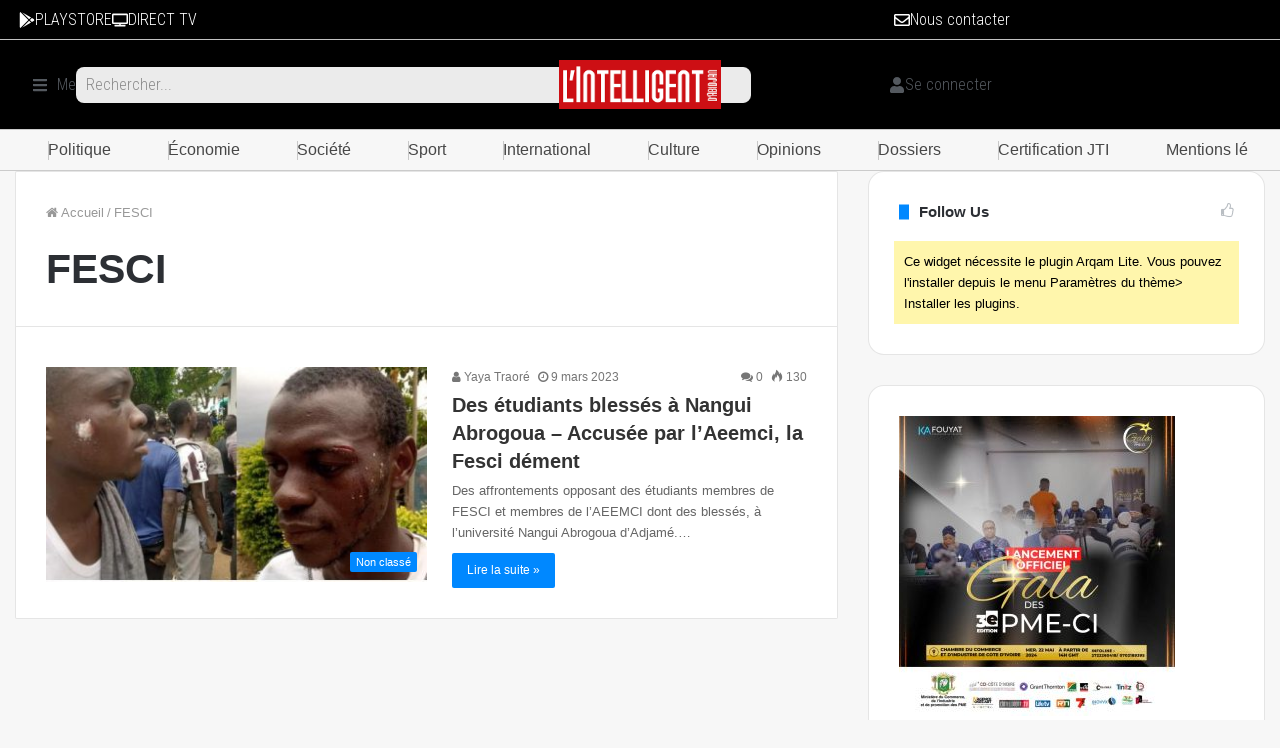

--- FILE ---
content_type: text/html; charset=UTF-8
request_url: https://news.lia.ci/tag/fesci/
body_size: 21787
content:
<!DOCTYPE html>
<html lang="fr-FR">
<head>
	<meta charset="UTF-8">
	<meta name="viewport" content="width=device-width, initial-scale=1.0, viewport-fit=cover" />		<meta name='robots' content='index, follow, max-image-preview:large, max-snippet:-1, max-video-preview:-1' />

	<!-- This site is optimized with the Yoast SEO plugin v26.5 - https://yoast.com/wordpress/plugins/seo/ -->
	<title>Archives des FESCI - L&#039;intelligent d&#039;Abidjan</title>
	<link rel="canonical" href="https://news.lia.ci/tag/fesci/" />
	<meta property="og:locale" content="fr_FR" />
	<meta property="og:type" content="article" />
	<meta property="og:title" content="Archives des FESCI - L&#039;intelligent d&#039;Abidjan" />
	<meta property="og:url" content="https://news.lia.ci/tag/fesci/" />
	<meta property="og:site_name" content="L&#039;intelligent d&#039;Abidjan" />
	<meta name="twitter:card" content="summary_large_image" />
	<script type="application/ld+json" class="yoast-schema-graph">{"@context":"https://schema.org","@graph":[{"@type":"CollectionPage","@id":"https://news.lia.ci/tag/fesci/","url":"https://news.lia.ci/tag/fesci/","name":"Archives des FESCI - L&#039;intelligent d&#039;Abidjan","isPartOf":{"@id":"https://news.lia.ci/#website"},"primaryImageOfPage":{"@id":"https://news.lia.ci/tag/fesci/#primaryimage"},"image":{"@id":"https://news.lia.ci/tag/fesci/#primaryimage"},"thumbnailUrl":"https://news.lia.ci/wp-content/uploads/2023/03/kn.jpg","breadcrumb":{"@id":"https://news.lia.ci/tag/fesci/#breadcrumb"},"inLanguage":"fr-FR"},{"@type":"ImageObject","inLanguage":"fr-FR","@id":"https://news.lia.ci/tag/fesci/#primaryimage","url":"https://news.lia.ci/wp-content/uploads/2023/03/kn.jpg","contentUrl":"https://news.lia.ci/wp-content/uploads/2023/03/kn.jpg","width":750,"height":326,"caption":"montage"},{"@type":"BreadcrumbList","@id":"https://news.lia.ci/tag/fesci/#breadcrumb","itemListElement":[{"@type":"ListItem","position":1,"name":"Accueil","item":"https://news.lia.ci/"},{"@type":"ListItem","position":2,"name":"FESCI"}]},{"@type":"WebSite","@id":"https://news.lia.ci/#website","url":"https://news.lia.ci/","name":"L&#039;intelligent d&#039;Abidjan","description":"Le quotidien","publisher":{"@id":"https://news.lia.ci/#organization"},"potentialAction":[{"@type":"SearchAction","target":{"@type":"EntryPoint","urlTemplate":"https://news.lia.ci/?s={search_term_string}"},"query-input":{"@type":"PropertyValueSpecification","valueRequired":true,"valueName":"search_term_string"}}],"inLanguage":"fr-FR"},{"@type":"Organization","@id":"https://news.lia.ci/#organization","name":"L&#039;intelligent d&#039;Abidjan","url":"https://news.lia.ci/","logo":{"@type":"ImageObject","inLanguage":"fr-FR","@id":"https://news.lia.ci/#/schema/logo/image/","url":"https://news.lia.ci/wp-content/uploads/2025/12/LOGO-IA.png","contentUrl":"https://news.lia.ci/wp-content/uploads/2025/12/LOGO-IA.png","width":410,"height":123,"caption":"L&#039;intelligent d&#039;Abidjan"},"image":{"@id":"https://news.lia.ci/#/schema/logo/image/"}}]}</script>
	<!-- / Yoast SEO plugin. -->


<link rel="alternate" type="application/rss+xml" title="L&#039;intelligent d&#039;Abidjan &raquo; Flux" href="https://news.lia.ci/feed/" />
<link rel="alternate" type="application/rss+xml" title="L&#039;intelligent d&#039;Abidjan &raquo; Flux des commentaires" href="https://news.lia.ci/comments/feed/" />
<link rel="alternate" type="application/rss+xml" title="L&#039;intelligent d&#039;Abidjan &raquo; Flux de l’étiquette FESCI" href="https://news.lia.ci/tag/fesci/feed/" />
<style id='wp-img-auto-sizes-contain-inline-css' type='text/css'>
img:is([sizes=auto i],[sizes^="auto," i]){contain-intrinsic-size:3000px 1500px}
/*# sourceURL=wp-img-auto-sizes-contain-inline-css */
</style>
<style id='wp-emoji-styles-inline-css' type='text/css'>

	img.wp-smiley, img.emoji {
		display: inline !important;
		border: none !important;
		box-shadow: none !important;
		height: 1em !important;
		width: 1em !important;
		margin: 0 0.07em !important;
		vertical-align: -0.1em !important;
		background: none !important;
		padding: 0 !important;
	}
/*# sourceURL=wp-emoji-styles-inline-css */
</style>
<link rel='stylesheet' id='wp-block-library-css' href='https://news.lia.ci/wp-includes/css/dist/block-library/style.min.css?ver=6.9' type='text/css' media='all' />
<style id='wp-block-library-theme-inline-css' type='text/css'>
.wp-block-audio :where(figcaption){color:#555;font-size:13px;text-align:center}.is-dark-theme .wp-block-audio :where(figcaption){color:#ffffffa6}.wp-block-audio{margin:0 0 1em}.wp-block-code{border:1px solid #ccc;border-radius:4px;font-family:Menlo,Consolas,monaco,monospace;padding:.8em 1em}.wp-block-embed :where(figcaption){color:#555;font-size:13px;text-align:center}.is-dark-theme .wp-block-embed :where(figcaption){color:#ffffffa6}.wp-block-embed{margin:0 0 1em}.blocks-gallery-caption{color:#555;font-size:13px;text-align:center}.is-dark-theme .blocks-gallery-caption{color:#ffffffa6}:root :where(.wp-block-image figcaption){color:#555;font-size:13px;text-align:center}.is-dark-theme :root :where(.wp-block-image figcaption){color:#ffffffa6}.wp-block-image{margin:0 0 1em}.wp-block-pullquote{border-bottom:4px solid;border-top:4px solid;color:currentColor;margin-bottom:1.75em}.wp-block-pullquote :where(cite),.wp-block-pullquote :where(footer),.wp-block-pullquote__citation{color:currentColor;font-size:.8125em;font-style:normal;text-transform:uppercase}.wp-block-quote{border-left:.25em solid;margin:0 0 1.75em;padding-left:1em}.wp-block-quote cite,.wp-block-quote footer{color:currentColor;font-size:.8125em;font-style:normal;position:relative}.wp-block-quote:where(.has-text-align-right){border-left:none;border-right:.25em solid;padding-left:0;padding-right:1em}.wp-block-quote:where(.has-text-align-center){border:none;padding-left:0}.wp-block-quote.is-large,.wp-block-quote.is-style-large,.wp-block-quote:where(.is-style-plain){border:none}.wp-block-search .wp-block-search__label{font-weight:700}.wp-block-search__button{border:1px solid #ccc;padding:.375em .625em}:where(.wp-block-group.has-background){padding:1.25em 2.375em}.wp-block-separator.has-css-opacity{opacity:.4}.wp-block-separator{border:none;border-bottom:2px solid;margin-left:auto;margin-right:auto}.wp-block-separator.has-alpha-channel-opacity{opacity:1}.wp-block-separator:not(.is-style-wide):not(.is-style-dots){width:100px}.wp-block-separator.has-background:not(.is-style-dots){border-bottom:none;height:1px}.wp-block-separator.has-background:not(.is-style-wide):not(.is-style-dots){height:2px}.wp-block-table{margin:0 0 1em}.wp-block-table td,.wp-block-table th{word-break:normal}.wp-block-table :where(figcaption){color:#555;font-size:13px;text-align:center}.is-dark-theme .wp-block-table :where(figcaption){color:#ffffffa6}.wp-block-video :where(figcaption){color:#555;font-size:13px;text-align:center}.is-dark-theme .wp-block-video :where(figcaption){color:#ffffffa6}.wp-block-video{margin:0 0 1em}:root :where(.wp-block-template-part.has-background){margin-bottom:0;margin-top:0;padding:1.25em 2.375em}
/*# sourceURL=/wp-includes/css/dist/block-library/theme.min.css */
</style>
<style id='classic-theme-styles-inline-css' type='text/css'>
/*! This file is auto-generated */
.wp-block-button__link{color:#fff;background-color:#32373c;border-radius:9999px;box-shadow:none;text-decoration:none;padding:calc(.667em + 2px) calc(1.333em + 2px);font-size:1.125em}.wp-block-file__button{background:#32373c;color:#fff;text-decoration:none}
/*# sourceURL=/wp-includes/css/classic-themes.min.css */
</style>
<style id='global-styles-inline-css' type='text/css'>
:root{--wp--preset--aspect-ratio--square: 1;--wp--preset--aspect-ratio--4-3: 4/3;--wp--preset--aspect-ratio--3-4: 3/4;--wp--preset--aspect-ratio--3-2: 3/2;--wp--preset--aspect-ratio--2-3: 2/3;--wp--preset--aspect-ratio--16-9: 16/9;--wp--preset--aspect-ratio--9-16: 9/16;--wp--preset--color--black: #000000;--wp--preset--color--cyan-bluish-gray: #abb8c3;--wp--preset--color--white: #ffffff;--wp--preset--color--pale-pink: #f78da7;--wp--preset--color--vivid-red: #cf2e2e;--wp--preset--color--luminous-vivid-orange: #ff6900;--wp--preset--color--luminous-vivid-amber: #fcb900;--wp--preset--color--light-green-cyan: #7bdcb5;--wp--preset--color--vivid-green-cyan: #00d084;--wp--preset--color--pale-cyan-blue: #8ed1fc;--wp--preset--color--vivid-cyan-blue: #0693e3;--wp--preset--color--vivid-purple: #9b51e0;--wp--preset--gradient--vivid-cyan-blue-to-vivid-purple: linear-gradient(135deg,rgb(6,147,227) 0%,rgb(155,81,224) 100%);--wp--preset--gradient--light-green-cyan-to-vivid-green-cyan: linear-gradient(135deg,rgb(122,220,180) 0%,rgb(0,208,130) 100%);--wp--preset--gradient--luminous-vivid-amber-to-luminous-vivid-orange: linear-gradient(135deg,rgb(252,185,0) 0%,rgb(255,105,0) 100%);--wp--preset--gradient--luminous-vivid-orange-to-vivid-red: linear-gradient(135deg,rgb(255,105,0) 0%,rgb(207,46,46) 100%);--wp--preset--gradient--very-light-gray-to-cyan-bluish-gray: linear-gradient(135deg,rgb(238,238,238) 0%,rgb(169,184,195) 100%);--wp--preset--gradient--cool-to-warm-spectrum: linear-gradient(135deg,rgb(74,234,220) 0%,rgb(151,120,209) 20%,rgb(207,42,186) 40%,rgb(238,44,130) 60%,rgb(251,105,98) 80%,rgb(254,248,76) 100%);--wp--preset--gradient--blush-light-purple: linear-gradient(135deg,rgb(255,206,236) 0%,rgb(152,150,240) 100%);--wp--preset--gradient--blush-bordeaux: linear-gradient(135deg,rgb(254,205,165) 0%,rgb(254,45,45) 50%,rgb(107,0,62) 100%);--wp--preset--gradient--luminous-dusk: linear-gradient(135deg,rgb(255,203,112) 0%,rgb(199,81,192) 50%,rgb(65,88,208) 100%);--wp--preset--gradient--pale-ocean: linear-gradient(135deg,rgb(255,245,203) 0%,rgb(182,227,212) 50%,rgb(51,167,181) 100%);--wp--preset--gradient--electric-grass: linear-gradient(135deg,rgb(202,248,128) 0%,rgb(113,206,126) 100%);--wp--preset--gradient--midnight: linear-gradient(135deg,rgb(2,3,129) 0%,rgb(40,116,252) 100%);--wp--preset--font-size--small: 13px;--wp--preset--font-size--medium: 20px;--wp--preset--font-size--large: 36px;--wp--preset--font-size--x-large: 42px;--wp--preset--spacing--20: 0.44rem;--wp--preset--spacing--30: 0.67rem;--wp--preset--spacing--40: 1rem;--wp--preset--spacing--50: 1.5rem;--wp--preset--spacing--60: 2.25rem;--wp--preset--spacing--70: 3.38rem;--wp--preset--spacing--80: 5.06rem;--wp--preset--shadow--natural: 6px 6px 9px rgba(0, 0, 0, 0.2);--wp--preset--shadow--deep: 12px 12px 50px rgba(0, 0, 0, 0.4);--wp--preset--shadow--sharp: 6px 6px 0px rgba(0, 0, 0, 0.2);--wp--preset--shadow--outlined: 6px 6px 0px -3px rgb(255, 255, 255), 6px 6px rgb(0, 0, 0);--wp--preset--shadow--crisp: 6px 6px 0px rgb(0, 0, 0);}:where(.is-layout-flex){gap: 0.5em;}:where(.is-layout-grid){gap: 0.5em;}body .is-layout-flex{display: flex;}.is-layout-flex{flex-wrap: wrap;align-items: center;}.is-layout-flex > :is(*, div){margin: 0;}body .is-layout-grid{display: grid;}.is-layout-grid > :is(*, div){margin: 0;}:where(.wp-block-columns.is-layout-flex){gap: 2em;}:where(.wp-block-columns.is-layout-grid){gap: 2em;}:where(.wp-block-post-template.is-layout-flex){gap: 1.25em;}:where(.wp-block-post-template.is-layout-grid){gap: 1.25em;}.has-black-color{color: var(--wp--preset--color--black) !important;}.has-cyan-bluish-gray-color{color: var(--wp--preset--color--cyan-bluish-gray) !important;}.has-white-color{color: var(--wp--preset--color--white) !important;}.has-pale-pink-color{color: var(--wp--preset--color--pale-pink) !important;}.has-vivid-red-color{color: var(--wp--preset--color--vivid-red) !important;}.has-luminous-vivid-orange-color{color: var(--wp--preset--color--luminous-vivid-orange) !important;}.has-luminous-vivid-amber-color{color: var(--wp--preset--color--luminous-vivid-amber) !important;}.has-light-green-cyan-color{color: var(--wp--preset--color--light-green-cyan) !important;}.has-vivid-green-cyan-color{color: var(--wp--preset--color--vivid-green-cyan) !important;}.has-pale-cyan-blue-color{color: var(--wp--preset--color--pale-cyan-blue) !important;}.has-vivid-cyan-blue-color{color: var(--wp--preset--color--vivid-cyan-blue) !important;}.has-vivid-purple-color{color: var(--wp--preset--color--vivid-purple) !important;}.has-black-background-color{background-color: var(--wp--preset--color--black) !important;}.has-cyan-bluish-gray-background-color{background-color: var(--wp--preset--color--cyan-bluish-gray) !important;}.has-white-background-color{background-color: var(--wp--preset--color--white) !important;}.has-pale-pink-background-color{background-color: var(--wp--preset--color--pale-pink) !important;}.has-vivid-red-background-color{background-color: var(--wp--preset--color--vivid-red) !important;}.has-luminous-vivid-orange-background-color{background-color: var(--wp--preset--color--luminous-vivid-orange) !important;}.has-luminous-vivid-amber-background-color{background-color: var(--wp--preset--color--luminous-vivid-amber) !important;}.has-light-green-cyan-background-color{background-color: var(--wp--preset--color--light-green-cyan) !important;}.has-vivid-green-cyan-background-color{background-color: var(--wp--preset--color--vivid-green-cyan) !important;}.has-pale-cyan-blue-background-color{background-color: var(--wp--preset--color--pale-cyan-blue) !important;}.has-vivid-cyan-blue-background-color{background-color: var(--wp--preset--color--vivid-cyan-blue) !important;}.has-vivid-purple-background-color{background-color: var(--wp--preset--color--vivid-purple) !important;}.has-black-border-color{border-color: var(--wp--preset--color--black) !important;}.has-cyan-bluish-gray-border-color{border-color: var(--wp--preset--color--cyan-bluish-gray) !important;}.has-white-border-color{border-color: var(--wp--preset--color--white) !important;}.has-pale-pink-border-color{border-color: var(--wp--preset--color--pale-pink) !important;}.has-vivid-red-border-color{border-color: var(--wp--preset--color--vivid-red) !important;}.has-luminous-vivid-orange-border-color{border-color: var(--wp--preset--color--luminous-vivid-orange) !important;}.has-luminous-vivid-amber-border-color{border-color: var(--wp--preset--color--luminous-vivid-amber) !important;}.has-light-green-cyan-border-color{border-color: var(--wp--preset--color--light-green-cyan) !important;}.has-vivid-green-cyan-border-color{border-color: var(--wp--preset--color--vivid-green-cyan) !important;}.has-pale-cyan-blue-border-color{border-color: var(--wp--preset--color--pale-cyan-blue) !important;}.has-vivid-cyan-blue-border-color{border-color: var(--wp--preset--color--vivid-cyan-blue) !important;}.has-vivid-purple-border-color{border-color: var(--wp--preset--color--vivid-purple) !important;}.has-vivid-cyan-blue-to-vivid-purple-gradient-background{background: var(--wp--preset--gradient--vivid-cyan-blue-to-vivid-purple) !important;}.has-light-green-cyan-to-vivid-green-cyan-gradient-background{background: var(--wp--preset--gradient--light-green-cyan-to-vivid-green-cyan) !important;}.has-luminous-vivid-amber-to-luminous-vivid-orange-gradient-background{background: var(--wp--preset--gradient--luminous-vivid-amber-to-luminous-vivid-orange) !important;}.has-luminous-vivid-orange-to-vivid-red-gradient-background{background: var(--wp--preset--gradient--luminous-vivid-orange-to-vivid-red) !important;}.has-very-light-gray-to-cyan-bluish-gray-gradient-background{background: var(--wp--preset--gradient--very-light-gray-to-cyan-bluish-gray) !important;}.has-cool-to-warm-spectrum-gradient-background{background: var(--wp--preset--gradient--cool-to-warm-spectrum) !important;}.has-blush-light-purple-gradient-background{background: var(--wp--preset--gradient--blush-light-purple) !important;}.has-blush-bordeaux-gradient-background{background: var(--wp--preset--gradient--blush-bordeaux) !important;}.has-luminous-dusk-gradient-background{background: var(--wp--preset--gradient--luminous-dusk) !important;}.has-pale-ocean-gradient-background{background: var(--wp--preset--gradient--pale-ocean) !important;}.has-electric-grass-gradient-background{background: var(--wp--preset--gradient--electric-grass) !important;}.has-midnight-gradient-background{background: var(--wp--preset--gradient--midnight) !important;}.has-small-font-size{font-size: var(--wp--preset--font-size--small) !important;}.has-medium-font-size{font-size: var(--wp--preset--font-size--medium) !important;}.has-large-font-size{font-size: var(--wp--preset--font-size--large) !important;}.has-x-large-font-size{font-size: var(--wp--preset--font-size--x-large) !important;}
:where(.wp-block-post-template.is-layout-flex){gap: 1.25em;}:where(.wp-block-post-template.is-layout-grid){gap: 1.25em;}
:where(.wp-block-term-template.is-layout-flex){gap: 1.25em;}:where(.wp-block-term-template.is-layout-grid){gap: 1.25em;}
:where(.wp-block-columns.is-layout-flex){gap: 2em;}:where(.wp-block-columns.is-layout-grid){gap: 2em;}
:root :where(.wp-block-pullquote){font-size: 1.5em;line-height: 1.6;}
/*# sourceURL=global-styles-inline-css */
</style>
<link rel='stylesheet' id='ihc_font_style-css' href='https://news.lia.ci/wp-content/plugins/indeed-membership-pro/assets/css/font-awesome.css?ver=6.9' type='text/css' media='all' />
<link rel='stylesheet' id='ihc_front_end_style-css' href='https://news.lia.ci/wp-content/plugins/indeed-membership-pro/assets/css/style.css?ver=6.9' type='text/css' media='all' />
<link rel='stylesheet' id='ihc_templates_style-css' href='https://news.lia.ci/wp-content/plugins/indeed-membership-pro/assets/css/templates.css?ver=6.9' type='text/css' media='all' />
<link rel='stylesheet' id='ihc_select2_style-css' href='https://news.lia.ci/wp-content/plugins/indeed-membership-pro/assets/css/select2.min.css?ver=6.9' type='text/css' media='all' />
<link rel='stylesheet' id='ihc_iziModal-css' href='https://news.lia.ci/wp-content/plugins/indeed-membership-pro/assets/css/iziModal.min.css?ver=6.9' type='text/css' media='all' />
<link rel='stylesheet' id='tie-css-woocommerce-css' href='https://news.lia.ci/wp-content/themes/ianews/assets/css/plugins/woocommerce.min.css?ver=4.3.0' type='text/css' media='all' />
<style id='woocommerce-inline-inline-css' type='text/css'>
.woocommerce form .form-row .required { visibility: visible; }
/*# sourceURL=woocommerce-inline-inline-css */
</style>
<link rel='stylesheet' id='brands-styles-css' href='https://news.lia.ci/wp-content/plugins/woocommerce/assets/css/brands.css?ver=10.3.6' type='text/css' media='all' />
<link rel='stylesheet' id='elementor-frontend-css' href='https://news.lia.ci/wp-content/plugins/elementor/assets/css/frontend.min.css?ver=3.33.3' type='text/css' media='all' />
<link rel='stylesheet' id='widget-icon-box-css' href='https://news.lia.ci/wp-content/plugins/elementor/assets/css/widget-icon-box.min.css?ver=3.33.3' type='text/css' media='all' />
<link rel='stylesheet' id='widget-icon-list-css' href='https://news.lia.ci/wp-content/plugins/elementor/assets/css/widget-icon-list.min.css?ver=3.33.3' type='text/css' media='all' />
<link rel='stylesheet' id='widget-search-css' href='https://news.lia.ci/wp-content/plugins/elementor-pro/assets/css/widget-search.min.css?ver=3.33.2' type='text/css' media='all' />
<link rel='stylesheet' id='widget-image-css' href='https://news.lia.ci/wp-content/plugins/elementor/assets/css/widget-image.min.css?ver=3.33.3' type='text/css' media='all' />
<link rel='stylesheet' id='e-sticky-css' href='https://news.lia.ci/wp-content/plugins/elementor-pro/assets/css/modules/sticky.min.css?ver=3.33.2' type='text/css' media='all' />
<link rel='stylesheet' id='widget-mega-menu-css' href='https://news.lia.ci/wp-content/plugins/elementor-pro/assets/css/widget-mega-menu.min.css?ver=3.33.2' type='text/css' media='all' />
<link rel='stylesheet' id='elementor-post-10240-css' href='https://news.lia.ci/wp-content/uploads/elementor/css/post-10240.css?ver=1768212682' type='text/css' media='all' />
<link rel='stylesheet' id='elementor-post-10698-css' href='https://news.lia.ci/wp-content/uploads/elementor/css/post-10698.css?ver=1768212683' type='text/css' media='all' />
<link rel='stylesheet' id='tie-css-base-css' href='https://news.lia.ci/wp-content/themes/ianews/assets/css/base.min.css?ver=4.3.0' type='text/css' media='all' />
<link rel='stylesheet' id='tie-css-styles-css' href='https://news.lia.ci/wp-content/themes/ianews/assets/css/style.min.css?ver=4.3.0' type='text/css' media='all' />
<link rel='stylesheet' id='tie-css-widgets-css' href='https://news.lia.ci/wp-content/themes/ianews/assets/css/widgets.min.css?ver=4.3.0' type='text/css' media='all' />
<link rel='stylesheet' id='tie-css-helpers-css' href='https://news.lia.ci/wp-content/themes/ianews/assets/css/helpers.min.css?ver=4.3.0' type='text/css' media='all' />
<link rel='stylesheet' id='tie-css-ilightbox-css' href='https://news.lia.ci/wp-content/themes/ianews/assets/ilightbox/dark-skin/skin.css?ver=4.3.0' type='text/css' media='all' />
<style id='tie-css-ilightbox-inline-css' type='text/css'>
#tie-body{background-color: #cacaca;background-image: -webkit-linear-gradient(45deg,#cacaca,#efefef);background-image: linear-gradient(45deg,#cacaca,#efefef);}.background-overlay {background-color: rgba(0,0,0,0.3);}
/*# sourceURL=tie-css-ilightbox-inline-css */
</style>
<link rel='stylesheet' id='elementor-gf-roboto-css' href='https://fonts.googleapis.com/css?family=Roboto:100,100italic,200,200italic,300,300italic,400,400italic,500,500italic,600,600italic,700,700italic,800,800italic,900,900italic&#038;display=swap' type='text/css' media='all' />
<link rel='stylesheet' id='elementor-gf-robotoslab-css' href='https://fonts.googleapis.com/css?family=Roboto+Slab:100,100italic,200,200italic,300,300italic,400,400italic,500,500italic,600,600italic,700,700italic,800,800italic,900,900italic&#038;display=swap' type='text/css' media='all' />
<link rel='stylesheet' id='elementor-gf-robotocondensed-css' href='https://fonts.googleapis.com/css?family=Roboto+Condensed:100,100italic,200,200italic,300,300italic,400,400italic,500,500italic,600,600italic,700,700italic,800,800italic,900,900italic&#038;display=swap' type='text/css' media='all' />
<link rel='stylesheet' id='elementor-gf-manrope-css' href='https://fonts.googleapis.com/css?family=Manrope:100,100italic,200,200italic,300,300italic,400,400italic,500,500italic,600,600italic,700,700italic,800,800italic,900,900italic&#038;display=swap' type='text/css' media='all' />
<script type="text/javascript" src="https://news.lia.ci/wp-includes/js/jquery/jquery.min.js?ver=3.7.1" id="jquery-core-js"></script>
<script type="text/javascript" src="https://news.lia.ci/wp-includes/js/jquery/jquery-migrate.min.js?ver=3.4.1" id="jquery-migrate-js"></script>
<script type="text/javascript" src="https://news.lia.ci/wp-content/plugins/indeed-membership-pro/assets/js/select2.min.js" id="ihc-select2-js"></script>
<script type="text/javascript" src="https://news.lia.ci/wp-content/plugins/indeed-membership-pro/assets/js/jquery-ui.min.js" id="ihc-jquery-ui-js"></script>
<script type="text/javascript" src="https://news.lia.ci/wp-content/plugins/indeed-membership-pro/assets/js/jquery.form.js" id="ihc-jquery_form_module-js"></script>
<script type="text/javascript" src="https://news.lia.ci/wp-content/plugins/indeed-membership-pro/assets/js/jquery.uploadfile.min.js" id="ihc-jquery_upload_file-js"></script>
<script type="text/javascript" id="ihc-front_end_js-js-extra">
/* <![CDATA[ */
var ihc_site_url = "https://news.lia.ci";
var ihc_ajax_url = "https://news.lia.ci/wp-admin/admin-ajax.php";
var ihc_translated_labels = "{\"delete_level\":\"Are you sure you want to delete this level?\",\"cancel_level\":\"Are you sure you want to cancel this level?\"}";
//# sourceURL=ihc-front_end_js-js-extra
/* ]]> */
</script>
<script type="text/javascript" src="https://news.lia.ci/wp-content/plugins/indeed-membership-pro/assets/js/functions.js" id="ihc-front_end_js-js"></script>
<script type="text/javascript" src="https://news.lia.ci/wp-content/plugins/indeed-membership-pro/assets/js/printThis.js" id="ihc-print-this-js"></script>
<script type="text/javascript" src="https://news.lia.ci/wp-content/plugins/indeed-membership-pro/assets/js/iziModal.min.js" id="ihc_iziModal_js-js"></script>
<script type="text/javascript" src="https://news.lia.ci/wp-content/plugins/woocommerce/assets/js/jquery-blockui/jquery.blockUI.min.js?ver=2.7.0-wc.10.3.6" id="wc-jquery-blockui-js" defer="defer" data-wp-strategy="defer"></script>
<script type="text/javascript" id="wc-add-to-cart-js-extra">
/* <![CDATA[ */
var wc_add_to_cart_params = {"ajax_url":"/wp-admin/admin-ajax.php","wc_ajax_url":"/?wc-ajax=%%endpoint%%","i18n_view_cart":"Voir le panier","cart_url":"https://news.lia.ci/panier/","is_cart":"","cart_redirect_after_add":"no"};
//# sourceURL=wc-add-to-cart-js-extra
/* ]]> */
</script>
<script type="text/javascript" src="https://news.lia.ci/wp-content/plugins/woocommerce/assets/js/frontend/add-to-cart.min.js?ver=10.3.6" id="wc-add-to-cart-js" defer="defer" data-wp-strategy="defer"></script>
<script type="text/javascript" src="https://news.lia.ci/wp-content/plugins/woocommerce/assets/js/js-cookie/js.cookie.min.js?ver=2.1.4-wc.10.3.6" id="wc-js-cookie-js" defer="defer" data-wp-strategy="defer"></script>
<script type="text/javascript" id="woocommerce-js-extra">
/* <![CDATA[ */
var woocommerce_params = {"ajax_url":"/wp-admin/admin-ajax.php","wc_ajax_url":"/?wc-ajax=%%endpoint%%","i18n_password_show":"Afficher le mot de passe","i18n_password_hide":"Masquer le mot de passe"};
//# sourceURL=woocommerce-js-extra
/* ]]> */
</script>
<script type="text/javascript" src="https://news.lia.ci/wp-content/plugins/woocommerce/assets/js/frontend/woocommerce.min.js?ver=10.3.6" id="woocommerce-js" defer="defer" data-wp-strategy="defer"></script>
<link rel="https://api.w.org/" href="https://news.lia.ci/wp-json/" /><link rel="alternate" title="JSON" type="application/json" href="https://news.lia.ci/wp-json/wp/v2/tags/2042" /><link rel="EditURI" type="application/rsd+xml" title="RSD" href="https://news.lia.ci/xmlrpc.php?rsd" />
<meta name="generator" content="WordPress 6.9" />
<meta name="generator" content="WooCommerce 10.3.6" />
<meta http-equiv="X-UA-Compatible" content="IE=edge">
<meta name="theme-color" content="#d10007" /><meta name="viewport" content="width=device-width, initial-scale=1.0" />	<noscript><style>.woocommerce-product-gallery{ opacity: 1 !important; }</style></noscript>
	<meta name="generator" content="Elementor 3.33.3; features: e_font_icon_svg, additional_custom_breakpoints; settings: css_print_method-external, google_font-enabled, font_display-swap">
			<style>
				.e-con.e-parent:nth-of-type(n+4):not(.e-lazyloaded):not(.e-no-lazyload),
				.e-con.e-parent:nth-of-type(n+4):not(.e-lazyloaded):not(.e-no-lazyload) * {
					background-image: none !important;
				}
				@media screen and (max-height: 1024px) {
					.e-con.e-parent:nth-of-type(n+3):not(.e-lazyloaded):not(.e-no-lazyload),
					.e-con.e-parent:nth-of-type(n+3):not(.e-lazyloaded):not(.e-no-lazyload) * {
						background-image: none !important;
					}
				}
				@media screen and (max-height: 640px) {
					.e-con.e-parent:nth-of-type(n+2):not(.e-lazyloaded):not(.e-no-lazyload),
					.e-con.e-parent:nth-of-type(n+2):not(.e-lazyloaded):not(.e-no-lazyload) * {
						background-image: none !important;
					}
				}
			</style>
			<link rel="icon" href="https://news.lia.ci/wp-content/uploads/2019/11/cropped-IA-Icon-01-x512-32x32.png" sizes="32x32" />
<link rel="icon" href="https://news.lia.ci/wp-content/uploads/2019/11/cropped-IA-Icon-01-x512-192x192.png" sizes="192x192" />
<link rel="apple-touch-icon" href="https://news.lia.ci/wp-content/uploads/2019/11/cropped-IA-Icon-01-x512-180x180.png" />
<meta name="msapplication-TileImage" content="https://news.lia.ci/wp-content/uploads/2019/11/cropped-IA-Icon-01-x512-270x270.png" />
</head>
<body class="archive tag tag-fesci tag-2042 wp-custom-logo wp-theme-ianews theme-ianews woocommerce-no-js eio-default boxed-layout framed-layout block-head-8 magazine1 is-lazyload is-thumb-overlay-disabled is-desktop is-header-layout-2 sidebar-right has-sidebar hide_banner_header hide_banner_top hide_banner_below_header hide_banner_bottom hide_breaking_news hide_sidebars hide_footer hide_copyright hide_breadcrumbs hide_read_more_buttons hide_share_post_top hide_share_post_bottom hide_post_newsletter hide_read_next hide_post_authorbio hide_post_nav hide_back_top_button elementor-default elementor-kit-10240">

		<header data-elementor-type="header" data-elementor-id="10698" class="elementor elementor-10698 elementor-location-header" data-elementor-post-type="elementor_library">
			<div class="elementor-element elementor-element-9156d6f elementor-hidden-mobile e-flex e-con-boxed e-con e-parent" data-id="9156d6f" data-element_type="container">
					<div class="e-con-inner">
		<div class="elementor-element elementor-element-62c7840a e-flex e-con-boxed e-con e-child" data-id="62c7840a" data-element_type="container" data-settings="{&quot;background_background&quot;:&quot;classic&quot;}">
					<div class="e-con-inner">
		<div class="elementor-element elementor-element-67e76ead e-con-full e-flex e-con e-child" data-id="67e76ead" data-element_type="container">
				<div class="elementor-element elementor-element-586dbb12 elementor-position-left no-hover-underline elementor-view-default elementor-mobile-position-top elementor-widget elementor-widget-icon-box" data-id="586dbb12" data-element_type="widget" data-widget_type="icon-box.default">
							<div class="elementor-icon-box-wrapper">

						<div class="elementor-icon-box-icon">
				<a href="https://play.google.com/store/apps/details?id=com.universalwebview.android" class="elementor-icon" tabindex="-1" aria-label="PLAYSTORE">
				<svg aria-hidden="true" class="e-font-icon-svg e-fab-google-play" viewBox="0 0 512 512" xmlns="http://www.w3.org/2000/svg"><path d="M325.3 234.3L104.6 13l280.8 161.2-60.1 60.1zM47 0C34 6.8 25.3 19.2 25.3 35.3v441.3c0 16.1 8.7 28.5 21.7 35.3l256.6-256L47 0zm425.2 225.6l-58.9-34.1-65.7 64.5 65.7 64.5 60.1-34.1c18-14.3 18-46.5-1.2-60.8zM104.6 499l280.8-161.2-60.1-60.1L104.6 499z"></path></svg>				</a>
			</div>
			
						<div class="elementor-icon-box-content">

									<h3 class="elementor-icon-box-title">
						<a href="https://play.google.com/store/apps/details?id=com.universalwebview.android" >
							PLAYSTORE						</a>
					</h3>
				
				
			</div>
			
		</div>
						</div>
				<div class="elementor-element elementor-element-53416374 elementor-position-left no-hover-underline elementor-view-default elementor-mobile-position-top elementor-widget elementor-widget-icon-box" data-id="53416374" data-element_type="widget" data-widget_type="icon-box.default">
							<div class="elementor-icon-box-wrapper">

						<div class="elementor-icon-box-icon">
				<a href="https://news.lia.ci/live/" class="elementor-icon" tabindex="-1" aria-label="DIRECT TV">
				<svg aria-hidden="true" class="e-font-icon-svg e-fas-tv" viewBox="0 0 640 512" xmlns="http://www.w3.org/2000/svg"><path d="M592 0H48A48 48 0 0 0 0 48v320a48 48 0 0 0 48 48h240v32H112a16 16 0 0 0-16 16v32a16 16 0 0 0 16 16h416a16 16 0 0 0 16-16v-32a16 16 0 0 0-16-16H352v-32h240a48 48 0 0 0 48-48V48a48 48 0 0 0-48-48zm-16 352H64V64h512z"></path></svg>				</a>
			</div>
			
						<div class="elementor-icon-box-content">

									<h3 class="elementor-icon-box-title">
						<a href="https://news.lia.ci/live/" >
							DIRECT TV						</a>
					</h3>
				
				
			</div>
			
		</div>
						</div>
				</div>
		<div class="elementor-element elementor-element-7c768418 e-con-full e-flex e-con e-child" data-id="7c768418" data-element_type="container">
				<div class="elementor-element elementor-element-7a7f1886 no-hover-underline elementor-widget elementor-widget-button" data-id="7a7f1886" data-element_type="widget" data-widget_type="button.default">
										<a class="elementor-button elementor-button-link elementor-size-sm" href="https://news.lia.ci/mentions-legales/">
						<span class="elementor-button-content-wrapper">
						<span class="elementor-button-icon">
				<svg aria-hidden="true" class="e-font-icon-svg e-far-envelope" viewBox="0 0 512 512" xmlns="http://www.w3.org/2000/svg"><path d="M464 64H48C21.49 64 0 85.49 0 112v288c0 26.51 21.49 48 48 48h416c26.51 0 48-21.49 48-48V112c0-26.51-21.49-48-48-48zm0 48v40.805c-22.422 18.259-58.168 46.651-134.587 106.49-16.841 13.247-50.201 45.072-73.413 44.701-23.208.375-56.579-31.459-73.413-44.701C106.18 199.465 70.425 171.067 48 152.805V112h416zM48 400V214.398c22.914 18.251 55.409 43.862 104.938 82.646 21.857 17.205 60.134 55.186 103.062 54.955 42.717.231 80.509-37.199 103.053-54.947 49.528-38.783 82.032-64.401 104.947-82.653V400H48z"></path></svg>			</span>
									<span class="elementor-button-text">Nous contacter</span>
					</span>
					</a>
								</div>
				</div>
					</div>
				</div>
		<div class="elementor-element elementor-element-9b74e55 e-flex e-con-boxed e-con e-child" data-id="9b74e55" data-element_type="container" data-settings="{&quot;background_background&quot;:&quot;classic&quot;,&quot;sticky&quot;:&quot;top&quot;,&quot;animation&quot;:&quot;none&quot;,&quot;sticky_on&quot;:[&quot;desktop&quot;,&quot;tablet&quot;,&quot;mobile&quot;],&quot;sticky_offset&quot;:0,&quot;sticky_effects_offset&quot;:0,&quot;sticky_anchor_link_offset&quot;:0}">
					<div class="e-con-inner">
		<div class="elementor-element elementor-element-6b543703 e-con-full e-flex e-con e-child" data-id="6b543703" data-element_type="container">
				<div class="elementor-element elementor-element-63618e12 elementor-icon-list--layout-inline no-hover-underline elementor-list-item-link-full_width elementor-widget elementor-widget-icon-list" data-id="63618e12" data-element_type="widget" data-widget_type="icon-list.default">
							<ul class="elementor-icon-list-items elementor-inline-items">
							<li class="elementor-icon-list-item elementor-inline-item">
											<a href="#elementor-action%3Aaction%3Dpopup%3Aopen%26settings%3DeyJpZCI6IjMxOTEwIiwidG9nZ2xlIjpmYWxzZX0%3D">

												<span class="elementor-icon-list-icon">
							<svg aria-hidden="true" class="e-font-icon-svg e-fas-bars" viewBox="0 0 448 512" xmlns="http://www.w3.org/2000/svg"><path d="M16 132h416c8.837 0 16-7.163 16-16V76c0-8.837-7.163-16-16-16H16C7.163 60 0 67.163 0 76v40c0 8.837 7.163 16 16 16zm0 160h416c8.837 0 16-7.163 16-16v-40c0-8.837-7.163-16-16-16H16c-8.837 0-16 7.163-16 16v40c0 8.837 7.163 16 16 16zm0 160h416c8.837 0 16-7.163 16-16v-40c0-8.837-7.163-16-16-16H16c-8.837 0-16 7.163-16 16v40c0 8.837 7.163 16 16 16z"></path></svg>						</span>
										<span class="elementor-icon-list-text">Menu</span>
											</a>
									</li>
								<li class="elementor-icon-list-item elementor-inline-item">
										<span class="elementor-icon-list-text"></span>
									</li>
						</ul>
						</div>
				<div class="elementor-element elementor-element-4cfd786 elementor-widget__width-initial elementor-widget elementor-widget-search" data-id="4cfd786" data-element_type="widget" data-settings="{&quot;live_results&quot;:&quot;yes&quot;,&quot;submit_trigger&quot;:&quot;click_submit&quot;,&quot;pagination_type_options&quot;:&quot;none&quot;,&quot;results_is_dropdown_width&quot;:&quot;search_field&quot;}" data-widget_type="search.default">
							<search class="e-search hidden" role="search">
			<form class="e-search-form" action="https://news.lia.ci" method="get">

				
				<label class="e-search-label" for="search-4cfd786">
					<span class="elementor-screen-only">
						Rechercher 					</span>
									</label>

				<div class="e-search-input-wrapper">
					<input id="search-4cfd786" placeholder="Rechercher..." class="e-search-input" type="search" name="s" value="" autocomplete="on" role="combobox" aria-autocomplete="list" aria-expanded="false" aria-controls="results-4cfd786" aria-haspopup="listbox">
					<svg aria-hidden="true" class="e-font-icon-svg e-fas-times" viewBox="0 0 352 512" xmlns="http://www.w3.org/2000/svg"><path d="M242.72 256l100.07-100.07c12.28-12.28 12.28-32.19 0-44.48l-22.24-22.24c-12.28-12.28-32.19-12.28-44.48 0L176 189.28 75.93 89.21c-12.28-12.28-32.19-12.28-44.48 0L9.21 111.45c-12.28 12.28-12.28 32.19 0 44.48L109.28 256 9.21 356.07c-12.28 12.28-12.28 32.19 0 44.48l22.24 22.24c12.28 12.28 32.2 12.28 44.48 0L176 322.72l100.07 100.07c12.28 12.28 32.2 12.28 44.48 0l22.24-22.24c12.28-12.28 12.28-32.19 0-44.48L242.72 256z"></path></svg>										<output id="results-4cfd786" class="e-search-results-container hide-loader" aria-live="polite" aria-atomic="true" aria-label="Results for search" tabindex="0">
						<div class="e-search-results"></div>
											</output>
									</div>
				
				
				<button class="e-search-submit  " type="submit" aria-label="Rechercher ">
					<svg aria-hidden="true" class="e-font-icon-svg e-fas-search" viewBox="0 0 512 512" xmlns="http://www.w3.org/2000/svg"><path d="M505 442.7L405.3 343c-4.5-4.5-10.6-7-17-7H372c27.6-35.3 44-79.7 44-128C416 93.1 322.9 0 208 0S0 93.1 0 208s93.1 208 208 208c48.3 0 92.7-16.4 128-44v16.3c0 6.4 2.5 12.5 7 17l99.7 99.7c9.4 9.4 24.6 9.4 33.9 0l28.3-28.3c9.4-9.4 9.4-24.6.1-34zM208 336c-70.7 0-128-57.2-128-128 0-70.7 57.2-128 128-128 70.7 0 128 57.2 128 128 0 70.7-57.2 128-128 128z"></path></svg>
									</button>
				<input type="hidden" name="e_search_props" value="4cfd786-10698">
			</form>
		</search>
						</div>
				</div>
		<div class="elementor-element elementor-element-57a0a5bf e-con-full e-flex e-con e-child" data-id="57a0a5bf" data-element_type="container">
				<div class="elementor-element elementor-element-6ec10bcb elementor-widget elementor-widget-theme-site-logo elementor-widget-image" data-id="6ec10bcb" data-element_type="widget" data-widget_type="theme-site-logo.default">
											<a href="https://news.lia.ci">
			<img fetchpriority="high" width="410" height="123" src="https://news.lia.ci/wp-content/uploads/2025/12/LOGO-IA.png" class="attachment-full size-full wp-image-10693" alt="" srcset="https://news.lia.ci/wp-content/uploads/2025/12/LOGO-IA.png 410w, https://news.lia.ci/wp-content/uploads/2025/12/LOGO-IA-300x90.png 300w" sizes="(max-width: 410px) 100vw, 410px" />				</a>
											</div>
				</div>
		<div class="elementor-element elementor-element-1679d399 e-con-full e-flex e-con e-child" data-id="1679d399" data-element_type="container">
				<div class="elementor-element elementor-element-4e3335bc no-hover-underline elementor-widget elementor-widget-button" data-id="4e3335bc" data-element_type="widget" data-widget_type="button.default">
										<a class="elementor-button elementor-size-sm" role="button">
						<span class="elementor-button-content-wrapper">
						<span class="elementor-button-icon">
				<svg aria-hidden="true" class="e-font-icon-svg e-fas-user" viewBox="0 0 448 512" xmlns="http://www.w3.org/2000/svg"><path d="M224 256c70.7 0 128-57.3 128-128S294.7 0 224 0 96 57.3 96 128s57.3 128 128 128zm89.6 32h-16.7c-22.2 10.2-46.9 16-72.9 16s-50.6-5.8-72.9-16h-16.7C60.2 288 0 348.2 0 422.4V464c0 26.5 21.5 48 48 48h352c26.5 0 48-21.5 48-48v-41.6c0-74.2-60.2-134.4-134.4-134.4z"></path></svg>			</span>
									<span class="elementor-button-text">Se connecter</span>
					</span>
					</a>
								</div>
				</div>
					</div>
				</div>
		<div class="elementor-element elementor-element-25582ede e-flex e-con-boxed e-con e-child" data-id="25582ede" data-element_type="container">
					<div class="e-con-inner">
				<div class="elementor-element elementor-element-543a9d55 e-n-menu-none no-hover-underline e-full_width e-n-menu-layout-horizontal elementor-widget elementor-widget-n-menu" data-id="543a9d55" data-element_type="widget" data-settings="{&quot;menu_items&quot;:[{&quot;item_title&quot;:&quot;Politique&quot;,&quot;_id&quot;:&quot;e382a08&quot;,&quot;item_dropdown_content&quot;:&quot;&quot;,&quot;__dynamic__&quot;:[],&quot;item_link&quot;:{&quot;url&quot;:&quot;https:\/\/news.lia.ci\/category\/news\/politique\/&quot;,&quot;is_external&quot;:&quot;&quot;,&quot;nofollow&quot;:&quot;&quot;,&quot;custom_attributes&quot;:&quot;&quot;},&quot;item_icon&quot;:{&quot;value&quot;:&quot;&quot;,&quot;library&quot;:&quot;&quot;},&quot;item_icon_active&quot;:null,&quot;element_id&quot;:&quot;&quot;},{&quot;item_title&quot;:&quot;\u00c9conomie&quot;,&quot;_id&quot;:&quot;66b1036&quot;,&quot;item_dropdown_content&quot;:&quot;&quot;,&quot;__dynamic__&quot;:[],&quot;item_link&quot;:{&quot;url&quot;:&quot;https:\/\/news.lia.ci\/category\/news\/economie\/&quot;,&quot;is_external&quot;:&quot;&quot;,&quot;nofollow&quot;:&quot;&quot;,&quot;custom_attributes&quot;:&quot;&quot;},&quot;item_icon&quot;:{&quot;value&quot;:&quot;&quot;,&quot;library&quot;:&quot;&quot;},&quot;item_icon_active&quot;:null,&quot;element_id&quot;:&quot;&quot;},{&quot;item_title&quot;:&quot;Soci\u00e9t\u00e9&quot;,&quot;item_dropdown_content&quot;:&quot;&quot;,&quot;__dynamic__&quot;:[],&quot;_id&quot;:&quot;855ed1b&quot;,&quot;item_link&quot;:{&quot;url&quot;:&quot;https:\/\/news.lia.ci\/category\/news\/societe\/&quot;,&quot;is_external&quot;:&quot;&quot;,&quot;nofollow&quot;:&quot;&quot;,&quot;custom_attributes&quot;:&quot;&quot;},&quot;item_icon&quot;:{&quot;value&quot;:&quot;&quot;,&quot;library&quot;:&quot;&quot;},&quot;item_icon_active&quot;:null,&quot;element_id&quot;:&quot;&quot;},{&quot;item_title&quot;:&quot;Sport&quot;,&quot;item_link&quot;:{&quot;url&quot;:&quot;https:\/\/news.lia.ci\/category\/news\/sport\/&quot;,&quot;is_external&quot;:&quot;&quot;,&quot;nofollow&quot;:&quot;&quot;,&quot;custom_attributes&quot;:&quot;&quot;},&quot;item_dropdown_content&quot;:&quot;&quot;,&quot;__dynamic__&quot;:[],&quot;_id&quot;:&quot;1370311&quot;,&quot;item_icon&quot;:{&quot;value&quot;:&quot;&quot;,&quot;library&quot;:&quot;&quot;},&quot;item_icon_active&quot;:null,&quot;element_id&quot;:&quot;&quot;},{&quot;item_title&quot;:&quot;International&quot;,&quot;item_link&quot;:{&quot;url&quot;:&quot;https:\/\/news.lia.ci\/category\/news\/international\/&quot;,&quot;is_external&quot;:&quot;&quot;,&quot;nofollow&quot;:&quot;&quot;,&quot;custom_attributes&quot;:&quot;&quot;},&quot;item_dropdown_content&quot;:&quot;&quot;,&quot;__dynamic__&quot;:[],&quot;_id&quot;:&quot;423aed3&quot;,&quot;item_icon&quot;:{&quot;value&quot;:&quot;&quot;,&quot;library&quot;:&quot;&quot;},&quot;item_icon_active&quot;:null,&quot;element_id&quot;:&quot;&quot;},{&quot;item_title&quot;:&quot;Culture&quot;,&quot;item_link&quot;:{&quot;url&quot;:&quot;https:\/\/news.lia.ci\/category\/news\/culture\/&quot;,&quot;is_external&quot;:&quot;&quot;,&quot;nofollow&quot;:&quot;&quot;,&quot;custom_attributes&quot;:&quot;&quot;},&quot;item_dropdown_content&quot;:&quot;&quot;,&quot;__dynamic__&quot;:[],&quot;_id&quot;:&quot;0f88523&quot;,&quot;item_icon&quot;:{&quot;value&quot;:&quot;&quot;,&quot;library&quot;:&quot;&quot;},&quot;item_icon_active&quot;:null,&quot;element_id&quot;:&quot;&quot;},{&quot;_id&quot;:&quot;d398dd7&quot;,&quot;item_title&quot;:&quot;Opinions&quot;,&quot;item_link&quot;:{&quot;url&quot;:&quot;https:\/\/news.lia.ci\/category\/news\/opinions\/&quot;,&quot;is_external&quot;:&quot;&quot;,&quot;nofollow&quot;:&quot;&quot;,&quot;custom_attributes&quot;:&quot;&quot;},&quot;item_dropdown_content&quot;:&quot;no&quot;,&quot;item_icon&quot;:{&quot;value&quot;:&quot;&quot;,&quot;library&quot;:&quot;&quot;},&quot;item_icon_active&quot;:null,&quot;element_id&quot;:&quot;&quot;},{&quot;_id&quot;:&quot;b3c2dc9&quot;,&quot;item_title&quot;:&quot;Dossiers&quot;,&quot;item_link&quot;:{&quot;url&quot;:&quot;https:\/\/news.lia.ci\/category\/news\/dossiers\/&quot;,&quot;is_external&quot;:&quot;&quot;,&quot;nofollow&quot;:&quot;&quot;,&quot;custom_attributes&quot;:&quot;&quot;},&quot;item_dropdown_content&quot;:&quot;no&quot;,&quot;item_icon&quot;:{&quot;value&quot;:&quot;&quot;,&quot;library&quot;:&quot;&quot;},&quot;item_icon_active&quot;:null,&quot;element_id&quot;:&quot;&quot;},{&quot;_id&quot;:&quot;0bfe10d&quot;,&quot;item_title&quot;:&quot;Certification JTI&quot;,&quot;item_link&quot;:{&quot;url&quot;:&quot;https:\/\/news.lia.ci\/certification-jti\/&quot;,&quot;is_external&quot;:&quot;&quot;,&quot;nofollow&quot;:&quot;&quot;,&quot;custom_attributes&quot;:&quot;&quot;},&quot;item_dropdown_content&quot;:&quot;no&quot;,&quot;item_icon&quot;:{&quot;value&quot;:&quot;&quot;,&quot;library&quot;:&quot;&quot;},&quot;item_icon_active&quot;:null,&quot;element_id&quot;:&quot;&quot;},{&quot;_id&quot;:&quot;a79a695&quot;,&quot;item_title&quot;:&quot;Mentions l\u00e9gales&quot;,&quot;item_link&quot;:{&quot;url&quot;:&quot;https:\/\/news.lia.ci\/mentions-legales\/&quot;,&quot;is_external&quot;:&quot;&quot;,&quot;nofollow&quot;:&quot;&quot;,&quot;custom_attributes&quot;:&quot;&quot;},&quot;item_dropdown_content&quot;:&quot;no&quot;,&quot;item_icon&quot;:{&quot;value&quot;:&quot;&quot;,&quot;library&quot;:&quot;&quot;},&quot;item_icon_active&quot;:null,&quot;element_id&quot;:&quot;&quot;}],&quot;item_position_horizontal&quot;:&quot;center&quot;,&quot;horizontal_scroll&quot;:&quot;enable&quot;,&quot;breakpoint_selector&quot;:&quot;none&quot;,&quot;content_width&quot;:&quot;full_width&quot;,&quot;item_layout&quot;:&quot;horizontal&quot;,&quot;open_on&quot;:&quot;hover&quot;,&quot;menu_item_title_distance_from_content&quot;:{&quot;unit&quot;:&quot;px&quot;,&quot;size&quot;:0,&quot;sizes&quot;:[]},&quot;menu_item_title_distance_from_content_tablet&quot;:{&quot;unit&quot;:&quot;px&quot;,&quot;size&quot;:&quot;&quot;,&quot;sizes&quot;:[]},&quot;menu_item_title_distance_from_content_mobile&quot;:{&quot;unit&quot;:&quot;px&quot;,&quot;size&quot;:&quot;&quot;,&quot;sizes&quot;:[]}}" data-widget_type="mega-menu.default">
							<nav class="e-n-menu" data-widget-number="141" aria-label="Menu">
					<button class="e-n-menu-toggle" id="menu-toggle-141" aria-haspopup="true" aria-expanded="false" aria-controls="menubar-141" aria-label="Permuter le menu">
			<span class="e-n-menu-toggle-icon e-open">
				<svg class="e-font-icon-svg e-eicon-menu-bar" viewBox="0 0 1000 1000" xmlns="http://www.w3.org/2000/svg"><path d="M104 333H896C929 333 958 304 958 271S929 208 896 208H104C71 208 42 237 42 271S71 333 104 333ZM104 583H896C929 583 958 554 958 521S929 458 896 458H104C71 458 42 487 42 521S71 583 104 583ZM104 833H896C929 833 958 804 958 771S929 708 896 708H104C71 708 42 737 42 771S71 833 104 833Z"></path></svg>			</span>
			<span class="e-n-menu-toggle-icon e-close">
				<svg class="e-font-icon-svg e-eicon-close" viewBox="0 0 1000 1000" xmlns="http://www.w3.org/2000/svg"><path d="M742 167L500 408 258 167C246 154 233 150 217 150 196 150 179 158 167 167 154 179 150 196 150 212 150 229 154 242 171 254L408 500 167 742C138 771 138 800 167 829 196 858 225 858 254 829L496 587 738 829C750 842 767 846 783 846 800 846 817 842 829 829 842 817 846 804 846 783 846 767 842 750 829 737L588 500 833 258C863 229 863 200 833 171 804 137 775 137 742 167Z"></path></svg>			</span>
		</button>
					<div class="e-n-menu-wrapper" id="menubar-141" aria-labelledby="menu-toggle-141">
				<ul class="e-n-menu-heading">
								<li class="e-n-menu-item">
				<div id="e-n-menu-title-1411" class="e-n-menu-title">
					<a class="e-n-menu-title-container e-focus e-link" href="https://news.lia.ci/category/news/politique/">												<span class="e-n-menu-title-text">
							Politique						</span>
					</a>									</div>
							</li>
					<li class="e-n-menu-item">
				<div id="e-n-menu-title-1412" class="e-n-menu-title">
					<a class="e-n-menu-title-container e-focus e-link" href="https://news.lia.ci/category/news/economie/">												<span class="e-n-menu-title-text">
							Économie						</span>
					</a>									</div>
							</li>
					<li class="e-n-menu-item">
				<div id="e-n-menu-title-1413" class="e-n-menu-title">
					<a class="e-n-menu-title-container e-focus e-link" href="https://news.lia.ci/category/news/societe/">												<span class="e-n-menu-title-text">
							Société						</span>
					</a>									</div>
							</li>
					<li class="e-n-menu-item">
				<div id="e-n-menu-title-1414" class="e-n-menu-title">
					<a class="e-n-menu-title-container e-focus e-link" href="https://news.lia.ci/category/news/sport/">												<span class="e-n-menu-title-text">
							Sport						</span>
					</a>									</div>
							</li>
					<li class="e-n-menu-item">
				<div id="e-n-menu-title-1415" class="e-n-menu-title">
					<a class="e-n-menu-title-container e-focus e-link" href="https://news.lia.ci/category/news/international/">												<span class="e-n-menu-title-text">
							International						</span>
					</a>									</div>
							</li>
					<li class="e-n-menu-item">
				<div id="e-n-menu-title-1416" class="e-n-menu-title">
					<a class="e-n-menu-title-container e-focus e-link" href="https://news.lia.ci/category/news/culture/">												<span class="e-n-menu-title-text">
							Culture						</span>
					</a>									</div>
							</li>
					<li class="e-n-menu-item">
				<div id="e-n-menu-title-1417" class="e-n-menu-title">
					<a class="e-n-menu-title-container e-focus e-link" href="https://news.lia.ci/category/news/opinions/">												<span class="e-n-menu-title-text">
							Opinions						</span>
					</a>									</div>
							</li>
					<li class="e-n-menu-item">
				<div id="e-n-menu-title-1418" class="e-n-menu-title">
					<a class="e-n-menu-title-container e-focus e-link" href="https://news.lia.ci/category/news/dossiers/">												<span class="e-n-menu-title-text">
							Dossiers						</span>
					</a>									</div>
							</li>
					<li class="e-n-menu-item">
				<div id="e-n-menu-title-1419" class="e-n-menu-title">
					<a class="e-n-menu-title-container e-focus e-link" href="https://news.lia.ci/certification-jti/">												<span class="e-n-menu-title-text">
							Certification JTI						</span>
					</a>									</div>
							</li>
					<li class="e-n-menu-item">
				<div id="e-n-menu-title-14110" class="e-n-menu-title">
					<a class="e-n-menu-title-container e-focus e-link" href="https://news.lia.ci/mentions-legales/">												<span class="e-n-menu-title-text">
							Mentions légales						</span>
					</a>									</div>
							</li>
						</ul>
			</div>
		</nav>
						</div>
					</div>
				</div>
					</div>
				</div>
		<div class="elementor-element elementor-element-3b292ba elementor-hidden-desktop elementor-hidden-tablet e-flex e-con-boxed e-con e-parent" data-id="3b292ba" data-element_type="container">
					<div class="e-con-inner">
		<div class="elementor-element elementor-element-901edbf e-flex e-con-boxed e-con e-child" data-id="901edbf" data-element_type="container" data-settings="{&quot;background_background&quot;:&quot;classic&quot;,&quot;sticky&quot;:&quot;top&quot;,&quot;animation&quot;:&quot;none&quot;,&quot;sticky_on&quot;:[&quot;desktop&quot;,&quot;tablet&quot;,&quot;mobile&quot;],&quot;sticky_offset&quot;:0,&quot;sticky_effects_offset&quot;:0,&quot;sticky_anchor_link_offset&quot;:0}">
					<div class="e-con-inner">
		<div class="elementor-element elementor-element-be9f68b e-con-full e-flex e-con e-child" data-id="be9f68b" data-element_type="container">
				<div class="elementor-element elementor-element-ff520e7 no-hover-underline elementor-widget-mobile__width-initial elementor-widget elementor-widget-button" data-id="ff520e7" data-element_type="widget" data-widget_type="button.default">
										<a class="elementor-button elementor-button-link elementor-size-sm" href="https://news.lia.ci/mentions-legales/">
						<span class="elementor-button-content-wrapper">
						<span class="elementor-button-icon">
				<svg aria-hidden="true" class="e-font-icon-svg e-far-envelope" viewBox="0 0 512 512" xmlns="http://www.w3.org/2000/svg"><path d="M464 64H48C21.49 64 0 85.49 0 112v288c0 26.51 21.49 48 48 48h416c26.51 0 48-21.49 48-48V112c0-26.51-21.49-48-48-48zm0 48v40.805c-22.422 18.259-58.168 46.651-134.587 106.49-16.841 13.247-50.201 45.072-73.413 44.701-23.208.375-56.579-31.459-73.413-44.701C106.18 199.465 70.425 171.067 48 152.805V112h416zM48 400V214.398c22.914 18.251 55.409 43.862 104.938 82.646 21.857 17.205 60.134 55.186 103.062 54.955 42.717.231 80.509-37.199 103.053-54.947 49.528-38.783 82.032-64.401 104.947-82.653V400H48z"></path></svg>			</span>
								</span>
					</a>
								</div>
				<div class="elementor-element elementor-element-908d9b2 elementor-widget-mobile__width-initial elementor-widget elementor-widget-theme-site-logo elementor-widget-image" data-id="908d9b2" data-element_type="widget" data-widget_type="theme-site-logo.default">
											<a href="https://news.lia.ci">
			<img fetchpriority="high" width="410" height="123" src="https://news.lia.ci/wp-content/uploads/2025/12/LOGO-IA.png" class="attachment-full size-full wp-image-10693" alt="" srcset="https://news.lia.ci/wp-content/uploads/2025/12/LOGO-IA.png 410w, https://news.lia.ci/wp-content/uploads/2025/12/LOGO-IA-300x90.png 300w" sizes="(max-width: 410px) 100vw, 410px" />				</a>
											</div>
				<div class="elementor-element elementor-element-e678997 no-hover-underline elementor-widget-mobile__width-initial elementor-widget elementor-widget-button" data-id="e678997" data-element_type="widget" data-widget_type="button.default">
										<a class="elementor-button elementor-size-sm" role="button">
						<span class="elementor-button-content-wrapper">
						<span class="elementor-button-icon">
				<svg aria-hidden="true" class="e-font-icon-svg e-fas-user" viewBox="0 0 448 512" xmlns="http://www.w3.org/2000/svg"><path d="M224 256c70.7 0 128-57.3 128-128S294.7 0 224 0 96 57.3 96 128s57.3 128 128 128zm89.6 32h-16.7c-22.2 10.2-46.9 16-72.9 16s-50.6-5.8-72.9-16h-16.7C60.2 288 0 348.2 0 422.4V464c0 26.5 21.5 48 48 48h352c26.5 0 48-21.5 48-48v-41.6c0-74.2-60.2-134.4-134.4-134.4z"></path></svg>			</span>
								</span>
					</a>
								</div>
				</div>
					</div>
				</div>
		<div class="elementor-element elementor-element-edb1c10 e-flex e-con-boxed e-con e-child" data-id="edb1c10" data-element_type="container">
					<div class="e-con-inner">
				<div class="elementor-element elementor-element-b8cc7c4 e-n-menu-none no-hover-underline e-full_width e-n-menu-layout-horizontal elementor-widget elementor-widget-n-menu" data-id="b8cc7c4" data-element_type="widget" data-settings="{&quot;menu_items&quot;:[{&quot;item_title&quot;:&quot;Politique&quot;,&quot;_id&quot;:&quot;e382a08&quot;,&quot;item_dropdown_content&quot;:&quot;&quot;,&quot;__dynamic__&quot;:[],&quot;item_link&quot;:{&quot;url&quot;:&quot;https:\/\/news.lia.ci\/category\/news\/politique\/&quot;,&quot;is_external&quot;:&quot;&quot;,&quot;nofollow&quot;:&quot;&quot;,&quot;custom_attributes&quot;:&quot;&quot;},&quot;item_icon&quot;:{&quot;value&quot;:&quot;&quot;,&quot;library&quot;:&quot;&quot;},&quot;item_icon_active&quot;:null,&quot;element_id&quot;:&quot;&quot;},{&quot;item_title&quot;:&quot;\u00c9conomie&quot;,&quot;_id&quot;:&quot;66b1036&quot;,&quot;item_dropdown_content&quot;:&quot;&quot;,&quot;__dynamic__&quot;:[],&quot;item_link&quot;:{&quot;url&quot;:&quot;https:\/\/news.lia.ci\/category\/news\/economie\/&quot;,&quot;is_external&quot;:&quot;&quot;,&quot;nofollow&quot;:&quot;&quot;,&quot;custom_attributes&quot;:&quot;&quot;},&quot;item_icon&quot;:{&quot;value&quot;:&quot;&quot;,&quot;library&quot;:&quot;&quot;},&quot;item_icon_active&quot;:null,&quot;element_id&quot;:&quot;&quot;},{&quot;item_title&quot;:&quot;Soci\u00e9t\u00e9&quot;,&quot;item_dropdown_content&quot;:&quot;&quot;,&quot;__dynamic__&quot;:[],&quot;_id&quot;:&quot;855ed1b&quot;,&quot;item_link&quot;:{&quot;url&quot;:&quot;https:\/\/news.lia.ci\/category\/news\/societe\/&quot;,&quot;is_external&quot;:&quot;&quot;,&quot;nofollow&quot;:&quot;&quot;,&quot;custom_attributes&quot;:&quot;&quot;},&quot;item_icon&quot;:{&quot;value&quot;:&quot;&quot;,&quot;library&quot;:&quot;&quot;},&quot;item_icon_active&quot;:null,&quot;element_id&quot;:&quot;&quot;},{&quot;item_title&quot;:&quot;Sport&quot;,&quot;item_link&quot;:{&quot;url&quot;:&quot;https:\/\/news.lia.ci\/category\/news\/sport\/&quot;,&quot;is_external&quot;:&quot;&quot;,&quot;nofollow&quot;:&quot;&quot;,&quot;custom_attributes&quot;:&quot;&quot;},&quot;item_dropdown_content&quot;:&quot;&quot;,&quot;__dynamic__&quot;:[],&quot;_id&quot;:&quot;1370311&quot;,&quot;item_icon&quot;:{&quot;value&quot;:&quot;&quot;,&quot;library&quot;:&quot;&quot;},&quot;item_icon_active&quot;:null,&quot;element_id&quot;:&quot;&quot;},{&quot;item_title&quot;:&quot;International&quot;,&quot;item_link&quot;:{&quot;url&quot;:&quot;https:\/\/news.lia.ci\/category\/news\/international\/&quot;,&quot;is_external&quot;:&quot;&quot;,&quot;nofollow&quot;:&quot;&quot;,&quot;custom_attributes&quot;:&quot;&quot;},&quot;item_dropdown_content&quot;:&quot;&quot;,&quot;__dynamic__&quot;:[],&quot;_id&quot;:&quot;423aed3&quot;,&quot;item_icon&quot;:{&quot;value&quot;:&quot;&quot;,&quot;library&quot;:&quot;&quot;},&quot;item_icon_active&quot;:null,&quot;element_id&quot;:&quot;&quot;},{&quot;item_title&quot;:&quot;Culture&quot;,&quot;item_link&quot;:{&quot;url&quot;:&quot;https:\/\/news.lia.ci\/category\/news\/culture\/&quot;,&quot;is_external&quot;:&quot;&quot;,&quot;nofollow&quot;:&quot;&quot;,&quot;custom_attributes&quot;:&quot;&quot;},&quot;item_dropdown_content&quot;:&quot;&quot;,&quot;__dynamic__&quot;:[],&quot;_id&quot;:&quot;0f88523&quot;,&quot;item_icon&quot;:{&quot;value&quot;:&quot;&quot;,&quot;library&quot;:&quot;&quot;},&quot;item_icon_active&quot;:null,&quot;element_id&quot;:&quot;&quot;},{&quot;_id&quot;:&quot;d398dd7&quot;,&quot;item_title&quot;:&quot;Opinions&quot;,&quot;item_link&quot;:{&quot;url&quot;:&quot;https:\/\/news.lia.ci\/category\/news\/opinions\/&quot;,&quot;is_external&quot;:&quot;&quot;,&quot;nofollow&quot;:&quot;&quot;,&quot;custom_attributes&quot;:&quot;&quot;},&quot;item_dropdown_content&quot;:&quot;no&quot;,&quot;item_icon&quot;:{&quot;value&quot;:&quot;&quot;,&quot;library&quot;:&quot;&quot;},&quot;item_icon_active&quot;:null,&quot;element_id&quot;:&quot;&quot;},{&quot;_id&quot;:&quot;b3c2dc9&quot;,&quot;item_title&quot;:&quot;Dossiers&quot;,&quot;item_link&quot;:{&quot;url&quot;:&quot;https:\/\/news.lia.ci\/category\/news\/dossiers\/&quot;,&quot;is_external&quot;:&quot;&quot;,&quot;nofollow&quot;:&quot;&quot;,&quot;custom_attributes&quot;:&quot;&quot;},&quot;item_dropdown_content&quot;:&quot;no&quot;,&quot;item_icon&quot;:{&quot;value&quot;:&quot;&quot;,&quot;library&quot;:&quot;&quot;},&quot;item_icon_active&quot;:null,&quot;element_id&quot;:&quot;&quot;},{&quot;_id&quot;:&quot;0bfe10d&quot;,&quot;item_title&quot;:&quot;Certification JTI&quot;,&quot;item_link&quot;:{&quot;url&quot;:&quot;https:\/\/news.lia.ci\/certification-jti\/&quot;,&quot;is_external&quot;:&quot;&quot;,&quot;nofollow&quot;:&quot;&quot;,&quot;custom_attributes&quot;:&quot;&quot;},&quot;item_dropdown_content&quot;:&quot;no&quot;,&quot;item_icon&quot;:{&quot;value&quot;:&quot;&quot;,&quot;library&quot;:&quot;&quot;},&quot;item_icon_active&quot;:null,&quot;element_id&quot;:&quot;&quot;},{&quot;_id&quot;:&quot;a79a695&quot;,&quot;item_title&quot;:&quot;Mentions l\u00e9gales&quot;,&quot;item_link&quot;:{&quot;url&quot;:&quot;https:\/\/news.lia.ci\/mentions-legales\/&quot;,&quot;is_external&quot;:&quot;&quot;,&quot;nofollow&quot;:&quot;&quot;,&quot;custom_attributes&quot;:&quot;&quot;},&quot;item_dropdown_content&quot;:&quot;no&quot;,&quot;item_icon&quot;:{&quot;value&quot;:&quot;&quot;,&quot;library&quot;:&quot;&quot;},&quot;item_icon_active&quot;:null,&quot;element_id&quot;:&quot;&quot;}],&quot;item_position_horizontal&quot;:&quot;center&quot;,&quot;horizontal_scroll&quot;:&quot;enable&quot;,&quot;breakpoint_selector&quot;:&quot;none&quot;,&quot;content_width&quot;:&quot;full_width&quot;,&quot;item_layout&quot;:&quot;horizontal&quot;,&quot;open_on&quot;:&quot;hover&quot;,&quot;menu_item_title_distance_from_content&quot;:{&quot;unit&quot;:&quot;px&quot;,&quot;size&quot;:0,&quot;sizes&quot;:[]},&quot;menu_item_title_distance_from_content_tablet&quot;:{&quot;unit&quot;:&quot;px&quot;,&quot;size&quot;:&quot;&quot;,&quot;sizes&quot;:[]},&quot;menu_item_title_distance_from_content_mobile&quot;:{&quot;unit&quot;:&quot;px&quot;,&quot;size&quot;:&quot;&quot;,&quot;sizes&quot;:[]}}" data-widget_type="mega-menu.default">
							<nav class="e-n-menu" data-widget-number="193" aria-label="Menu">
					<button class="e-n-menu-toggle" id="menu-toggle-193" aria-haspopup="true" aria-expanded="false" aria-controls="menubar-193" aria-label="Permuter le menu">
			<span class="e-n-menu-toggle-icon e-open">
				<svg class="e-font-icon-svg e-eicon-menu-bar" viewBox="0 0 1000 1000" xmlns="http://www.w3.org/2000/svg"><path d="M104 333H896C929 333 958 304 958 271S929 208 896 208H104C71 208 42 237 42 271S71 333 104 333ZM104 583H896C929 583 958 554 958 521S929 458 896 458H104C71 458 42 487 42 521S71 583 104 583ZM104 833H896C929 833 958 804 958 771S929 708 896 708H104C71 708 42 737 42 771S71 833 104 833Z"></path></svg>			</span>
			<span class="e-n-menu-toggle-icon e-close">
				<svg class="e-font-icon-svg e-eicon-close" viewBox="0 0 1000 1000" xmlns="http://www.w3.org/2000/svg"><path d="M742 167L500 408 258 167C246 154 233 150 217 150 196 150 179 158 167 167 154 179 150 196 150 212 150 229 154 242 171 254L408 500 167 742C138 771 138 800 167 829 196 858 225 858 254 829L496 587 738 829C750 842 767 846 783 846 800 846 817 842 829 829 842 817 846 804 846 783 846 767 842 750 829 737L588 500 833 258C863 229 863 200 833 171 804 137 775 137 742 167Z"></path></svg>			</span>
		</button>
					<div class="e-n-menu-wrapper" id="menubar-193" aria-labelledby="menu-toggle-193">
				<ul class="e-n-menu-heading">
								<li class="e-n-menu-item">
				<div id="e-n-menu-title-1931" class="e-n-menu-title">
					<a class="e-n-menu-title-container e-focus e-link" href="https://news.lia.ci/category/news/politique/">												<span class="e-n-menu-title-text">
							Politique						</span>
					</a>									</div>
							</li>
					<li class="e-n-menu-item">
				<div id="e-n-menu-title-1932" class="e-n-menu-title">
					<a class="e-n-menu-title-container e-focus e-link" href="https://news.lia.ci/category/news/economie/">												<span class="e-n-menu-title-text">
							Économie						</span>
					</a>									</div>
							</li>
					<li class="e-n-menu-item">
				<div id="e-n-menu-title-1933" class="e-n-menu-title">
					<a class="e-n-menu-title-container e-focus e-link" href="https://news.lia.ci/category/news/societe/">												<span class="e-n-menu-title-text">
							Société						</span>
					</a>									</div>
							</li>
					<li class="e-n-menu-item">
				<div id="e-n-menu-title-1934" class="e-n-menu-title">
					<a class="e-n-menu-title-container e-focus e-link" href="https://news.lia.ci/category/news/sport/">												<span class="e-n-menu-title-text">
							Sport						</span>
					</a>									</div>
							</li>
					<li class="e-n-menu-item">
				<div id="e-n-menu-title-1935" class="e-n-menu-title">
					<a class="e-n-menu-title-container e-focus e-link" href="https://news.lia.ci/category/news/international/">												<span class="e-n-menu-title-text">
							International						</span>
					</a>									</div>
							</li>
					<li class="e-n-menu-item">
				<div id="e-n-menu-title-1936" class="e-n-menu-title">
					<a class="e-n-menu-title-container e-focus e-link" href="https://news.lia.ci/category/news/culture/">												<span class="e-n-menu-title-text">
							Culture						</span>
					</a>									</div>
							</li>
					<li class="e-n-menu-item">
				<div id="e-n-menu-title-1937" class="e-n-menu-title">
					<a class="e-n-menu-title-container e-focus e-link" href="https://news.lia.ci/category/news/opinions/">												<span class="e-n-menu-title-text">
							Opinions						</span>
					</a>									</div>
							</li>
					<li class="e-n-menu-item">
				<div id="e-n-menu-title-1938" class="e-n-menu-title">
					<a class="e-n-menu-title-container e-focus e-link" href="https://news.lia.ci/category/news/dossiers/">												<span class="e-n-menu-title-text">
							Dossiers						</span>
					</a>									</div>
							</li>
					<li class="e-n-menu-item">
				<div id="e-n-menu-title-1939" class="e-n-menu-title">
					<a class="e-n-menu-title-container e-focus e-link" href="https://news.lia.ci/certification-jti/">												<span class="e-n-menu-title-text">
							Certification JTI						</span>
					</a>									</div>
							</li>
					<li class="e-n-menu-item">
				<div id="e-n-menu-title-19310" class="e-n-menu-title">
					<a class="e-n-menu-title-container e-focus e-link" href="https://news.lia.ci/mentions-legales/">												<span class="e-n-menu-title-text">
							Mentions légales						</span>
					</a>									</div>
							</li>
						</ul>
			</div>
		</nav>
						</div>
					</div>
				</div>
					</div>
				</div>
		<div class="elementor-element elementor-element-5424b9fc elementor-hidden-desktop elementor-hidden-tablet e-flex e-con-boxed e-con e-parent" data-id="5424b9fc" data-element_type="container" data-settings="{&quot;background_background&quot;:&quot;classic&quot;,&quot;position&quot;:&quot;fixed&quot;}">
					<div class="e-con-inner">
				<div class="elementor-element elementor-element-272bfc31 no-hover-underline elementor-view-default elementor-position-top elementor-mobile-position-top elementor-widget elementor-widget-icon-box" data-id="272bfc31" data-element_type="widget" data-widget_type="icon-box.default">
							<div class="elementor-icon-box-wrapper">

						<div class="elementor-icon-box-icon">
				<a href="https://news.lia.ci" class="elementor-icon" tabindex="-1" aria-label="Acceuil">
				<svg aria-hidden="true" class="e-font-icon-svg e-fas-home" viewBox="0 0 576 512" xmlns="http://www.w3.org/2000/svg"><path d="M280.37 148.26L96 300.11V464a16 16 0 0 0 16 16l112.06-.29a16 16 0 0 0 15.92-16V368a16 16 0 0 1 16-16h64a16 16 0 0 1 16 16v95.64a16 16 0 0 0 16 16.05L464 480a16 16 0 0 0 16-16V300L295.67 148.26a12.19 12.19 0 0 0-15.3 0zM571.6 251.47L488 182.56V44.05a12 12 0 0 0-12-12h-56a12 12 0 0 0-12 12v72.61L318.47 43a48 48 0 0 0-61 0L4.34 251.47a12 12 0 0 0-1.6 16.9l25.5 31A12 12 0 0 0 45.15 301l235.22-193.74a12.19 12.19 0 0 1 15.3 0L530.9 301a12 12 0 0 0 16.9-1.6l25.5-31a12 12 0 0 0-1.7-16.93z"></path></svg>				</a>
			</div>
			
						<div class="elementor-icon-box-content">

									<h3 class="elementor-icon-box-title">
						<a href="https://news.lia.ci" >
							Acceuil						</a>
					</h3>
				
				
			</div>
			
		</div>
						</div>
				<div class="elementor-element elementor-element-208af70d no-hover-underline elementor-view-default elementor-position-top elementor-mobile-position-top elementor-widget elementor-widget-icon-box" data-id="208af70d" data-element_type="widget" data-widget_type="icon-box.default">
							<div class="elementor-icon-box-wrapper">

						<div class="elementor-icon-box-icon">
				<a href="https://news.lia.ci/live/" class="elementor-icon" tabindex="-1" aria-label="Direct TV">
				<svg aria-hidden="true" class="e-font-icon-svg e-fas-tv" viewBox="0 0 640 512" xmlns="http://www.w3.org/2000/svg"><path d="M592 0H48A48 48 0 0 0 0 48v320a48 48 0 0 0 48 48h240v32H112a16 16 0 0 0-16 16v32a16 16 0 0 0 16 16h416a16 16 0 0 0 16-16v-32a16 16 0 0 0-16-16H352v-32h240a48 48 0 0 0 48-48V48a48 48 0 0 0-48-48zm-16 352H64V64h512z"></path></svg>				</a>
			</div>
			
						<div class="elementor-icon-box-content">

									<h3 class="elementor-icon-box-title">
						<a href="https://news.lia.ci/live/" >
							Direct TV						</a>
					</h3>
				
				
			</div>
			
		</div>
						</div>
				<div class="elementor-element elementor-element-6e7ba604 elementor-widget-mobile__width-initial elementor-widget elementor-widget-theme-site-logo elementor-widget-image" data-id="6e7ba604" data-element_type="widget" data-settings="{&quot;_animation_mobile&quot;:&quot;none&quot;}" data-widget_type="theme-site-logo.default">
											<a href="https://news.lia.ci">
			<img fetchpriority="high" width="410" height="123" src="https://news.lia.ci/wp-content/uploads/2025/12/LOGO-IA.png" class="attachment-full size-full wp-image-10693" alt="" srcset="https://news.lia.ci/wp-content/uploads/2025/12/LOGO-IA.png 410w, https://news.lia.ci/wp-content/uploads/2025/12/LOGO-IA-300x90.png 300w" sizes="(max-width: 410px) 100vw, 410px" />				</a>
											</div>
				<div class="elementor-element elementor-element-2ea7a0f9 no-hover-underline elementor-view-default elementor-position-top elementor-mobile-position-top elementor-widget elementor-widget-icon-box" data-id="2ea7a0f9" data-element_type="widget" data-widget_type="icon-box.default">
							<div class="elementor-icon-box-wrapper">

						<div class="elementor-icon-box-icon">
				<a href="https://www.affairage.ci/en-continu/" class="elementor-icon" tabindex="-1" aria-label="En continu">
				<svg aria-hidden="true" class="e-font-icon-svg e-fas-sync" viewBox="0 0 512 512" xmlns="http://www.w3.org/2000/svg"><path d="M440.65 12.57l4 82.77A247.16 247.16 0 0 0 255.83 8C134.73 8 33.91 94.92 12.29 209.82A12 12 0 0 0 24.09 224h49.05a12 12 0 0 0 11.67-9.26 175.91 175.91 0 0 1 317-56.94l-101.46-4.86a12 12 0 0 0-12.57 12v47.41a12 12 0 0 0 12 12H500a12 12 0 0 0 12-12V12a12 12 0 0 0-12-12h-47.37a12 12 0 0 0-11.98 12.57zM255.83 432a175.61 175.61 0 0 1-146-77.8l101.8 4.87a12 12 0 0 0 12.57-12v-47.4a12 12 0 0 0-12-12H12a12 12 0 0 0-12 12V500a12 12 0 0 0 12 12h47.35a12 12 0 0 0 12-12.6l-4.15-82.57A247.17 247.17 0 0 0 255.83 504c121.11 0 221.93-86.92 243.55-201.82a12 12 0 0 0-11.8-14.18h-49.05a12 12 0 0 0-11.67 9.26A175.86 175.86 0 0 1 255.83 432z"></path></svg>				</a>
			</div>
			
						<div class="elementor-icon-box-content">

									<h3 class="elementor-icon-box-title">
						<a href="https://www.affairage.ci/en-continu/" >
							En continu						</a>
					</h3>
				
				
			</div>
			
		</div>
						</div>
				<div class="elementor-element elementor-element-2ffc6799 no-hover-underline elementor-view-default elementor-position-top elementor-mobile-position-top elementor-widget elementor-widget-icon-box" data-id="2ffc6799" data-element_type="widget" data-widget_type="icon-box.default">
							<div class="elementor-icon-box-wrapper">

						<div class="elementor-icon-box-icon">
				<a href="#elementor-action%3Aaction%3Dpopup%3Aopen%26settings%3DeyJpZCI6IjMxOTEwIiwidG9nZ2xlIjpmYWxzZX0%3D" class="elementor-icon" tabindex="-1" aria-label="Menu">
				<svg aria-hidden="true" class="e-font-icon-svg e-fas-bars" viewBox="0 0 448 512" xmlns="http://www.w3.org/2000/svg"><path d="M16 132h416c8.837 0 16-7.163 16-16V76c0-8.837-7.163-16-16-16H16C7.163 60 0 67.163 0 76v40c0 8.837 7.163 16 16 16zm0 160h416c8.837 0 16-7.163 16-16v-40c0-8.837-7.163-16-16-16H16c-8.837 0-16 7.163-16 16v40c0 8.837 7.163 16 16 16zm0 160h416c8.837 0 16-7.163 16-16v-40c0-8.837-7.163-16-16-16H16c-8.837 0-16 7.163-16 16v40c0 8.837 7.163 16 16 16z"></path></svg>				</a>
			</div>
			
						<div class="elementor-icon-box-content">

									<h3 class="elementor-icon-box-title">
						<a href="#elementor-action%3Aaction%3Dpopup%3Aopen%26settings%3DeyJpZCI6IjMxOTEwIiwidG9nZ2xlIjpmYWxzZX0%3D" >
							Menu						</a>
					</h3>
				
				
			</div>
			
		</div>
						</div>
					</div>
				</div>
				</header>
		
	<div class="main-content tie-col-md-8 tie-col-xs-12" role="main">

		

			<header class="entry-header-outer container-wrapper">
				<nav id="breadcrumb"><a href="https://news.lia.ci/"><span class="fa fa-home" aria-hidden="true"></span> Accueil</a><em class="delimiter">/</em><span class="current">FESCI</span></nav><script type="application/ld+json">{"@context":"http:\/\/schema.org","@type":"BreadcrumbList","@id":"#Breadcrumb","itemListElement":[{"@type":"ListItem","position":1,"item":{"name":"Accueil","@id":"https:\/\/news.lia.ci\/"}}]}</script><h1 class="page-title">FESCI</h1>			</header><!-- .entry-header-outer /-->

			
		<div class="mag-box wide-post-box">
			<div class="container-wrapper">
				<div class="mag-box-container clearfix">
					<ul id="posts-container" data-layout="default" data-settings="{'uncropped_image':'jannah-image-post','category_meta':true,'post_meta':true,'excerpt':true,'excerpt_length':'20','read_more':true,'media_overlay':true,'title_length':0,'is_full':false,'is_category':false}" class="posts-items">
<li class="post-item  post-5659 post type-post status-publish format-standard has-post-thumbnail category-non-classe tag-aeemci tag-blesses tag-etudiants tag-fesci tag-nangui-abrogoua tie-standard">

	
			<a aria-label="Des étudiants blessés à Nangui Abrogoua &#8211; Accusée par l&rsquo;Aeemci, la Fesci dément" href="https://news.lia.ci/non-classe/des-etudiants-blesses-a-nangui-abrogoua-accusee-par-laeemci-la-fesci-dement/" class="post-thumb"><span class="post-cat-wrap"><span class="post-cat tie-cat-1">Non classé</span></span><img width="390" height="220" src="https://news.lia.ci/wp-content/uploads/2023/03/kn-390x220.jpg" class="attachment-jannah-image-large size-jannah-image-large wp-post-image" alt="Photo of Des étudiants blessés à Nangui Abrogoua &#8211; Accusée par l&rsquo;Aeemci, la Fesci dément" decoding="async" /></a>
	<div class="post-details">

		<div class="post-meta clearfix"><span class="single-author no-avatars"><span class="meta-item meta-author-wrapper">
				<span class="meta-author"><a href="https://news.lia.ci/author/jetho/" class="author-name" title="Yaya Traoré"><span class="fa fa-user" aria-hidden="true"></span> Yaya Traoré</a>
				</span>
			</span></span><span class="date meta-item fa-before">9 mars 2023</span><div class="tie-alignright"><span class="meta-comment meta-item fa-before">0</span><span class="meta-views meta-item "><span class="tie-icon-fire" aria-hidden="true"></span> 130 </span></div></div><!-- .post-meta -->
		<h3 class="post-title"><a href="https://news.lia.ci/non-classe/des-etudiants-blesses-a-nangui-abrogoua-accusee-par-laeemci-la-fesci-dement/">Des étudiants blessés à Nangui Abrogoua &#8211; Accusée par l&rsquo;Aeemci, la Fesci dément</a></h3>

						<p class="post-excerpt">Des affrontements opposant des étudiants membres de FESCI et membres de l&rsquo;AEEMCI dont des blessés, à l&rsquo;université Nangui Abrogoua d&rsquo;Adjamé.&hellip;</p>
				<a class="more-link button" href="https://news.lia.ci/non-classe/des-etudiants-blesses-a-nangui-abrogoua-accusee-par-laeemci-la-fesci-dement/">Lire la suite &raquo;</a>	</div>
</li>

					</ul><!-- #posts-container /-->
					<div class="clearfix"></div>
				</div><!-- .mag-box-container /-->
			</div><!-- .container-wrapper /-->
		</div><!-- .mag-box /-->
	
	</div><!-- .main-content /-->


	<aside class="sidebar tie-col-md-4 tie-col-xs-12 normal-side is-sticky" aria-label="Sidebar Principale">
		<div class="theiaStickySidebar">
			<div id="social-statistics-1" class="container-wrapper widget social-statistics-widget"><div class="widget-title the-global-title"><h4>Follow Us<span class="widget-title-icon fa"></span></h4></div>
			<ul class="solid-social-icons two-cols transparent-icons">
				<span class="theme-notice">Ce widget nécessite le plugin Arqam Lite. Vous pouvez l&#039;installer depuis le menu Paramètres du thème&gt; Installer les plugins.</span>			</ul>
			<div class="clearfix"></div></div><!-- .widget /--><div id="media_image-2" class="container-wrapper widget widget_media_image"><img width="276" height="300" src="https://news.lia.ci/wp-content/uploads/2024/05/pub_gala_pme-276x300.jpeg" class="image wp-image-8286  attachment-medium size-medium" alt="Gala des PME" style="max-width: 100%; height: auto;" decoding="async" srcset="https://news.lia.ci/wp-content/uploads/2024/05/pub_gala_pme-276x300.jpeg 276w, https://news.lia.ci/wp-content/uploads/2024/05/pub_gala_pme-600x652.jpeg 600w, https://news.lia.ci/wp-content/uploads/2024/05/pub_gala_pme-768x834.jpeg 768w, https://news.lia.ci/wp-content/uploads/2024/05/pub_gala_pme.jpeg 940w" sizes="(max-width: 276px) 100vw, 276px" /><div class="clearfix"></div></div><!-- .widget /--><div id="tie-weather-widget-1" class="widget tie-weather-widget"><div class="widget-title the-global-title"><h4>Weather<span class="widget-title-icon fa"></span></h4></div>
				<div id="tie-weather-melbourne-au" class="weather-wrap is-animated">

					<div class="weather-icon-and-city">
						
					<div class="weather-icon">
	          <div class="icon-cloud"></div>
	          <div class="icon-cloud-behind"></div>
	          <div class="icon-basecloud-bg"></div>
	          <div class="icon-sun-animi"></div>
	        </div>
										<div class="weather-name">Melbourne</div>
						<div class="weather-desc">Scattered Clouds</div>
					</div>

					<div class="weather-todays-stats">

						<div class="weather-current-temp">
							11							<sup>&#x2103;</sup>
						</div>

						<div class="weather-more-todays-stats">

													<div class="weather_highlow">
								<span aria-hidden="true" class="tie-icon-thermometer-half"></span> 12&ordm; - 9&ordm;
							</div>
						
							<div class="weather_humidty">
								<span aria-hidden="true" class="tie-icon-raindrop"></span>
								<span class="screen-reader-text"></span> 83%
							</div>

							<div class="weather_wind">
								<span aria-hidden="true" class="tie-icon-wind"></span>
								<span class="screen-reader-text"></span> 3.09 km/h</div>
						</div>
					</div> <!-- /.weather-todays-stats -->

											<div class="weather-forecast small-weather-icons weather_days_5">
							
					<div class="weather-forecast-day">
						
					<div class="weather-icon">
	          <div class="icon-cloud"></div>
	          <div class="icon-cloud-behind"></div>
	          <div class="icon-basecloud-bg"></div>
	          <div class="icon-sun-animi"></div>
	        </div>
				
						<div class="weather-forecast-day-temp">11<sup>&#x2103;</sup></div>
						<div class="weather-forecast-day-abbr">jeu</div>
					</div>
				
					<div class="weather-forecast-day">
						
					<div class="weather-icon">
						<div class="icon-sun"></div>
					</div>
				
						<div class="weather-forecast-day-temp">26<sup>&#x2103;</sup></div>
						<div class="weather-forecast-day-abbr">ven</div>
					</div>
				
					<div class="weather-forecast-day">
						
					<div class="weather-icon">
						<div class="icon-sun"></div>
					</div>
				
						<div class="weather-forecast-day-temp">37<sup>&#x2103;</sup></div>
						<div class="weather-forecast-day-abbr">sam</div>
					</div>
				
					<div class="weather-forecast-day">
						
					<div class="weather-icon">
	          <div class="icon-cloud"></div>
	          <div class="icon-cloud-behind"></div>
	          <div class="icon-basecloud-bg"></div>
	          <div class="icon-sun-animi"></div>
	        </div>
				
						<div class="weather-forecast-day-temp">23<sup>&#x2103;</sup></div>
						<div class="weather-forecast-day-abbr">dim</div>
					</div>
				
					<div class="weather-forecast-day">
						
					<div class="weather-icon">
						<div class="icon-sun"></div>
					</div>
				
						<div class="weather-forecast-day-temp">27<sup>&#x2103;</sup></div>
						<div class="weather-forecast-day-abbr">lun</div>
					</div>
										</div><!-- /.weather-forecast -->
					
				</div> <!-- /.weather-wrap -->

				<div class="clearfix"></div></div><!-- .widget /-->
			<div class="container-wrapper tabs-container-wrapper tabs-container-4">
				<div class="widget tabs-widget">
					<div class="widget-container">
						<div class="tabs-widget">
							<div class="tabs-wrapper">

								<ul class="tabs">
									<li><a href="#widget_tabs-1-popular">Populaire</a></li><li><a href="#widget_tabs-1-recent">Récent</a></li><li><a href="#widget_tabs-1-comments">Commentaires</a></li>								</ul><!-- ul.tabs-menu /-->

								
											<div id="widget_tabs-1-popular" class="tab-content tab-content-popular">
												<ul class="tab-content-elements">
													
<li class="widget-post-list tie-standard">

			<div class="post-widget-thumbnail">

			
			<a aria-label="Comment la Rdc envisage les Jeux de la Francophonie de 2022 après Covid 19 (Pépin-Guillaume Manjolo, ministre)" href="https://news.lia.ci/news/international/comment-la-rdc-envisage-les-jeux-de-la-francophonie-de-2022-apres-covid-19-pepin-guillaume-manjolo-ministre/" class="post-thumb"><img width="220" height="150" src="https://news.lia.ci/wp-content/uploads/2020/06/MONSIEUR-220x150.jpg" class="attachment-jannah-image-small size-jannah-image-small tie-small-image wp-post-image" alt="Photo of Comment la Rdc envisage les Jeux de la Francophonie de 2022 après Covid 19 (Pépin-Guillaume Manjolo, ministre)" decoding="async" /></a>		</div><!-- post-alignleft /-->
	
	<div class="post-widget-body ">
		<h3 class="post-title"><a href="https://news.lia.ci/news/international/comment-la-rdc-envisage-les-jeux-de-la-francophonie-de-2022-apres-covid-19-pepin-guillaume-manjolo-ministre/">Comment la Rdc envisage les Jeux de la Francophonie de 2022 après Covid 19 (Pépin-Guillaume Manjolo, ministre)</a></h3>

		<div class="post-meta">
			<span class="date meta-item fa-before">21 mai 2020</span>		</div>
	</div>
</li>

<li class="widget-post-list tie-standard">

			<div class="post-widget-thumbnail">

			
			<a aria-label="Interview exclusive – Artiste coupe décalé devenu homme d’affaires – Jean Jacques Kouamé : « Je suis un petit-fils de cordonnier qui n’a pas compté sur la richesse de son père »" href="https://news.lia.ci/news/culture/interview-exclusive-artiste-coupe-decale-devenu-homme-daffaires-jean-jacques-kouame-je-suis-un-petit-fils-de-cordonnier-qui-na-pas-compte-sur-la-richesse/" class="post-thumb"><img width="220" height="150" src="https://news.lia.ci/wp-content/uploads/2020/06/JK-220x150.jpg" class="attachment-jannah-image-small size-jannah-image-small tie-small-image wp-post-image" alt="Photo of Interview exclusive – Artiste coupe décalé devenu homme d’affaires – Jean Jacques Kouamé : « Je suis un petit-fils de cordonnier qui n’a pas compté sur la richesse de son père »" decoding="async" srcset="https://news.lia.ci/wp-content/uploads/2020/06/JK-220x150.jpg 220w, https://news.lia.ci/wp-content/uploads/2020/06/JK-600x406.jpg 600w, https://news.lia.ci/wp-content/uploads/2020/06/JK-300x203.jpg 300w, https://news.lia.ci/wp-content/uploads/2020/06/JK-1024x692.jpg 1024w, https://news.lia.ci/wp-content/uploads/2020/06/JK-768x519.jpg 768w, https://news.lia.ci/wp-content/uploads/2020/06/JK.jpg 1080w" sizes="(max-width: 220px) 100vw, 220px" /></a>		</div><!-- post-alignleft /-->
	
	<div class="post-widget-body ">
		<h3 class="post-title"><a href="https://news.lia.ci/news/culture/interview-exclusive-artiste-coupe-decale-devenu-homme-daffaires-jean-jacques-kouame-je-suis-un-petit-fils-de-cordonnier-qui-na-pas-compte-sur-la-richesse/">Interview exclusive – Artiste coupe décalé devenu homme d’affaires – Jean Jacques Kouamé : « Je suis un petit-fils de cordonnier qui n’a pas compté sur la richesse de son père »</a></h3>

		<div class="post-meta">
			<span class="date meta-item fa-before">12 juin 2020</span>		</div>
	</div>
</li>

<li class="widget-post-list tie-standard">

			<div class="post-widget-thumbnail">

			
			<a aria-label="Max Alain Gradel : « Ce que je réponds à ceux qui m’appellent Paul Biya »" href="https://news.lia.ci/news/sport/max-alain-gradel-ce-que-je-reponds-a-ceux-qui-mappellent-paul-biya/" class="post-thumb"><img width="220" height="150" src="https://news.lia.ci/wp-content/uploads/2024/02/IMG_20240211_124308-220x150.jpg" class="attachment-jannah-image-small size-jannah-image-small tie-small-image wp-post-image" alt="Photo of Max Alain Gradel : « Ce que je réponds à ceux qui m’appellent Paul Biya »" decoding="async" /></a>		</div><!-- post-alignleft /-->
	
	<div class="post-widget-body ">
		<h3 class="post-title"><a href="https://news.lia.ci/news/sport/max-alain-gradel-ce-que-je-reponds-a-ceux-qui-mappellent-paul-biya/">Max Alain Gradel : « Ce que je réponds à ceux qui m’appellent Paul Biya »</a></h3>

		<div class="post-meta">
			<span class="date meta-item fa-before">13 février 2024</span>		</div>
	</div>
</li>

<li class="widget-post-list tie-standard">

			<div class="post-widget-thumbnail">

			
			<a aria-label="Dossier – L’accord de Ouaga avait des choses pas acceptables : quand Ouattara défendait la cause des mutins (Côte d’Ivoire)" href="https://news.lia.ci/news/dossiers/dossier-laccord-de-ouaga-avait-des-choses-pas-acceptables-quand-ouattara-defendait-la-cause-des-mutins-cote-divoire/" class="post-thumb"><img width="220" height="150" src="https://news.lia.ci/wp-content/uploads/2020/06/amhed-bakayoko-ouattara-mutineries-2014-220x150.jpeg" class="attachment-jannah-image-small size-jannah-image-small tie-small-image wp-post-image" alt="Photo of Dossier – L’accord de Ouaga avait des choses pas acceptables : quand Ouattara défendait la cause des mutins (Côte d’Ivoire)" decoding="async" /></a>		</div><!-- post-alignleft /-->
	
	<div class="post-widget-body ">
		<h3 class="post-title"><a href="https://news.lia.ci/news/dossiers/dossier-laccord-de-ouaga-avait-des-choses-pas-acceptables-quand-ouattara-defendait-la-cause-des-mutins-cote-divoire/">Dossier – L’accord de Ouaga avait des choses pas acceptables : quand Ouattara défendait la cause des mutins (Côte d’Ivoire)</a></h3>

		<div class="post-meta">
			<span class="date meta-item fa-before">26 mai 2017</span>		</div>
	</div>
</li>

<li class="widget-post-list tie-standard">

			<div class="post-widget-thumbnail">

			
			<a aria-label="Can 2023-L’agenda de Gasset et des Éléphants avant le match inaugural dévoilé" href="https://news.lia.ci/news/sport/can-2023-lagenda-de-gasset-et-des-elephants-avant-le-match-inaugural-devoile/" class="post-thumb"><img width="220" height="150" src="https://news.lia.ci/wp-content/uploads/2023/12/elepant-220x150.jpg" class="attachment-jannah-image-small size-jannah-image-small tie-small-image wp-post-image" alt="Photo of Can 2023-L’agenda de Gasset et des Éléphants avant le match inaugural dévoilé" decoding="async" /></a>		</div><!-- post-alignleft /-->
	
	<div class="post-widget-body ">
		<h3 class="post-title"><a href="https://news.lia.ci/news/sport/can-2023-lagenda-de-gasset-et-des-elephants-avant-le-match-inaugural-devoile/">Can 2023-L’agenda de Gasset et des Éléphants avant le match inaugural dévoilé</a></h3>

		<div class="post-meta">
			<span class="date meta-item fa-before">11 décembre 2023</span>		</div>
	</div>
</li>
												</ul>
											</div><!-- .tab-content#popular-posts-tab /-->

										
											<div id="widget_tabs-1-recent" class="tab-content tab-content-recent">
												<ul class="tab-content-elements">
													
<li class="widget-post-list tie-standard">

			<div class="post-widget-thumbnail">

			
			<a aria-label="CAN Maroc 2025:  Sébastien Haller forfait, Evann Guessand appelé en renfort" href="https://news.lia.ci/news/sport/can-maroc-2025-sebastien-haller-forfait-evann-guessand-appele-en-renfort/" class="post-thumb"><img width="220" height="150" src="https://news.lia.ci/wp-content/uploads/2025/12/15e467ef-614d-430d-9c7f-eef73ea9a217-220x150.jpg" class="attachment-jannah-image-small size-jannah-image-small tie-small-image wp-post-image" alt="Photo of CAN Maroc 2025:  Sébastien Haller forfait, Evann Guessand appelé en renfort" decoding="async" /></a>		</div><!-- post-alignleft /-->
	
	<div class="post-widget-body ">
		<h3 class="post-title"><a href="https://news.lia.ci/news/sport/can-maroc-2025-sebastien-haller-forfait-evann-guessand-appele-en-renfort/">CAN Maroc 2025:  Sébastien Haller forfait, Evann Guessand appelé en renfort</a></h3>

		<div class="post-meta">
			<span class="date meta-item fa-before">19 décembre 2025</span>		</div>
	</div>
</li>

<li class="widget-post-list tie-standard">

			<div class="post-widget-thumbnail">

			
			<a aria-label="Fête des ignames 2025:  Vincent Adjé : « Le Bédiélouo est le socle »" href="https://news.lia.ci/news/culture/fete-des-ignames-2025-vincent-adje-le-bedielouo-est-le-socle/" class="post-thumb"><img width="220" height="150" src="https://news.lia.ci/wp-content/uploads/2025/12/WhatsApp-Image-2025-12-19-at-00.33.48-220x150.jpeg" class="attachment-jannah-image-small size-jannah-image-small tie-small-image wp-post-image" alt="Photo of Fête des ignames 2025:  Vincent Adjé : « Le Bédiélouo est le socle »" decoding="async" /></a>		</div><!-- post-alignleft /-->
	
	<div class="post-widget-body ">
		<h3 class="post-title"><a href="https://news.lia.ci/news/culture/fete-des-ignames-2025-vincent-adje-le-bedielouo-est-le-socle/">Fête des ignames 2025:  Vincent Adjé : « Le Bédiélouo est le socle »</a></h3>

		<div class="post-meta">
			<span class="date meta-item fa-before">19 décembre 2025</span>		</div>
	</div>
</li>

<li class="widget-post-list tie-standard">

			<div class="post-widget-thumbnail">

			
			<a aria-label="Communication: Les journalistes fonctionnaires très préoccupés" href="https://news.lia.ci/news/societe/communication-les-journalistes-fonctionnaires-tres-preoccupes/" class="post-thumb"><img width="220" height="150" src="https://news.lia.ci/wp-content/uploads/2025/12/WhatsApp-Image-2025-12-19-at-00.33.49-220x150.jpeg" class="attachment-jannah-image-small size-jannah-image-small tie-small-image wp-post-image" alt="Photo of Communication: Les journalistes fonctionnaires très préoccupés" decoding="async" /></a>		</div><!-- post-alignleft /-->
	
	<div class="post-widget-body ">
		<h3 class="post-title"><a href="https://news.lia.ci/news/societe/communication-les-journalistes-fonctionnaires-tres-preoccupes/">Communication: Les journalistes fonctionnaires très préoccupés</a></h3>

		<div class="post-meta">
			<span class="date meta-item fa-before">19 décembre 2025</span>		</div>
	</div>
</li>

<li class="widget-post-list tie-standard">

			<div class="post-widget-thumbnail">

			
			<a aria-label="Daloa:  Le Conseil du café-cacao sensibilise les producteurs à la norme ARS 1000" href="https://news.lia.ci/news/economie/daloa-le-conseil-du-cafe-cacao-sensibilise-les-producteurs-a-la-norme-ars-1000/" class="post-thumb"><img width="220" height="150" src="https://news.lia.ci/wp-content/uploads/2025/12/684947-220x150.jpg" class="attachment-jannah-image-small size-jannah-image-small tie-small-image wp-post-image" alt="Photo of Daloa:  Le Conseil du café-cacao sensibilise les producteurs à la norme ARS 1000" decoding="async" /></a>		</div><!-- post-alignleft /-->
	
	<div class="post-widget-body ">
		<h3 class="post-title"><a href="https://news.lia.ci/news/economie/daloa-le-conseil-du-cafe-cacao-sensibilise-les-producteurs-a-la-norme-ars-1000/">Daloa:  Le Conseil du café-cacao sensibilise les producteurs à la norme ARS 1000</a></h3>

		<div class="post-meta">
			<span class="date meta-item fa-before">18 décembre 2025</span>		</div>
	</div>
</li>

<li class="widget-post-list tie-standard">

			<div class="post-widget-thumbnail">

			
			<a aria-label="Législatives 2025 à Dabou:  Les atouts d’Adjé Silas Metch" href="https://news.lia.ci/news/politique/legislatives-2025-a-dabou-les-atouts-dadje-silas-metch/" class="post-thumb"><img width="220" height="150" src="https://news.lia.ci/wp-content/uploads/2025/12/FB_IMG_1765750350553-220x150.jpg" class="attachment-jannah-image-small size-jannah-image-small tie-small-image wp-post-image" alt="Photo of Législatives 2025 à Dabou:  Les atouts d’Adjé Silas Metch" decoding="async" /></a>		</div><!-- post-alignleft /-->
	
	<div class="post-widget-body ">
		<h3 class="post-title"><a href="https://news.lia.ci/news/politique/legislatives-2025-a-dabou-les-atouts-dadje-silas-metch/">Législatives 2025 à Dabou:  Les atouts d’Adjé Silas Metch</a></h3>

		<div class="post-meta">
			<span class="date meta-item fa-before">18 décembre 2025</span>		</div>
	</div>
</li>
												</ul>
											</div><!-- .tab-content#recent-posts-tab /-->

										
											<div id="widget_tabs-1-comments" class="tab-content tab-content-comments">
												<ul class="tab-content-elements">
																<li>
									<div class="post-widget-thumbnail" style="width:70px">
						<a class="author-avatar" href="https://news.lia.ci/news/opinions/opinion-homosexualite-et-liberte/#comment-114697">
							<img alt='Photo of Yaya Traoré' src='https://secure.gravatar.com/avatar/c0a9d10b500d84530e0cb4d695ff9f31082ff8a5c5baef4d5694085ae9c8ea4e?s=70&#038;d=mm&#038;r=g' srcset='https://secure.gravatar.com/avatar/c0a9d10b500d84530e0cb4d695ff9f31082ff8a5c5baef4d5694085ae9c8ea4e?s=140&#038;d=mm&#038;r=g 2x' class='avatar avatar-70 photo' height='70' width='70' decoding='async'/>						</a>
					</div>
					
				<div class="comment-body ">
					<a class="comment-author" href="https://news.lia.ci/news/opinions/opinion-homosexualite-et-liberte/#comment-114697">
						Yaya Traoré					</a>
					<p>Merci à vous et restez toujours connecté...</p>
				</div>

			</li>
						<li>
									<div class="post-widget-thumbnail" style="width:70px">
						<a class="author-avatar" href="https://news.lia.ci/news/societe/tiobolo-les-autorites-locales-encouragent-la-creation-de-mutuelles-de-developpement/#comment-114696">
							<img alt='Photo of Yaya Traoré' src='https://secure.gravatar.com/avatar/c0a9d10b500d84530e0cb4d695ff9f31082ff8a5c5baef4d5694085ae9c8ea4e?s=70&#038;d=mm&#038;r=g' srcset='https://secure.gravatar.com/avatar/c0a9d10b500d84530e0cb4d695ff9f31082ff8a5c5baef4d5694085ae9c8ea4e?s=140&#038;d=mm&#038;r=g 2x' class='avatar avatar-70 photo' height='70' width='70' decoding='async'/>						</a>
					</div>
					
				<div class="comment-body ">
					<a class="comment-author" href="https://news.lia.ci/news/societe/tiobolo-les-autorites-locales-encouragent-la-creation-de-mutuelles-de-developpement/#comment-114696">
						Yaya Traoré					</a>
					<p>Merci...</p>
				</div>

			</li>
						<li>
									<div class="post-widget-thumbnail" style="width:70px">
						<a class="author-avatar" href="https://news.lia.ci/news/societe/abidjan-ville-lumieres-le-district-autonome-dabidjan-annonce-les-couleurs-et-les-innovations-de-2024/#comment-114695">
							<img alt='Photo of Yaya Traoré' src='https://secure.gravatar.com/avatar/c0a9d10b500d84530e0cb4d695ff9f31082ff8a5c5baef4d5694085ae9c8ea4e?s=70&#038;d=mm&#038;r=g' srcset='https://secure.gravatar.com/avatar/c0a9d10b500d84530e0cb4d695ff9f31082ff8a5c5baef4d5694085ae9c8ea4e?s=140&#038;d=mm&#038;r=g 2x' class='avatar avatar-70 photo' height='70' width='70' decoding='async'/>						</a>
					</div>
					
				<div class="comment-body ">
					<a class="comment-author" href="https://news.lia.ci/news/societe/abidjan-ville-lumieres-le-district-autonome-dabidjan-annonce-les-couleurs-et-les-innovations-de-2024/#comment-114695">
						Yaya Traoré					</a>
					<p>Merci...</p>
				</div>

			</li>
						<li>
									<div class="post-widget-thumbnail" style="width:70px">
						<a class="author-avatar" href="https://news.lia.ci/news/culture/ebrin-yao-remi-president-de-la-plateforme-pour-lengagement-citoyen-de-cote-divoire-pec-ci-je-tiens-a-feliciter-toute-la-direction/#comment-114694">
							<img alt='Photo of Yaya Traoré' src='https://secure.gravatar.com/avatar/c0a9d10b500d84530e0cb4d695ff9f31082ff8a5c5baef4d5694085ae9c8ea4e?s=70&#038;d=mm&#038;r=g' srcset='https://secure.gravatar.com/avatar/c0a9d10b500d84530e0cb4d695ff9f31082ff8a5c5baef4d5694085ae9c8ea4e?s=140&#038;d=mm&#038;r=g 2x' class='avatar avatar-70 photo' height='70' width='70' decoding='async'/>						</a>
					</div>
					
				<div class="comment-body ">
					<a class="comment-author" href="https://news.lia.ci/news/culture/ebrin-yao-remi-president-de-la-plateforme-pour-lengagement-citoyen-de-cote-divoire-pec-ci-je-tiens-a-feliciter-toute-la-direction/#comment-114694">
						Yaya Traoré					</a>
					<p>merci on vous contactera...</p>
				</div>

			</li>
						<li>
									<div class="post-widget-thumbnail" style="width:70px">
						<a class="author-avatar" href="https://news.lia.ci/news/economie/forum-national-du-jeune-cacaoculteur-et-chocolatier-du-19-au-20-novembre-a-abidjan-alassane-diakite-presente-les-grandes-lignes/#comment-114691">
							<img alt='Photo of Yaya Traoré' src='https://secure.gravatar.com/avatar/c0a9d10b500d84530e0cb4d695ff9f31082ff8a5c5baef4d5694085ae9c8ea4e?s=70&#038;d=mm&#038;r=g' srcset='https://secure.gravatar.com/avatar/c0a9d10b500d84530e0cb4d695ff9f31082ff8a5c5baef4d5694085ae9c8ea4e?s=140&#038;d=mm&#038;r=g 2x' class='avatar avatar-70 photo' height='70' width='70' decoding='async'/>						</a>
					</div>
					
				<div class="comment-body ">
					<a class="comment-author" href="https://news.lia.ci/news/economie/forum-national-du-jeune-cacaoculteur-et-chocolatier-du-19-au-20-novembre-a-abidjan-alassane-diakite-presente-les-grandes-lignes/#comment-114691">
						Yaya Traoré					</a>
					<p>Désole mais je ne pourrai votre répondre ,mais vous pouvez m...</p>
				</div>

			</li>
															</ul>
											</div><!-- .tab-content#comments-tab /-->

										
							</div><!-- .tabs-wrapper-animated /-->
						</div><!-- .tabs-widget /-->
					</div><!-- .widget-container /-->
				</div><!-- .tabs-widget /-->
			</div><!-- .container-wrapper /-->
			<div id="posts-list-widget-3" class="container-wrapper widget posts-list"><div class="widget-title the-global-title"><h4>Recent Tech News<span class="widget-title-icon fa"></span></h4></div><div class="posts-list-half-posts"><ul class="posts-list-items">
<li class="widget-post-list tie-standard">

			<div class="post-widget-thumbnail">

			
			<a aria-label="Fête des ignames 2025:  Vincent Adjé : « Le Bédiélouo est le socle »" href="https://news.lia.ci/news/culture/fete-des-ignames-2025-vincent-adje-le-bedielouo-est-le-socle/" class="post-thumb"><img width="390" height="220" src="https://news.lia.ci/wp-content/uploads/2025/12/WhatsApp-Image-2025-12-19-at-00.33.48-390x220.jpeg" class="attachment-jannah-image-large size-jannah-image-large wp-post-image" alt="Photo of Fête des ignames 2025:  Vincent Adjé : « Le Bédiélouo est le socle »" decoding="async" /></a>		</div><!-- post-alignleft /-->
	
	<div class="post-widget-body ">
		<h3 class="post-title"><a href="https://news.lia.ci/news/culture/fete-des-ignames-2025-vincent-adje-le-bedielouo-est-le-socle/">Fête des ignames 2025:  Vincent Adjé : « Le Bédiélouo est le socle »</a></h3>

		<div class="post-meta">
			<span class="date meta-item fa-before">19 décembre 2025</span>		</div>
	</div>
</li>

<li class="widget-post-list tie-standard">

			<div class="post-widget-thumbnail">

			
			<a aria-label="Communication: Les journalistes fonctionnaires très préoccupés" href="https://news.lia.ci/news/societe/communication-les-journalistes-fonctionnaires-tres-preoccupes/" class="post-thumb"><img width="390" height="220" src="https://news.lia.ci/wp-content/uploads/2025/12/WhatsApp-Image-2025-12-19-at-00.33.49-390x220.jpeg" class="attachment-jannah-image-large size-jannah-image-large wp-post-image" alt="Photo of Communication: Les journalistes fonctionnaires très préoccupés" decoding="async" /></a>		</div><!-- post-alignleft /-->
	
	<div class="post-widget-body ">
		<h3 class="post-title"><a href="https://news.lia.ci/news/societe/communication-les-journalistes-fonctionnaires-tres-preoccupes/">Communication: Les journalistes fonctionnaires très préoccupés</a></h3>

		<div class="post-meta">
			<span class="date meta-item fa-before">19 décembre 2025</span>		</div>
	</div>
</li>

<li class="widget-post-list tie-standard">

			<div class="post-widget-thumbnail">

			
			<a aria-label="Daloa:  Le Conseil du café-cacao sensibilise les producteurs à la norme ARS 1000" href="https://news.lia.ci/news/economie/daloa-le-conseil-du-cafe-cacao-sensibilise-les-producteurs-a-la-norme-ars-1000/" class="post-thumb"><img width="390" height="220" src="https://news.lia.ci/wp-content/uploads/2025/12/684947-390x220.jpg" class="attachment-jannah-image-large size-jannah-image-large wp-post-image" alt="Photo of Daloa:  Le Conseil du café-cacao sensibilise les producteurs à la norme ARS 1000" decoding="async" /></a>		</div><!-- post-alignleft /-->
	
	<div class="post-widget-body ">
		<h3 class="post-title"><a href="https://news.lia.ci/news/economie/daloa-le-conseil-du-cafe-cacao-sensibilise-les-producteurs-a-la-norme-ars-1000/">Daloa:  Le Conseil du café-cacao sensibilise les producteurs à la norme ARS 1000</a></h3>

		<div class="post-meta">
			<span class="date meta-item fa-before">18 décembre 2025</span>		</div>
	</div>
</li>

<li class="widget-post-list tie-standard">

			<div class="post-widget-thumbnail">

			
			<a aria-label="Législatives 2025 à Dabou:  Les atouts d’Adjé Silas Metch" href="https://news.lia.ci/news/politique/legislatives-2025-a-dabou-les-atouts-dadje-silas-metch/" class="post-thumb"><img width="390" height="220" src="https://news.lia.ci/wp-content/uploads/2025/12/FB_IMG_1765750350553-390x220.jpg" class="attachment-jannah-image-large size-jannah-image-large wp-post-image" alt="Photo of Législatives 2025 à Dabou:  Les atouts d’Adjé Silas Metch" decoding="async" /></a>		</div><!-- post-alignleft /-->
	
	<div class="post-widget-body ">
		<h3 class="post-title"><a href="https://news.lia.ci/news/politique/legislatives-2025-a-dabou-les-atouts-dadje-silas-metch/">Législatives 2025 à Dabou:  Les atouts d’Adjé Silas Metch</a></h3>

		<div class="post-meta">
			<span class="date meta-item fa-before">18 décembre 2025</span>		</div>
	</div>
</li>
</ul></div><div class="clearfix"></div></div><!-- .widget /-->		</div><!-- .theiaStickySidebar /-->
	</aside><!-- .sidebar /-->
	
<script type="speculationrules">
{"prefetch":[{"source":"document","where":{"and":[{"href_matches":"/*"},{"not":{"href_matches":["/wp-*.php","/wp-admin/*","/wp-content/uploads/*","/wp-content/*","/wp-content/plugins/*","/wp-content/themes/ianews/*","/*\\?(.+)"]}},{"not":{"selector_matches":"a[rel~=\"nofollow\"]"}},{"not":{"selector_matches":".no-prefetch, .no-prefetch a"}}]},"eagerness":"conservative"}]}
</script>
<div id="autocomplete-suggestions" class="autocomplete-suggestions"></div><div id="is-scroller-outer"><div id="is-scroller"></div></div><div id="fb-root"></div>	<div id="tie-popup-search-wrap" class="tie-popup">

		<a href="#" class="tie-btn-close remove big-btn light-btn">
			<span class="screen-reader-text">Fermer</span>
		</a>
		<div class="container">
			<div class="popup-search-wrap-inner">
				<div class="tie-row">
					<div id="pop-up-live-search" class="tie-col-md-12 live-search-parent" data-skin="live-search-popup" aria-label="Rerchercher">
						<form method="get" id="tie-popup-search-form" action="https://news.lia.ci//">
							<input id="tie-popup-search-input" class="is-ajax-search" type="text" name="s" title="Rechercher" autocomplete="off" placeholder="Ecrire et appuyer sur Entrer" />
							<button id="tie-popup-search-submit" type="submit">
								<span class="fa fa-search" aria-hidden="true"></span>
								<span class="screen-reader-text">Rechercher</span>
							</button>
						</form>
					</div><!-- .tie-col-md-12 /-->
				</div><!-- .tie-row /-->
			</div><!-- .popup-search-wrap-inner /-->
		</div><!-- .container /-->
	</div><!-- .tie-popup-search-wrap /-->
		<div id="tie-popup-login" class="tie-popup">
		<a href="#" class="tie-btn-close remove big-btn light-btn">
			<span class="screen-reader-text">Fermer</span>
		</a>
		<div class="tie-popup-container">
			<div class="container-wrapper">
				<div class="widget login-widget">

					<div class="widget-title the-global-title">
						<h4>Connexion <span class="widget-title-icon fa"></span></h4>
					</div>

					<div class="widget-container">
						
	<div class="login-form">

		<form name="registerform" action="https://news.lia.ci/wp-login.php" method="post">
			<input type="text" name="log" title="Nom d&#039;utilisateur" placeholder="Nom d&#039;utilisateur">
			<div class="pass-container">
				<input type="password" name="pwd" title="Mot de passe" placeholder="Mot de passe">
				<a class="forget-text" href="https://news.lia.ci/mon-compte/lost-password/">Mot de passe oublié?</a>
			</div>

			<input type="hidden" name="redirect_to" value="/tag/fesci/"/>
			<label for="rememberme" class="rememberme">
				<input id="rememberme" name="rememberme" type="checkbox" checked="checked" value="forever" /> Se souvenir de moi			</label>

			
			
			<button type="submit" class="button fullwidth login-submit">Connexion</button>

					</form>

		<p class="register-link"><a rel="nofollow" href="https://news.lia.ci/wp-login.php?action=register">Vous n&#039;avez pas de compte?</a></p>
	</div>
						</div><!-- .widget-container  /-->
				</div><!-- .login-widget  /-->
			</div><!-- .container-wrapper  /-->
		</div><!-- .tie-popup-container /-->
	</div><!-- .tie-popup /-->
				<script>
				const lazyloadRunObserver = () => {
					const lazyloadBackgrounds = document.querySelectorAll( `.e-con.e-parent:not(.e-lazyloaded)` );
					const lazyloadBackgroundObserver = new IntersectionObserver( ( entries ) => {
						entries.forEach( ( entry ) => {
							if ( entry.isIntersecting ) {
								let lazyloadBackground = entry.target;
								if( lazyloadBackground ) {
									lazyloadBackground.classList.add( 'e-lazyloaded' );
								}
								lazyloadBackgroundObserver.unobserve( entry.target );
							}
						});
					}, { rootMargin: '200px 0px 200px 0px' } );
					lazyloadBackgrounds.forEach( ( lazyloadBackground ) => {
						lazyloadBackgroundObserver.observe( lazyloadBackground );
					} );
				};
				const events = [
					'DOMContentLoaded',
					'elementor/lazyload/observe',
				];
				events.forEach( ( event ) => {
					document.addEventListener( event, lazyloadRunObserver );
				} );
			</script>
				<script type='text/javascript'>
		(function () {
			var c = document.body.className;
			c = c.replace(/woocommerce-no-js/, 'woocommerce-js');
			document.body.className = c;
		})();
	</script>
	<link rel='stylesheet' id='wc-blocks-style-css' href='https://news.lia.ci/wp-content/plugins/woocommerce/assets/client/blocks/wc-blocks.css?ver=wc-10.3.6' type='text/css' media='all' />
<script type="text/javascript" src="https://news.lia.ci/wp-includes/js/jquery/ui/core.min.js?ver=1.13.3" id="jquery-ui-core-js"></script>
<script type="text/javascript" src="https://news.lia.ci/wp-includes/js/jquery/ui/datepicker.min.js?ver=1.13.3" id="jquery-ui-datepicker-js"></script>
<script type="text/javascript" id="jquery-ui-datepicker-js-after">
/* <![CDATA[ */
jQuery(function(jQuery){jQuery.datepicker.setDefaults({"closeText":"Fermer","currentText":"Aujourd\u2019hui","monthNames":["janvier","f\u00e9vrier","mars","avril","mai","juin","juillet","ao\u00fbt","septembre","octobre","novembre","d\u00e9cembre"],"monthNamesShort":["Jan","F\u00e9v","Mar","Avr","Mai","Juin","Juil","Ao\u00fbt","Sep","Oct","Nov","D\u00e9c"],"nextText":"Suivant","prevText":"Pr\u00e9c\u00e9dent","dayNames":["dimanche","lundi","mardi","mercredi","jeudi","vendredi","samedi"],"dayNamesShort":["dim","lun","mar","mer","jeu","ven","sam"],"dayNamesMin":["D","L","M","M","J","V","S"],"dateFormat":"d MM yy","firstDay":1,"isRTL":false});});
//# sourceURL=jquery-ui-datepicker-js-after
/* ]]> */
</script>
<script type="text/javascript" src="https://news.lia.ci/wp-content/plugins/indeed-membership-pro/assets/js/jquery.uploadfile.min.js" id="ihc-jquery_upload_file-footer-js"></script>
<script type="text/javascript" src="https://news.lia.ci/wp-content/plugins/elementor/assets/js/webpack.runtime.min.js?ver=3.33.3" id="elementor-webpack-runtime-js"></script>
<script type="text/javascript" src="https://news.lia.ci/wp-content/plugins/elementor/assets/js/frontend-modules.min.js?ver=3.33.3" id="elementor-frontend-modules-js"></script>
<script type="text/javascript" id="elementor-frontend-js-before">
/* <![CDATA[ */
var elementorFrontendConfig = {"environmentMode":{"edit":false,"wpPreview":false,"isScriptDebug":false},"i18n":{"shareOnFacebook":"Partager sur Facebook","shareOnTwitter":"Partager sur Twitter","pinIt":"L\u2019\u00e9pingler","download":"T\u00e9l\u00e9charger","downloadImage":"T\u00e9l\u00e9charger une image","fullscreen":"Plein \u00e9cran","zoom":"Zoom","share":"Partager","playVideo":"Lire la vid\u00e9o","previous":"Pr\u00e9c\u00e9dent","next":"Suivant","close":"Fermer","a11yCarouselPrevSlideMessage":"Diapositive pr\u00e9c\u00e9dente","a11yCarouselNextSlideMessage":"Diapositive suivante","a11yCarouselFirstSlideMessage":"Ceci est la premi\u00e8re diapositive","a11yCarouselLastSlideMessage":"Ceci est la derni\u00e8re diapositive","a11yCarouselPaginationBulletMessage":"Aller \u00e0 la diapositive"},"is_rtl":false,"breakpoints":{"xs":0,"sm":480,"md":768,"lg":1025,"xl":1440,"xxl":1600},"responsive":{"breakpoints":{"mobile":{"label":"Portrait mobile","value":767,"default_value":767,"direction":"max","is_enabled":true},"mobile_extra":{"label":"Mobile Paysage","value":880,"default_value":880,"direction":"max","is_enabled":false},"tablet":{"label":"Tablette en mode portrait","value":1024,"default_value":1024,"direction":"max","is_enabled":true},"tablet_extra":{"label":"Tablette en mode paysage","value":1200,"default_value":1200,"direction":"max","is_enabled":false},"laptop":{"label":"Portable","value":1366,"default_value":1366,"direction":"max","is_enabled":false},"widescreen":{"label":"\u00c9cran large","value":2400,"default_value":2400,"direction":"min","is_enabled":false}},"hasCustomBreakpoints":false},"version":"3.33.3","is_static":false,"experimentalFeatures":{"e_font_icon_svg":true,"additional_custom_breakpoints":true,"container":true,"e_optimized_markup":true,"theme_builder_v2":true,"e_pro_free_trial_popup":true,"nested-elements":true,"home_screen":true,"global_classes_should_enforce_capabilities":true,"e_variables":true,"cloud-library":true,"e_opt_in_v4_page":true,"import-export-customization":true,"mega-menu":true,"e_pro_variables":true},"urls":{"assets":"https:\/\/news.lia.ci\/wp-content\/plugins\/elementor\/assets\/","ajaxurl":"https:\/\/news.lia.ci\/wp-admin\/admin-ajax.php","uploadUrl":"https:\/\/news.lia.ci\/wp-content\/uploads"},"nonces":{"floatingButtonsClickTracking":"d19c70f5ad"},"swiperClass":"swiper","settings":{"editorPreferences":[]},"kit":{"active_breakpoints":["viewport_mobile","viewport_tablet"],"global_image_lightbox":"yes","lightbox_enable_counter":"yes","lightbox_enable_fullscreen":"yes","lightbox_enable_zoom":"yes","lightbox_enable_share":"yes","lightbox_title_src":"title","lightbox_description_src":"description","woocommerce_notices_elements":[]},"post":{"id":0,"title":"Archives des FESCI - L&#039;intelligent d&#039;Abidjan","excerpt":""}};
//# sourceURL=elementor-frontend-js-before
/* ]]> */
</script>
<script type="text/javascript" src="https://news.lia.ci/wp-content/plugins/elementor/assets/js/frontend.min.js?ver=3.33.3" id="elementor-frontend-js"></script>
<script type="text/javascript" src="https://news.lia.ci/wp-content/plugins/elementor-pro/assets/lib/sticky/jquery.sticky.min.js?ver=3.33.2" id="e-sticky-js"></script>
<script type="text/javascript" src="https://news.lia.ci/wp-content/plugins/woocommerce/assets/js/sourcebuster/sourcebuster.min.js?ver=10.3.6" id="sourcebuster-js-js"></script>
<script type="text/javascript" id="wc-order-attribution-js-extra">
/* <![CDATA[ */
var wc_order_attribution = {"params":{"lifetime":1.0e-5,"session":30,"base64":false,"ajaxurl":"https://news.lia.ci/wp-admin/admin-ajax.php","prefix":"wc_order_attribution_","allowTracking":true},"fields":{"source_type":"current.typ","referrer":"current_add.rf","utm_campaign":"current.cmp","utm_source":"current.src","utm_medium":"current.mdm","utm_content":"current.cnt","utm_id":"current.id","utm_term":"current.trm","utm_source_platform":"current.plt","utm_creative_format":"current.fmt","utm_marketing_tactic":"current.tct","session_entry":"current_add.ep","session_start_time":"current_add.fd","session_pages":"session.pgs","session_count":"udata.vst","user_agent":"udata.uag"}};
//# sourceURL=wc-order-attribution-js-extra
/* ]]> */
</script>
<script type="text/javascript" src="https://news.lia.ci/wp-content/plugins/woocommerce/assets/js/frontend/order-attribution.min.js?ver=10.3.6" id="wc-order-attribution-js"></script>
<script type="text/javascript" id="tie-scripts-js-extra">
/* <![CDATA[ */
var tie = {"is_rtl":"","ajaxurl":"https://news.lia.ci/wp-admin/admin-ajax.php","is_taqyeem_active":"","is_sticky_video":"","mobile_menu_top":"","mobile_menu_active":"true","mobile_menu_parent":"","lightbox_all":"true","lightbox_gallery":"true","lightbox_skin":"dark","lightbox_thumb":"horizontal","lightbox_arrows":"true","is_singular":"","reading_indicator":"true","lazyload":"true","select_share":"true","select_share_twitter":"true","select_share_facebook":"true","select_share_linkedin":"true","select_share_email":"","facebook_app_id":"","twitter_username":"","responsive_tables":"true","ad_blocker_detector":"","sticky_behavior":"default","sticky_desktop":"true","sticky_mobile":"true","sticky_mobile_behavior":"default","ajax_loader":"\u003Cdiv class=\"loader-overlay\"\u003E\u003Cdiv class=\"spinner-circle\"\u003E\u003C/div\u003E\u003C/div\u003E","type_to_search":"1","lang_no_results":"Aucun r\u00e9sultat"};
//# sourceURL=tie-scripts-js-extra
/* ]]> */
</script>
<script type="text/javascript" src="https://news.lia.ci/wp-content/themes/ianews/assets/js/scripts.min.js?ver=4.3.0" id="tie-scripts-js"></script>
<script type="text/javascript" src="https://news.lia.ci/wp-content/themes/ianews/assets/ilightbox/lightbox.js?ver=4.3.0" id="tie-js-ilightbox-js"></script>
<script type="text/javascript" src="https://news.lia.ci/wp-content/themes/ianews/assets/js/desktop.min.js?ver=4.3.0" id="tie-js-desktop-js"></script>
<script type="text/javascript" src="https://news.lia.ci/wp-content/themes/ianews/assets/js/live-search.js?ver=4.3.0" id="tie-js-livesearch-js"></script>
<script type="text/javascript" src="https://news.lia.ci/wp-content/themes/ianews/assets/js/br-news.js?ver=4.3.0" id="tie-js-breaking-js"></script>
<script type="text/javascript" src="https://news.lia.ci/wp-content/plugins/elementor-pro/assets/js/webpack-pro.runtime.min.js?ver=3.33.2" id="elementor-pro-webpack-runtime-js"></script>
<script type="text/javascript" src="https://news.lia.ci/wp-includes/js/dist/hooks.min.js?ver=dd5603f07f9220ed27f1" id="wp-hooks-js"></script>
<script type="text/javascript" src="https://news.lia.ci/wp-includes/js/dist/i18n.min.js?ver=c26c3dc7bed366793375" id="wp-i18n-js"></script>
<script type="text/javascript" id="wp-i18n-js-after">
/* <![CDATA[ */
wp.i18n.setLocaleData( { 'text direction\u0004ltr': [ 'ltr' ] } );
//# sourceURL=wp-i18n-js-after
/* ]]> */
</script>
<script type="text/javascript" id="elementor-pro-frontend-js-before">
/* <![CDATA[ */
var ElementorProFrontendConfig = {"ajaxurl":"https:\/\/news.lia.ci\/wp-admin\/admin-ajax.php","nonce":"d2dbac5e6f","urls":{"assets":"https:\/\/news.lia.ci\/wp-content\/plugins\/elementor-pro\/assets\/","rest":"https:\/\/news.lia.ci\/wp-json\/"},"settings":{"lazy_load_background_images":true},"popup":{"hasPopUps":false},"shareButtonsNetworks":{"facebook":{"title":"Facebook","has_counter":true},"twitter":{"title":"Twitter"},"linkedin":{"title":"LinkedIn","has_counter":true},"pinterest":{"title":"Pinterest","has_counter":true},"reddit":{"title":"Reddit","has_counter":true},"vk":{"title":"VK","has_counter":true},"odnoklassniki":{"title":"OK","has_counter":true},"tumblr":{"title":"Tumblr"},"digg":{"title":"Digg"},"skype":{"title":"Skype"},"stumbleupon":{"title":"StumbleUpon","has_counter":true},"mix":{"title":"Mix"},"telegram":{"title":"Telegram"},"pocket":{"title":"Pocket","has_counter":true},"xing":{"title":"XING","has_counter":true},"whatsapp":{"title":"WhatsApp"},"email":{"title":"Email"},"print":{"title":"Print"},"x-twitter":{"title":"X"},"threads":{"title":"Threads"}},"woocommerce":{"menu_cart":{"cart_page_url":"https:\/\/news.lia.ci\/panier\/","checkout_page_url":"https:\/\/news.lia.ci\/commande\/","fragments_nonce":"aae9eedeb4"}},"facebook_sdk":{"lang":"fr_FR","app_id":""},"lottie":{"defaultAnimationUrl":"https:\/\/news.lia.ci\/wp-content\/plugins\/elementor-pro\/modules\/lottie\/assets\/animations\/default.json"}};
//# sourceURL=elementor-pro-frontend-js-before
/* ]]> */
</script>
<script type="text/javascript" src="https://news.lia.ci/wp-content/plugins/elementor-pro/assets/js/frontend.min.js?ver=3.33.2" id="elementor-pro-frontend-js"></script>
<script type="text/javascript" src="https://news.lia.ci/wp-content/plugins/elementor-pro/assets/js/elements-handlers.min.js?ver=3.33.2" id="pro-elements-handlers-js"></script>
<script id="wp-emoji-settings" type="application/json">
{"baseUrl":"https://s.w.org/images/core/emoji/17.0.2/72x72/","ext":".png","svgUrl":"https://s.w.org/images/core/emoji/17.0.2/svg/","svgExt":".svg","source":{"concatemoji":"https://news.lia.ci/wp-includes/js/wp-emoji-release.min.js?ver=6.9"}}
</script>
<script type="module">
/* <![CDATA[ */
/*! This file is auto-generated */
const a=JSON.parse(document.getElementById("wp-emoji-settings").textContent),o=(window._wpemojiSettings=a,"wpEmojiSettingsSupports"),s=["flag","emoji"];function i(e){try{var t={supportTests:e,timestamp:(new Date).valueOf()};sessionStorage.setItem(o,JSON.stringify(t))}catch(e){}}function c(e,t,n){e.clearRect(0,0,e.canvas.width,e.canvas.height),e.fillText(t,0,0);t=new Uint32Array(e.getImageData(0,0,e.canvas.width,e.canvas.height).data);e.clearRect(0,0,e.canvas.width,e.canvas.height),e.fillText(n,0,0);const a=new Uint32Array(e.getImageData(0,0,e.canvas.width,e.canvas.height).data);return t.every((e,t)=>e===a[t])}function p(e,t){e.clearRect(0,0,e.canvas.width,e.canvas.height),e.fillText(t,0,0);var n=e.getImageData(16,16,1,1);for(let e=0;e<n.data.length;e++)if(0!==n.data[e])return!1;return!0}function u(e,t,n,a){switch(t){case"flag":return n(e,"\ud83c\udff3\ufe0f\u200d\u26a7\ufe0f","\ud83c\udff3\ufe0f\u200b\u26a7\ufe0f")?!1:!n(e,"\ud83c\udde8\ud83c\uddf6","\ud83c\udde8\u200b\ud83c\uddf6")&&!n(e,"\ud83c\udff4\udb40\udc67\udb40\udc62\udb40\udc65\udb40\udc6e\udb40\udc67\udb40\udc7f","\ud83c\udff4\u200b\udb40\udc67\u200b\udb40\udc62\u200b\udb40\udc65\u200b\udb40\udc6e\u200b\udb40\udc67\u200b\udb40\udc7f");case"emoji":return!a(e,"\ud83e\u1fac8")}return!1}function f(e,t,n,a){let r;const o=(r="undefined"!=typeof WorkerGlobalScope&&self instanceof WorkerGlobalScope?new OffscreenCanvas(300,150):document.createElement("canvas")).getContext("2d",{willReadFrequently:!0}),s=(o.textBaseline="top",o.font="600 32px Arial",{});return e.forEach(e=>{s[e]=t(o,e,n,a)}),s}function r(e){var t=document.createElement("script");t.src=e,t.defer=!0,document.head.appendChild(t)}a.supports={everything:!0,everythingExceptFlag:!0},new Promise(t=>{let n=function(){try{var e=JSON.parse(sessionStorage.getItem(o));if("object"==typeof e&&"number"==typeof e.timestamp&&(new Date).valueOf()<e.timestamp+604800&&"object"==typeof e.supportTests)return e.supportTests}catch(e){}return null}();if(!n){if("undefined"!=typeof Worker&&"undefined"!=typeof OffscreenCanvas&&"undefined"!=typeof URL&&URL.createObjectURL&&"undefined"!=typeof Blob)try{var e="postMessage("+f.toString()+"("+[JSON.stringify(s),u.toString(),c.toString(),p.toString()].join(",")+"));",a=new Blob([e],{type:"text/javascript"});const r=new Worker(URL.createObjectURL(a),{name:"wpTestEmojiSupports"});return void(r.onmessage=e=>{i(n=e.data),r.terminate(),t(n)})}catch(e){}i(n=f(s,u,c,p))}t(n)}).then(e=>{for(const n in e)a.supports[n]=e[n],a.supports.everything=a.supports.everything&&a.supports[n],"flag"!==n&&(a.supports.everythingExceptFlag=a.supports.everythingExceptFlag&&a.supports[n]);var t;a.supports.everythingExceptFlag=a.supports.everythingExceptFlag&&!a.supports.flag,a.supports.everything||((t=a.source||{}).concatemoji?r(t.concatemoji):t.wpemoji&&t.twemoji&&(r(t.twemoji),r(t.wpemoji)))});
//# sourceURL=https://news.lia.ci/wp-includes/js/wp-emoji-loader.min.js
/* ]]> */
</script>

</body>
</html>


--- FILE ---
content_type: text/css
request_url: https://news.lia.ci/wp-content/plugins/indeed-membership-pro/assets/css/style.css?ver=6.9
body_size: 8853
content:
/*!
 *  UMP Main FrontEnd Style
 *
 */
/*
 * -------------------------- */

/************** TOS ************************/
.ihc-tos-wrap{
	padding:4px 0 8px 0;
	position:relative;
}
.ihc-tos-wrap input[type=checkbox]{
	margin:0 10px;
}
.ihc-tos-wrap a{
	color: #0074a2;
	text-decoration:none !important;
	font-size:14px;
}
.ihc-tos-wrap a:hover{
	text-decoration:underline !important;
}
.g-recaptcha-wrapper{
	text-align:left;
	margin:10px 5px;
	padding:10px 5px;
}
.g-recaptcha{
	display:inline-block;
	vertical-align:middle;
}

#ihc_coupon_code_check_div_msg{
	text-align:left;
	margin-left:5px;
}
#ihc_coupon_code_check_div_msg.ihc-coupon-valid{
	color:#27bebe !important;
}
#ihc_coupon_code_check_div_msg.ihc-coupon-not-valid{
	 color: #dd3559;
}

/*=================REGISTER=====================*/
.iump-register-form{
	display:inline-block;
}
.iump-form-line-register{
	padding:10px 5px;
	border-bottom:1px solid #fafafa;
	box-sizing:border-box;
	position:relative;
}
.iump-labels-register{
	min-width:140px;
	text-align:right;
	padding-right:15px;
	display: inline-block;
}
.iump-form-upload_image{
	margin-bottom:0px !important;
	padding-bottom:0px !important;
}
.iump-form-line-register select{
	min-width:177px;
	vertical-align: middle;
}
.iump-form-line-register .iump-form-checkbox, .iump-form-line-register .iump-form-radiobox, .iump-form-line-register .iump-form-paybox{
	margin-bottom:15px;
	margin-right:15px;
}
.iump-form-line-register .iump-form-checkbox input, .iump-form-line-register .iump-form-radiobox input, .iump-form-line-register .iump-form-paybox input{
	margin-right:5px;
    vertical-align: inherit;
}

.iump-form-line-register .iump-form-sublabel{
	clear:both;
	font-size:11px;
	color:#999;
	display:block;
}
.ihc-member-photo {
   border-bottom-color: rgb(136, 136, 136);
    border-bottom-style: none;
    border-bottom-width: 0px;
    border-image-outset: 0px;
    border-image-repeat: stretch;
    border-image-slice: 100%;
    border-image-source: none;
    border-image-width: 1;
    border-left-color: rgb(136, 136, 136);
    border-left-style: none;
    border-left-width: 0px;
    border-right-color: rgb(136, 136, 136);
    border-right-style: none;
    border-right-width: 2px;
    border-top-color: rgb(136, 136, 136);
    border-top-style: none;
    border-top-width: 0px;
    display: block;
    max-width:180px;
	max-height:180px;
    margin: 0 auto;
    -webkit-transition: all 0.2s ease;
    -moz-transition: all 0.2s ease;
    -ms-transition: all 0.2s ease;
    -o-transition: all 0.2s ease;
    transition: all 0.2s ease;
    border-radius: 100%;
    zoom: 0.9;
    box-shadow: 0 0 15px 0 rgba(0, 0, 0, 0.3);
    border: 1px solid #fff;
	margin:15px 3px;
}
.ihc-file-upload-button .ajax-file-upload,.ihc-file-upload-button  .ihc-delete-attachment-bttn, .ihc-delete-attachment-bttn{
	 display: inline-block;
    text-decoration: none;
    font-size: 13px;
    line-height: 26px;
    height: 28px;
    margin: 0;
    padding: 0 10px 1px;
    cursor: pointer;
    border-width: 1px;
    border-style: solid;
    -webkit-appearance: none;
    -webkit-border-radius: 3px;
    border-radius: 3px;
    white-space: nowrap;
    -webkit-box-sizing: border-box;
    -moz-box-sizing: border-box;
    box-sizing: border-box;
		background: #2ea2cc;
    border-color: #0074a2;
    -webkit-box-shadow: inset 0 1px 0 rgba(120,200,230,.5),0 1px 0 rgba(0,0,0,.15);
    box-shadow: inset 0 1px 0 rgba(120,200,230,.5),0 1px 0 rgba(0,0,0,.15);
    color: #fff;
    text-decoration: none;
	margin-right:10px;
	margin-bottom:10px;
	vertical-align:top;
}
.ihc-file-upload-button  .ihc-delete-attachment-bttn{
	background: -webkit-gradient(linear, 3% 3%, 3% 100%, from(#d14241), to(#c24a4b));;
    border-color: #d14241;
}
.ihc-info-link {
  font-size: 11px;
  text-decoration: none;
}

/*=================== ERROR & SUCCESS MESSAGES ======================*/
.ihc-wrapp-the-errors{
	clear: both;
	margin:15px 10px;
	box-sizing:border-box;
	  padding: 12px 19px 12px 15px;
  border-radius: 3px 3px 3px 3px;
  border: 1px solid #F0DBB4;
  color: #9b4449;
  background-color: #fff6f4;
  border-color: #f8cdcd;

}
.ihc-wrapp-the-errors div{
	margin-bottom:10px;
}

.ihc-wrapp-the-errors .ihc-error-div{

}

.ihc-wrapp-the-errors .ihc-register-error{

}

.ihc-reg-success-msg{

}

.ihc-reg-update-msg{

}

.ihc-login-success{

}
.ihc-login-form-wrap{
	display:block;
	-webkit-box-sizing: border-box; */
    -moz-box-sizing: border-box;
    box-sizing: border-box;
}
.ihc-login-form-wrap a{
	text-decoration:none !important;
	box-shadow:none !important;
}
.ihc-login-form-wrap a:hover{
	text-decoration:none !important;
	box-shadow:none !important;
}
.ihc-login-error-wrapper{
	display:block;
}
.impu-form-line-fr{
	position:relative;
}
.ihc-login-notice{
	position: absolute;
    z-index: 100;
    background: #dd3559;
    padding: 5px 8px;
    -webkit-border-radius: 3px;
    border-radius: 3px;
    position: absolute;
    right: 0;
    margin-bottom: 8px;
    font-size: .875rem;
    color: #fff;
    top: 100%;
    margin-top: -2px;
	opacity:1;
	-webkit-transition: all 0.6s linear 0s;
  -moz-transition: all 0.6s linear 0s;
  -ms-transition: all 0.6s linear 0s;
  -o-transition: all 0.6s linear 0s;
  transition: all 0.6s linear 0s;-webkit-animation: fadeIn 1s;
    animation: fadeIn 1s;
	color:#fff !important;
}
.ihc-login-notice:before{
    content: '';
    display: block;
    position: absolute;
    left: 50%;
    top: -8px;
    margin-left: -5px;
    width: 0;
    height: 0;
    border-style: solid;
	border-left: 5px solid transparent;
    border-right: 5px solid transparent;
    border-bottom: 5px solid #dd3559;
}
.ihc-login-error{
    background: #dd3559;
    padding: 8px 28px;
    -webkit-border-radius: 3px;
    border-radius: 3px;
    margin-bottom: 8px;
    font-size: .875rem;
    color: #fff;
    margin-top: 12px;
    opacity: 1;
    -webkit-transition: all 0.6s linear 0s;
    -moz-transition: all 0.6s linear 0s;
    -ms-transition: all 0.6s linear 0s;
    -o-transition: all 0.6s linear 0s;
    transition: all 0.6s linear 0s;
    -webkit-animation: fadeIn 1s;
    animation: fadeIn 1s;
    display: block;
	position:relative;
	text-align:center;
}

.ihc-login-pending{

}

.ihc-no-avatar{
	background-image: url(../images/no-avatar.png);
    width: 120px;
    height: 120px;
    background-size: cover;
}

.ihc-wrapp-file-upload{
	display: inline-block;
	vertical-align: middle;
	max-width: 100%;
    overflow: hidden;
}
.ihc-wrapp-file-upload .ajax-file-upload{

	margin-top:3px;
}
.ihc-wrapp-file-upload .ihc-delete-attachment-bttn{
	color: #fff;
    background: -webkit-gradient(linear, 3% 3%, 3% 100%, from(#d14241), to(#c24a4b));
	display: inline-block;
	border-color:#d14241;
	cursor: pointer;
	margin-top:3px;
}
.ihc-wrapp-file-upload .ajax-file-upload-progress{
	border: 1px solid #4fb756;
}
.ihc-wrapp-file-upload .ajax-file-upload-bar{
	background: #4fb756;
	color: #fff;
	max-height:2px;
}
.ihc-wrapp-file-upload .ihc-icon-file-type{
	background-image: url(../images/file-icon.png);
	vertical-align: middle;
    width: 20px;
    height: 20px;
    background-size: contain;
	display: inline-block;
	margin-right: 10px;
}
.ihc-wrapp-file-upload .ihc-file-name-uploaded{
	display: inline-block;
	margin-right: 10px;
	margin-top:3px;
}

.ihc-account-page-wrapp{
    display: block;
    padding: 10px;
    box-sizing: border-box;
}
.ihc-succes-message{
	padding: 15px;
	    margin-bottom: 20px;
	    border: 1px solid transparent;
	    border-radius: 4px;
	color: #3c763d;
	    background-color: #dff0d8;
	    border-color: #d6e9c6;
}
/*account page menu*/
.ihc-ap-menu{
	background: #777;
	margin:0px 0;
	min-width: 0px !important;
}
.ihc-ap-menu .ihc-ap-menu-item{
	display: inline-block;
	padding: 0px 10px;
	font-size: 13px;
	line-height:40px;
	box-sizing:border-box;
}
.ihc-ap-menu .ihc-ap-menu-item a{
	text-decoration: none;
    border: none;
	color: #fff;
}
.ihc-ap-menu .ihc-ap-menu-item a:hover{

}
.iump-form-paybox{
	display:inline-block;
}

/********** UPLOAD FIELD **********/
.iump-form-line-register .ajax-file-upload-container{
	display: inline-block;
}
.iump-form-line-register .ajax-file-upload-statusbar{
	margin: 3px 0px;
}
.iump-form-line-register .ajax-file-upload-progress .ajax-file-upload-bar{
	font-size: -9px;
}
.iump-form-line-register .ajax-file-upload-progress{
	min-height: 3px;
}
.iump-form-line-register .ajax-file-upload-filename{
	display: none;
}

.ihc-sm-wrapp-fe{
	clear: both;
	margin: 5px 0px;
}
.ihc-sm-item{
	 color: #fff;
	 padding: 3px 10px;
	 display: inline-block;
	 margin: 4px;
	 cursor: pointer;
}
.fa-ihc-sm{
	display: inline-block;
  	font: normal normal normal 14px/1 FontAwesome-ihc;
  	font-size: inherit;
	line-height: 1.6;
  	text-rendering: auto;
  	-webkit-font-smoothing: antialiased;
  	-moz-osx-font-smoothing: grayscale;
  	transform: translate(0, 0);
    text-align: center;
	width: 20px;
    font-size: 17px;
    text-align: center;
	float:left;
}
.fa-ihc-sm:after{
	display:none;
}
.ihc-sm-item-label{
	margin-left: 5px;
    white-space: nowrap!important;
    overflow: hidden;
    vertical-align: middle;
    font-size: 13px;
    font-family: "Segoe WP", "Segoe UI", Helvetica, Arial, sans-serif;
    line-height: 2;
	float:left;
}
.ihc-sm-item a,.ihc-sm-item a:hover{
	border-bottom: none !important;
	text-decoration: none;
	color: #fff;
}
.ihc-sm-item.ihc-fb, .ihc-fb{
	background-color: rgb(59, 89, 152);
}
.ihc-sm-item.ihc-tw, .ihc-tw{
	background-color: #4099FF;
}
.ihc-sm-item.ihc-in, .ihc-in{
	background-color: #0074a2;
}
.ihc-sm-item.ihc-goo, .ihc-goo{
    background-color: rgb(217, 82, 50);
}
.ihc-sm-item.ihc-vk, .ihc-vk{
    background-color: #5d83aa;
}
.ihc-sm-item.ihc-ig, .ihc-ig{
	background-color: #125688;
}
.ihc-sm-item.ihc-tbr, .ihc-tbr{
	background-color: #2c4762;
}
.ihc-account-page-sm-icon{
	display:inline-block;
	margin-right: 5px;
	width: 27px;
    text-align: center;
    height: 27px;
    font-size: 17px !important;
}
.ihc-account-page-sm-icon a, .ihc-account-page-sm-icon a:hover{
	text-decoration: none;
	color: #fff;
}
.ihc-ap-sm-top-icons-wrap{
	display: inline-block;
    padding-top: 5px;
   /* float: left;
    width: 70%;
    padding-left: 20px;*/
}
.ihc-sm-already-reg{
	opacity: 0.4;
}
.ihc_coupon_code_check_div_msg{
	text-align:left;
}
.iump-level-details-register{
	margin: 15px 0px;
    box-sizing: border-box;
    padding: 12px 3px 12px 3px;
    color: #777;
    font-size: 14px;
}
.iump-level-details-register .ihc-order-title{
	font-size:21px;
	line-height:35px;
	max-width:70%;
	color: #333;
	margin-bottom:15px;
	text-align:left;
	border-bottom:2px solid #33b5e5;
}
.iump-level-details-register-name{
	float:left;
	font-weight:500;
	font-size:15px;
	font-family: 'Oswald', arial, sans-serif !important;
}
.iump-level-details-register-price{
	float:right;
	font-family: 'Oswald', arial, sans-serif !important;
}
.iump-level-subdetails-register-name{
	float:left;
	font-weight:500;
	font-size:14px;
	padding-left:10px;
}
.iump-level-subdetails-register-price{
	float:right;
}
.iump-discount-wrapper{
	margin: 15px 0;
}
.iump-discount-wrapper .iump-level-details-register-price{
	color:#27bebe;
}
.iump-tax-wrapper{
	margin: 15px 0;
}
.iump-tax-wrapper .iump-level-details-register-price{
	color:#f25a68;
}
.iump-totalprice-wrapper{
	border-top:1px solid #efefef;
	padding-top:5px;
	color: #333;
	margin: 15px 0;
	font-size:15px;
}
.iump-totalprice-wrapper .iump-level-details-register-name{
	font-size:17px;
}
.iump-totalprice-wrapper .iump-level-details-register-price{
	font-weight:bold;
}

.ihc-mobile-bttn:before {
    color: #fff;
    content: "\f0c9";
    font: normal normal normal 30px/1 FontAwesome-ihc;
    line-height: 40px;
}
.ihc-mobile-bttn-wrapp{
	display: none;
	width: 100%;
	height: 40px;
	clear: both;
}
.ihc-mobile-bttn {
    background-color: #0091cd;
    border: 1px solid #eaeaea;
    border: 1px solid rgba(51, 51, 51, 0.1);
	width: 40px;
    height: 40px;
	text-align: center;
	float: right;
	margin-bottom: 10px;
	cursor: pointer;
}
.ihc-mobile-bttn:hover, .ihc-mobile-bttn:focus {
    background-color: #555;
    border: 1px solid #c1c1c1;
    border: 1px solid rgba(51, 51, 51, 0.3);
    outline: 0;
}


.ihc-register-col {
    width: 50%;
    box-sizing: border-box;
    padding-right: 10px;
    max-width: 400px;
    min-width: 310px;
    display: inline-block;
    vertical-align: top;
}
.ihc-register-notice{
	font-size: 11px;
	color: #b64645;
	color: #df2c2c;
    margin-top: 3px;
    font-family: 'Open Sans', sans-serif;
}
.ihc-input-notice{
	/*background-color: #FFE4E1;
	border-color: #b64645 !important;*/
	border-color:#df2c2c !important;
}
.ihc-payment-icon{
	width: 100px !important;
	opacity: 0.3;
	cursor: pointer;
	    filter: url("data:image/svg+xml;utf8,<svg xmlns=\'http://www.w3.org/2000/svg\'><filter ….3333 0 0 0.3333 0.3333 0.3333 0 0 0 0 0 1 0\'/></filter></svg>#grayscale");
    filter: gray;
    -webkit-filter: grayscale(100%);
	vertical-align:middle;
}
.ihc-payment-icon:hover{
	opacity:1;
	    filter: none;
    -webkit-filter: none;
}
.ihc-payment-select-img-selected{
	opacity: 1;
	    filter: none;
    -webkit-filter: none;
}

.ihc-payment-icon-wrap{
	display: inline-block;
}

.ihc-public-trial-version{
	clear: both;
	margin:15px 10px;
	box-sizing:border-box;
	padding: 12px 12px 12px 12px;
  	border-radius: 3px 3px 3px 3px;
  	border: 1px solid #F0DBB4;
  	color: #fff;
	font-size:12px;
	font-family:Arial, Helvetica, sans-serif;
    line-height: 1.5em;
  	background-color: #ab2c2c;
  	border-color: #ab2c2c;
}
.ihc-ap-wrap thead, .ihc-ap-wrap tbody, .ihc-ap-wrap tfoot{
	background:none !important;
}
/*************** LISTING USERS *******************/
.ihc-public-list-users-item{
	padding: 5px;
	margin: 5px;
	border: 1px solid #c9c9c9;
}

.ihc-wrapp-list-users .owl-ihc-theme .owl-ihc-dots .owl-ihc-dot span{
	border: 2px solid #fff;
	box-shadow: 0px 0px 8px -1px rgba(0,0,0,0.3);
	width: 7px;
	height: 7px;
	box-sizing: content-box;
	-webkit-box-sizing: content-box;
	-moz-box-sizing: content-box;
	margin: 3px 4px !important;
}
.ihc-wrapp-list-users .owl-ihc-theme .owl-ihc-nav{
	margin-top:1px !important;
}


/*========PAGINATION SLIDER THEME 1==============*/

.pag-theme1 .ihc-wrapp-list-users .owl-ihc-carousel .owl-ihc-controls .owl-ihc-nav .owl-ihc-prev{
	background-color: #ddd;
	width: 26px;
	height: 26px;
	padding: 0px;
	margin:2px;
	margin-bottom:8px;
	font-family: FontAwesome-ihc;
	font-style: normal;
	font-weight: normal;
	font-size: 17px;
	vertical-align: middle;
	line-height: 26px;
	-webkit-font-smoothing: antialiased;
}
.pag-theme1 .ihc-wrapp-list-users .owl-ihc-carousel .owl-ihc-controls .owl-ihc-nav .owl-ihc-prev:before{
	content: "\f053";
}

.pag-theme1 .ihc-wrapp-list-users .owl-ihc-carousel .owl-ihc-controls .owl-ihc-nav .owl-ihc-next{
	background-color: #ddd;
	width: 26px;
	height: 26px;
	padding: 0px;
	margin:2px;
	margin-bottom:8px;
	font-family: FontAwesome-ihc;
	font-style: normal;
	font-weight: normal;
	font-size: 17px;
	vertical-align: middle;
	line-height: 26px;
	-webkit-font-smoothing: antialiased;
}
.pag-theme1 .ihc-wrapp-list-users .owl-ihc-carousel .owl-ihc-controls .owl-ihc-nav .owl-ihc-next:before{
	content: "\f054";

}

/*========PAGINATION SLIDER THEME 2==============*/

.pag-theme2 .ihc-wrapp-list-users{
	margin-left:17px;
	margin-right:17px;
}
.pag-theme2 .ihc-wrapp-list-users .owl-ihc-carousel .owl-ihc-controls .owl-ihc-nav .owl-ihc-prev{
	background-color: transparent !important;
	padding: 0px;
	margin:2px;
	color: rgba(0,0,0,.55);
	width:13px;
	height:24px;
	font-size:35px;
	position:absolute;
	top:40%;
	left:-17px;
	font-family: FontAwesome-ihc;
	font-style: normal;
	font-weight: normal;
	vertical-align: middle;
	line-height: 26px;
	-webkit-font-smoothing: antialiased;
}
.pag-theme2 .ihc-wrapp-list-users .owl-ihc-carousel .owl-ihc-controls .owl-ihc-nav .owl-ihc-prev:before{
	content: "\f104";
}

.pag-theme2 .ihc-wrapp-list-users .owl-ihc-carousel .owl-ihc-controls .owl-ihc-nav .owl-ihc-next{
	background-color: transparent !important;
	padding: 0px;
	margin:2px;
	color: rgba(0,0,0,.55);
	width:13px;
	height:24px;
	font-size:35px;
	position:absolute;
	top:40%;
	right:-17px;
	font-family: FontAwesome-ihc;
	font-style: normal;
	font-weight: normal;
	vertical-align: middle;
	line-height: 26px;
	-webkit-font-smoothing: antialiased;
}
.pag-theme2 .ihc-wrapp-list-users .owl-ihc-carousel .owl-ihc-controls .owl-ihc-nav .owl-ihc-next:before{
	content: "\f105";
}

/*========PAGINATION SLIDER THEME 3==============*/
.pag-theme3 .ihc-wrapp-list-users{
	margin-left:22px;
	margin-right:22px;
}
.pag-theme3 .ihc-wrapp-list-users .owl-ihc-carousel .owl-ihc-controls .owl-ihc-nav .owl-ihc-prev{
	background-color: rgba(0,0,0,.75);
	opacity:0.85;
	padding: 0px;
	margin:2px;
	color: rgba(255,255,255,.95) !important;
	width:24px;
	height:24px;
	font-size:14px;
	position:absolute;
	top:40%;
	left:-26px;
	font-family: FontAwesome-ihc;
	font-style: normal;
	font-weight: normal;
	vertical-align: middle;
	line-height: 24px;
	-webkit-font-smoothing: antialiased;
	border-radius:50%;
	-webkit-border-radius: 50%;
	-moz-border-radius: 50%;
}
.pag-theme3 .ihc-wrapp-list-users .owl-ihc-carousel .owl-ihc-controls .owl-ihc-nav .owl-ihc-prev:before{
	content: "\f053";
}

.pag-theme3 .ihc-wrapp-list-users .owl-ihc-carousel .owl-ihc-controls .owl-ihc-nav .owl-ihc-next{
	background-color: rgba(0,0,0,.75);
	opacity:0.85;
	padding: 0px;
	margin:2px;
	color: rgba(255,255,255,.95) !important;
	width:24px;
	height:24px;
	font-size:14px;
	position:absolute;
	top:40%;
	right:-26px;
	font-family: FontAwesome-ihc;
	font-style: normal;
	font-weight: normal;
	vertical-align: middle;
	line-height: 24px;
	-webkit-font-smoothing: antialiased;
	border-radius:50%;
	-webkit-border-radius: 50%;
	-moz-border-radius: 50%;
}
.pag-theme3 .ihc-wrapp-list-users .owl-ihc-carousel .owl-ihc-controls .owl-ihc-nav .owl-ihc-next:before{
	content: "\f054";
}
.ihc-clear{
	clear: both;
}
.ihc-wrapp-list-users ul {
    margin: 0px !important;
    padding: 0px !important;
	list-style-type: none;
}

/**** PAGINATION ********/
.ihc-user-list-pagination{
	width: 100%;
	text-align: center;
	margin: 10px 0px;
    padding:10px 0;
}
.ihc-user-list-pagination .ihc-user-list-pagination-item, .ihc-user-list-pagination .ihc-user-list-pagination-item-selected, .ihc-user-list-pagination .ihc-user-list-pagination-item-break{
	padding: 5px 9px;
    margin: 0 2px;
    background: #fafafa;
    border: 1px solid #ddd;
    line-height: 20px;
    vertical-align: -webkit-baseline-middle;
    text-decoration: none;
    color: #999;
    font-weight: bold;
}
.ihc-user-list-pagination .ihc-user-list-pagination-item-break{
	padding: 5px 15px;
}
 .ihc-user-list-pagination .ihc-user-list-pagination-item-selected{
	color: orange;
    background-color: #fff;
    color: #000;
 }
/**** PAGINATION ********/

.ihc-content-user-list ul li, .ihc-carousel-view ul li{
	display: inline-block;
}
.ihc-user-list-label{

}
.ihc-account-affiliate-link{
	    background-color: #f16186 !important;
}
.ihc-disabled-box {
    opacity: 0.5;
}
.ihc-public-flag{
	width: 20px;
    display: inline-block;
    margin: 0 5px;
    border-radius: 100%;
    box-shadow: 0px 0px 1px rgba(0,0,0,0.5);
	vertical-align: sub;
}
.iump-form-line-register .select2.select2-container{
	width: 100% !important;
}
.ihc-search-bar-wrapper{
	margin:3px auto;
	text-align:center;
    position: relative;
    display: table;
    border-collapse: separate;
}
.ihc-search-bar-wrapper .ihc-search-bar{
	height: 34px;
    padding: 6px 12px!important;
    font-size: 14px !important;
    line-height: 1.42857143 !important;
    color: #555;
    background-color: #fff !important;
    background-image: none;
    border: 1px solid #ccc !important;
    border-radius: 4px;
    -webkit-box-shadow: inset 0 1px 1px rgba(0,0,0,.075);
    box-shadow: inset 0 1px 1px rgba(0,0,0,.075);
    -webkit-transition: border-color ease-in-out .15s,-webkit-box-shadow ease-in-out .15s;
    -o-transition: border-color ease-in-out .15s,box-shadow ease-in-out .15s;
    transition: border-color ease-in-out .15s,box-shadow ease-in-out .15s;
	min-width:290px !important;
	max-width:400px !important;
	margin:0 auto;
	display:table-cell;
	position: relative;
    z-index: 2;
    width: 90%;
    margin-bottom: 0;
	border-top-left-radius: 0 !important;
    border-bottom-left-radius: 0!important;
	margin-bottom:0px !important;
}
.ihc-search-bar-wrapper .ihc-input-pre {
	padding: 6px 12px;
	font-size: 14px;
	font-weight: 400;
	line-height: 1;
	color: #555;
	text-align: center;
	background-color: #eee;
	border: 1px solid #ccc;
	border-radius: 4px;
	white-space: nowrap;
	vertical-align: middle;
	display:table-cell;
	box-sizing: border-box;
	border-right: 0;
	border-top-right-radius: 0;
	border-bottom-right-radius: 0;
	max-width:10%;
}

/*=================== USER MEMBERSHIP CARD ========================*/
.ihc-membership-card-wrapp{
	padding: 25px;
	margin: 10px;
	border: 1px solid #c9c9c9;
	border-radius:10px;
	position: relative;
	-webkit-box-shadow: 0px 0px 7px 1px rgba(189,189,189,0.3);
    -moz-box-shadow: 0px 0px 7px 1px rgba(189,189,189,0.3);
    box-shadow: 0px 0px 7px 1px rgba(189,189,189,0.3);
	box-sizing: border-box;
	font-size: 15px;
	line-height:25px;
}

.ihc-membership-card-wrapp .ihc-membership-card-content{
	width: 60%;
	display: inline-block;
	vertical-align: top;
}
.ihc-membership-card-wrapp .ihc-membership-card-img{
	width: 37%;
	display: inline-block;
	vertical-align: top;
	text-align:center;
}
.ihc-membership-card-wrapp .ihc-membership-card-full-name{
	font-weight: bold;
	font-size: 160%;
	line-height:24px;
	margin-bottom: 20px;
}
.ihc-membership-card-wrapp label{
	font-weight: bold;
}
.ihc-membership-card-wrapp .ihc-membership-card-data{
	font-size:100%;
}

.ihc-membership-card-small{
	width: 30%;
	padding: 10px;
	line-height:16px;
}
.ihc-membership-card-medium{
	width: 50%;
	padding: 17px;
	line-height:19px;
}
.ihc-membership-card-large{
	width: 80%;
}
.ihc-membership-card-small .ihc-membership-card-data, .ihc-membership-card-small label{
	font-size:75%;
}
.ihc-membership-card-small .ihc-membership-card-full-name{
	font-size:105%;
}
.ihc-membership-card-medium .ihc-membership-card-data, .ihc-membership-card-medium label{
	font-size:85%;
}
.ihc-membership-card-medium .ihc-membership-card-full-name{
	font-size:120%;
}

.ihc-membership-card-wrapp .ihc-print-icon{
	position: absolute;
	bottom: 5px;
	right: 5px;
	display: none;
}

.ihc-membership-card-2{
	background-color:#3399fd;
	color:#fff !important;
	border-color:#fff;
}
.ihc-membership-card-2  .ihc-membership-card-img{
	display:block;
	width: 15%;
}
.ihc-membership-card-2  .ihc-membership-card-content{
	text-align:right;
	width:100%;
}
.ihc-membership-card-2 .ihc-membership-card-full-name{
	font-size:210%;
}
.ihc-membership-card-2.ihc-membership-card-small .ihc-membership-card-full-name{
	font-size:130%;
}
.ihc-membership-card-2.ihc-membership-card-medium .ihc-membership-card-full-name{
	font-size:160%;
}

.ihc-membership-card-3{
	background-color:#7dba00;
	color:#333 !important;
	border-color:#fff;
	padding-left:0px;
	padding-right:0px;
}
.ihc-membership-card-3  .ihc-membership-card-img{
	display:block;
	width: 15%;
	margin:0 auto;
}
.ihc-membership-card-3  .ihc-membership-card-content{
	text-align:center;
	width:100%;
	margin-top:10px;
}
.ihc-membership-card-3 .ihc-membership-card-full-name{
	font-size:210%;
	background-color:#1f1a17;
	color:#7dba00 !important;
	padding: 5px 0;
}
.ihc-membership-card-3.ihc-membership-card-small .ihc-membership-card-full-name{
	font-size:130%;
}
.ihc-membership-card-3.ihc-membership-card-medium .ihc-membership-card-full-name{
	font-size:160%;
}
.ihc-top-social-login{
	 font-family: 'Oswald', arial, sans-serif !important;
	/*font-family: Helvetica, sans-serif, 'Trebuchet MS' !important;*/
	font-size:20px;
	font-weight:600;
	color:#6c7a8d;
	margin:12px 0;
	text-align:center;
	letter-spacing: 2px;
}
.iump-subscription-page-top{
	padding:10px 10px 15px 10px;
	margin: 15px 0 30px 0;
	border-bottom: 1px solid #ddd;
	box-sizing:border-box;
}
.iump-subscription-page-top .iump-subscription-page-top-fields{
	margin:0px !important;
	padding: 0px !important;
}
.iump-subscription-page-top .iump-subscription-page-top-fields .iump-labels-register{
	font-weight:bold;
}
.iump-subscription-page-top .iump-subscription-page-top-title{
	font-size: 21px;
    line-height: 35px;
    max-width: 70%;
    color: #333;
    margin-bottom: 15px;
    text-align: left;
    border-bottom: 2px solid #33b5e5;
}
.iump-subscription-page-top .iump-subscription-page-top-taxes-title{
	font-size: 19px;
    line-height: 25px;
    color: #555;
    margin-bottom: 5px;
    text-align: left;
}
.iump-subscription-page-top .iump-level-details-register{
	margin:0px !important;
	padding: 0px !important;
}

/**** LIST POSTS PAGINATION ********/
.iump-pagination-wrapper {
    float: right;
    margin-right: 20px;
    height: 30px;
}
.ihc-user-pagination.selected {
    color: orange;
    background-color: #fff;
    color: #000;
}
.ihc-user-pagination {
    padding: 5px 9px;
    margin: 0 2px;
    background: #fafafa;
    border: 1px solid #ddd;
    line-height: 20px;
    vertical-align: -webkit-baseline-middle;
    text-decoration: none;
    color: #999;
    font-weight: bold;
}
/**** LIST POSTS PAGINATION ********/

/***************** LIST ACCESS POSTS *********************/
.iump-list-access-posts-wrapp{
	font-family: Helvetica, sans-serif, 'Trebuchet MS';
}
.iump-list-access-posts-wrapp .iump-list-access-posts-title{
	margin:20px 10px;
	margin-bottom:40px;
}
.iump-list-access-posts-wrapp .iump-list-access-posts-item-wrapp{
	position: relative;
    margin: 0 0 20px;
	padding:0 10px;
    border-bottom: 1px solid #dfe4e6;
	padding-bottom:20px;
}
.iump-list-access-posts-wrapp .iump-list-access-posts-item-wrapp .iump-list-access-posts-the-feature-image{
	vertical-align: top;
	display: inline-block;
	width: 20%;
	box-sizing:border-box;
	text-align:center;
	position:relative;
}
.iump-list-access-posts-wrapp .iump-list-access-posts-item-wrapp .iump-list-access-posts-the-feature-image a {
	position: relative;
    display: block;
	line-height:0px;
}
.iump-list-access-posts-wrapp .iump-list-access-posts-item-wrapp .iump-list-access-posts-the-feature-image > a:before {
    position: absolute;
    left: 0;
    right: 0;
    top: 0;
    bottom: 0;
    display: block;
    content: "";
    z-index: 1;
    -moz-transition: all 0.25s linear;
    -o-transition: all 0.25s linear;
    -webkit-transition: all 0.25s linear;
    -ms-transition: all 0.25s linear;
    transition: all 0.25s linear;
    -webkit-box-sizing: border-box;
    -moz-box-sizing: border-box;
    box-sizing: border-box;
}
.iump-list-access-posts-wrapp .iump-list-access-posts-item-wrapp .iump-list-access-posts-the-feature-image:hover a:before{
	background: rgba(0, 0, 0, 0.5);
    -moz-transition: all 0.25s linear;
    -o-transition: all 0.25s linear;
    -webkit-transition: all 0.25s linear;
    -ms-transition: all 0.25s linear;
    transition: all 0.25s linear;
}
.iump-list-access-posts-wrapp .iump-list-access-posts-item-wrapp .iump-list-access-posts-the-feature-image img{
	padding:0px;
	margin:0px;
}
.iump-list-access-posts-wrapp .iump-list-access-posts-item-wrapp .iump-list-access-posts-item-content{
	vertical-align: top;
	display: inline-block;
	width: 79%;
	box-sizing:border-box;
	padding-left:20px;
}
.iump-list-access-posts-wrapp .iump-list-access-posts-item-wrapp .iump-list-access-posts-item-content .iump-list-title{
	font-size: 24px;
	margin: 0 0 10px;
	line-height:1.2;
	color: #1a1a1a;
    font-weight: 400;
	font-family: "Nunito", sans-serif;
}
.iump-list-access-posts-wrapp .iump-list-access-posts-item-wrapp .iump-list-access-posts-item-content .iump-permalink{
	color: #1a1a1a;
    text-decoration: none;
    outline: none;
}
.iump-list-access-posts-wrapp .iump-list-access-posts-item-wrapp .iump-list-access-posts-item-content .iump-list-details div{
	font-size: 13px;
    color: #999;
    list-style: none;
	display: inline;
}
.iump-list-access-posts-wrapp .iump-list-access-posts-item-wrapp .iump-list-access-posts-item-content .iump-list-details div:after {
    content: "|";
    color: #999;
    margin: 0 5px;
}
.iump-list-access-posts-wrapp .iump-list-access-posts-item-wrapp .iump-list-access-posts-item-content .iump-list-details div:last-of-type:after {
	content:"";
}
.iump-list-access-posts-wrapp .iump-list-access-posts-item-wrapp .iump-list-access-posts-item-content .iump-list-details div a{
	color: #32a3cb;
}
.iump-list-access-posts-wrapp .iump-list-access-posts-item-wrapp .iump-list-access-posts-item-content .iump-list-access-posts-the-excerpt{
	padding-top:10px;
	color: #4b4d4d;
    font-family: "Open Sans", "Helvetica Neue", Helvetica, Arial, sans-serif;
    font-weight: 400;
}
/***************** LIST ACCESS POSTS *********************/

/****************** INVOICES *********************/
.iump-invoice-wrapp{
	margin: 5px 10px;
	}
.iump-invoice-wrapp .iump-invoice-title{
	display: inline-block;
	vertical-align: top;
	text-align: right;
	font-size: 28px;
	width: 50%;
	color:#fff;
	background-color:#9aa9a1;
	box-sizing:border-box;
	padding:30px 10px 20px 10px;
	float:right;
}
.iump-invoice-wrapp .iump-invoice-logo{
	display: inline-block;
	vertical-align: top;
	text-align: left;
	width: 49%;
}
.iump-invoice-wrapp .iump-invoice-logo img{
	max-height:65px;
	margin-left:10px;
}
.iump-invoice-wrapp .iump-invoice-company-field{
	display: inline-block;
	width: 30%;
	padding: 10px;
	vertical-align: top;
	margin: 10px;
	color:#444;
}
.iump-invoice-wrapp .iump-invoice-invoice-code{
	display: inline-block;
	vertical-align: top;
	padding: 20px 10px;
	width: 25%;
	text-align: right;
	background-color:#e4e4e6;
	color:#777;
	line-height:24px;
	float:right;
}
.iump-invoice-wrapp .iump-invoice-client-details{
	width: 30%;
	margin: 10px;
	padding: 5px;
	color:#777;
	font-size:15px;
	line-height:23px;
	border: 1px solid #e4e4e6;
	padding-left: 15px;
	box-sizing:border-box;
}
.iump-invoice-wrapp .iump-invoice-list-details{
	margin:20px 0;
	padding-left:10px;
}
.iump-invoice-wrapp .iump-invoice-list-details table{
	width: 100%;
	padding: 5px;
	border: 1px solid #c9c9c9;
	margin: 0;
	color:#777;
}
.iump-invoice-wrapp .iump-invoice-list-details table thead{
	background-color:#f1f1f2;
	line-height:30px;
	font-size:16px;
	font-weight:bold;
	color:#777;
}
.iump-invoice-wrapp .iump-invoice-list-details table tr td{
	padding: 9px;
	min-height:30px;
	border-left:1px solid #e3e3e3;
}
.iump-invoice-wrapp .iump-invoice-list-details table .ihc-invoice-total{
	background-color:#e4e4e6;
	line-height:35px;
	font-size:16px;
	font-weight:bold;
	color:#777;

}

.iump-invoice-wrapp .iump-invoice-footer{

}

/****************** POPUP ********************/
.ihc-popup-wrapp{
	position: fixed;
	z-index: 999991;
	top: 0px;
	height: auto;
	left: 0px;
	width: 100%;
	min-height: 100%;
    background-color: rgba(0,0,0,0.30);
}
.ihc-popup-wrapp .ihc-the-popup{
    width: 45%;
    min-width: 750px;
    height: auto;
    margin: 0 auto;
    margin-top: 3%;
	margin-bottom:6%;
	bottom:10px;
    font-family: "Open Sans",sans-serif;
}
.ihc-popup-wrapp .ihc-the-popup .ihc-popup-top{
	border-bottom: 1px solid #ddd;
  	background-color: #fafafa;
    padding:13px 9px;
}
.ihc-the-popup-locker .ihc-popup-top{
	background-color: #555f6e !important;
}
.ihc-popup-wrapp .ihc-the-popup .ihc-popup-top .title{
    float: left;
    margin: 5px 0px 5px 5px;
    font-size: 18px;
    color: #333;
	font-weight:bold;
	color: #d9534f;
	-webkit-animation-name: fadeInLeftTitle;
  	animation-name: fadeInLeftTitle;
  	-webkit-animation-duration: 1s;
  	animation-duration: 1s;
  	-webkit-animation-fill-mode: both;
  	animation-fill-mode: both;
}
.ihc-the-popup-locker .ihc-popup-top .title{
    color: #fff !important;
}
.ihc-popup-wrapp .ihc-the-popup .ihc-popup-top .close-bttn{
	background-size:25px;
    width: 25px;
    height: 25px;
    float: right;
    cursor: pointer;
	background: url(../../admin/assets/images/close_bk.png) !important;
  	background-size: cover;
  	background-repeat: no-repeat;
  	background-position: center center;
	opacity:0.3;
}

.ihc-popup-wrapp .ihc-the-popup .ihc-popup-top .close-bttn:hover{
	opacity:0.8;
}
.ihc-popup-wrapp .ihc-the-popup .ihc-popup-content{
    padding: 25px 10px;
	padding-top:10px;
    background: #fff;
	min-height:250px;
	border: 1px solid #dd;
	border-top:none;
	overflow-y:scroll;
	height: 850px;
}
.ihc-the-popup-locker .ihc-popup-content{
	background-color: #fafafa !important;
}
.ihc-popup-wrapp .ihc-the-popup .ihc-popup-content .ihc-popup-left-section{
	width: 30%;
	display: inline-block;
	background-color:#fafafa;
	padding:15px;
    box-sizing: border-box;
}
.ihc-popup-wrapp .ihc-the-popup .ihc-popup-content .ihc-popup-right-section{
	width: 69%;
	display: inline-block;
	vertical-align: top;
	padding:25px 20px;
    box-sizing: border-box;
	background-color:#fff;
	border-left:1px solid #ddd;
	height:100%;
	min-height:350px;
}

.ihc-popup-wrapp .ihc-the-popup .ihc-popup-content .ihc-popup-label{
	font-size: 14px;
	font-weight: 500;
	color: #333;
	margin-top: 15px;
}
.ihc-popup-wrapp .ihc-the-popup .ihc-popup-content .ihc-bttn-wrap{
	margin-top: 25px;
	text-align: center;
}
.iump-pointer{
	cursor: pointer;
}
.iump-invoice-bttn-wrapp{
	text-align: right;
	padding-bottom:10px;
	padding-right: 10px;
	margin-bottom:10px;
	border-bottom:1px solid #eee;
}
.iump-invoice-bttn-wrapp .iump-popup-print-bttn {
    color: #fff !important;
	display: inline-block;
	cursor: pointer;
    padding: 6px 18px;
	background: #df3448;
}

/************** BADGES ***************/
.iump-badge-wrapper{
	display:inline-block;
}
.iump-badge-wrapper .iump-badge{}
.iump-badge-wrapper.ihc-expired-level .iump-badge{
    -webkit-filter: grayscale(100%);
    filter: grayscale(100%);
}

/************** LISTING USER LEVELS SHORTCODE ****************/
.iump-wrapp-listing-levels{}
.iump-wrapp-listing-levels .iump-badge-wrapper img{}
.iump-wrapp-listing-levels .iump-listing-levels-label{
    background-color: #1fb5ac;
    color: #fff;
    padding: 3px 9px;
    margin: 2px 2px;
    -webkit-box-sizing: border-box;
    -moz-box-sizing: border-box;
    box-sizing: border-box;
    font-size: 12px;
    -webkit-border-radius: 3px;
    -moz-border-radius: 3px;
    box-radius: 3px;
    display: inline-block;
    cursor: pointer;
}
.iump-wrapp-listing-levels .iump-listing-levels-label.ihc-expired-level{
	background-color: rgba(240, 80, 80, 0.8);
}

/*********** LISTING USERS - FITLER ********************/
.iump-listing-users-filter{
	width: 30%;
	display: inline-block;
	vertical-align: top;
	box-sizing:border-box;
	padding:10px 15px;
	box-shadow: 0 0 9px 0 rgba(0, 0, 0, 0.15) !important;
    background-color: #fefefe;
}

.iump-listing-users-filter .iump-filter-title{
	margin: 15px 0px 35px 0px;
    padding-bottom: 10px;
    border-bottom: 2px solid #999;
    border-bottom: 2px solid #0a9fd8;
    font-size: 16px;
    font-family: Arial, Helvetica, sans-serif;
    font-weight: bold;
    color: #444;
}
.iump-listing-users-filter .ui-widget-header{
	background: #0a9fd8;
	border-color: #0a9fd8;
}
.iump-listing-users-filter .ui-slider-horizontal{
	    height: .7em;
}
.iump-listing-users-pre-wrapp{
	width: 69%;
	display: inline-block;
	vertical-align: top;
	box-sizing: border-box;
    padding-left: 20px;
}
.iump-filter-row{
	margin:8px 0;
	margin-bottom:25px;
}
.iump-filter-row label{
	display:block;
	font-weight:bold;
	font-size:13px;
	line-height:30px;
	margin-bottom:5px;
	color:#888;
}
.iump-filter-row input[type="text"],.iump-filter-row select{
	width:100%;
	padding: 5px 12px;
	min-height:35px;
}
.iump-filter-date input[type="text"]{
	display:inline-block;
}
.iump-filter-submit{
	margin-top: 30px;
    text-align: center;
    margin-bottom: 15px;
}
.ui-datepicker .ui-datepicker-title select, .ui-datepicker .ui-datepicker-title option{
	color: #000;
}
.ui-datepicker{
	z-index: 10000 !important;
}
.iump-filter-submit input[type="submit"]{
	background: #0a9fd8;
    border: none;
    padding: 8px 14px;
    text-transform: uppercase;
    font-size: 14px;
    font-family: "Nunito", sans-serif;
    font-weight: 400;
    color: #fff;
    -webkit-border-radius: 4px;
    -moz-border-radius: 4px;
    -ms-border-radius: 4px;
    border-radius: 4px;
}
.iump-submit-form .ihc-submit-bttn-fe{
	 display: inline-block;
    text-decoration: none;
    font-size: 13px;
    line-height: 26px;
    height: 28px;
    margin: 0;
    padding: 0 10px 1px;
    cursor: pointer;
    border-width: 1px;
    border-style: solid;
    -webkit-appearance: none;
    -webkit-border-radius: 3px;
    border-radius: 3px;
    white-space: nowrap;
    -webkit-box-sizing: border-box;
    -moz-box-sizing: border-box;
    box-sizing: border-box;
		background: #2ea2cc;
    border-color: #0074a2;
    -webkit-box-shadow: inset 0 1px 0 rgba(120,200,230,.5),0 1px 0 rgba(0,0,0,.15);
    box-shadow: inset 0 1px 0 rgba(120,200,230,.5),0 1px 0 rgba(0,0,0,.15);
    color: #fff;
    text-decoration: none;
	margin-right:10px;
	margin-bottom:10px;
	vertical-align:top;
}
.ihc-user-sites-delete-bttn{
	color: red;
	cursor: pointer;
}
.iump-subscription-table-button{
	display:inline-block;
	margin: 5px 3px;
}
.iump-cancel-subscription-button{
	background-color: #fad714;
    background-color: #de6161;
    border-radius: 3px;
	padding: 4px 8px;
	font-family: Open Sans, sans-serif, 'Trebuchet MS';
    font-size: 12px;
    color: #FFFFFF;
	min-width:90px;
	cursor: pointer;
}
.iump-renew-subscription-button{
    background-color: #22b2df;
    border-radius: 3px;
	padding: 4px 8px;
	font-family: Open Sans, sans-serif, 'Trebuchet MS';
    font-size: 12px;
    color: #FFFFFF;
	min-width:90px;
	cursor: pointer;
}
.iump-delete-subscription-button{
    background-color: #eaeaea;
    border-radius: 3px;
	padding: 4px 8px;
	font-family: Open Sans, sans-serif, 'Trebuchet MS';
    font-size: 12px;
    color: #444;
	font-weight:600;
	min-width:90px;
	cursor: pointer;
}
.ihc-level-status-set-Expired{
	color:#de6161;
}
.ihc-level-status-set-Hold{
	color:#999;
}
.ihc-level-payment-via{
	    color: #777;
}
.ihc-level-payment-via span{
	text-transform:capitalize;
}

.ihc-additional-message {
    background: #f6f6f6;
    border-left: 5px solid #18c1f0;
    border-radius: 0 5px 5px 0;
    padding: 6px 20px 6px 20px;
    margin-bottom: 20px;
    margin-top: 10px;
    overflow: hidden;
    font-weight: 600;
    font-family: Roboto;
    font-size: 14px;
    color: #555;
}
.ihc-content-pushover-button{
	margin-top:30px;
}
.ihc-suspend-account-wrapper{
	padding: 10px 0px;
}
.ihc-subscription-table-actions{
	width:200px;
}
.ihc-subscription-table-price{
	color:#222;
	text-align:right;
	padding-right:10px;
	line-height:17px;
}
.ihc-subscription-table-level{
	padding-left: 15px;
}
.ihc-content-bold{
	font-weight:bold;
}
.ihc-content-left{
	text-align:left;
}
.ihc-content-center{
	text-align: center;
}
.ihc-content-right{
	text-align:right;
}
.ihc-content-capitalize{
	text-transform:capitalize;
}
.ihc-content-oswald{
	font-family: Oswald, arial, sans-serif;
}
.ihc-user-sites-table .ihc-col1{
	width: 25%;padding-left: 15px;
}
.ihc-user-sites-table .ihc-col2{
	width: 45%;
}
.ihc-user-sites-table .ihc-col3{
	width: 25%;
}
.cropImgWrapper{
	border: 1px dashed rgba(255,255,255,0.6);
}
.cropControls i.cropControlRemoveCroppedImage{
	display:none;
}
.cropControls{
	top:auto !important;
	bottom:10px;
	right: 20px !important;
	padding: 12px 14px;
    height: auto !important;
    background-color: rgba(0,0,0,0) !important;
    border-radius: 50%;
}
.cropControlsCrop{
	/*background-color: rgba(0,0,0,0.35) !important;*/
	border-radius: 0;
    padding: 5px 10px;
}
.cropControlsCrop:hover{
	opacity: 1;
}
.cropControlsUpload:hover{
	opacity: 1;
	background-color: rgba(0,0,0,0.35) !important;
}
.cropControls i {
  	opacity:0.7;
  display: inline-block;
  font: normal normal normal 20px/1 FontAwesome-ihc;
  font-size: inherit;
  text-rendering: auto;
  -webkit-font-smoothing: antialiased;
  -moz-osx-font-smoothing: grayscale;
  transform: translate(0, 0);
  background-image: none !important;
}
.cropControls i.cropControlUpload{
	height:24px; !important;
	width:24px; !important;
	line-height:24px;!important;
}
.cropControls i:hover{
	opacity: 1;
	background:none !important;
}
.cropControlsCrop i{
	height: auto !important;
    /* margin: 0 4px !important; */
    padding: 7px 10px;
    width: auto !important;
}
.cropControlsCrop i:hover{
	background-color: rgba(0,0,0,0.35) !important;
}
.cropControls i.cropControlUpload:before{
	    content: "\f030";
		font-size:23px;
		font-weight:normal;
}
.cropControls i.cropControlZoomMuchIn:before{
	        content: "\f055";
		font-size:23px;
		font-weight:normal;
}
.cropControls i.cropControlZoomIn:before{
	        content: "\f00e";
		font-size:23px;
		font-weight:normal;
}
.cropControls i.cropControlZoomOut:before{
	        content: "\f010";
		font-size:23px;
		font-weight:normal;
}
.cropControls i.cropControlZoomMuchOut:before{
	        content: "\f056";
		font-size:23px;
		font-weight:normal;
}
.cropControls i.cropControlRotateLeft:before{
	        content: "\f0e2";
		font-size:23px;
		font-weight:normal;
}
.cropControls i.cropControlRotateRight:before{
	        content: "\f01e";
		font-size:23px;
		font-weight:normal;
}
.cropControls i.cropControlCrop:before{
	        content: "\f125";
		font-size:23px;
		font-weight:normal;
}
.cropControls i.cropControlReset:before{
	        content: "\f1f8";
		font-size:23px;
		font-weight:normal;
}

/* Fix crop module compatibility */
#croppicModalObj img,
 .cropImgWrapper img{
	max-width:unset;
}

.ihc-avatar-trigger{
	display:inline-block;

}

.ihc-upload-image-remove-bttn{
	display: inline-block;
    border-color: #b3b3b3;
    padding: 6px 30px;
        color: #616f77;
    cursor: pointer;
    border-radius: 3px;
	margin-right:10px;
	font-size: 14px;
	line-height:20px;
	border-radius: 20px;
	border-width: 2px;
    border-style: solid;
}
.ihc-avatar-trigger{

}

.ihc-avatar-trigger .ihc-upload-avatar{
	display: inline-block;
    border-color: #5cb85c;
    padding: 6px 30px;
        color: #357935;
    cursor: pointer;
    border-radius: 3px;
	margin-right:5px;
	font-size: 14px;
	line-height:20px;
	border-radius: 20px;
	border-width: 2px;
    border-style: solid;
	}
.ihc-avatar-trigger .ihc-upload-avatar:hover{
	background-color: #5cb85c;
	color:#fff;
}
.ihc-avatar-trigger .cropControls,
.ihc-avatar-trigger form{
	display:none;
}
.ihc-avatar-trigger .cropControls i.cropControlUpload{
	display:none;
}


.ihc-strength{
		padding-left: 0px !important;
		display:inline;
		list-style:none;
		margin:0;
		margin-left:15px;
		padding:0;
		vertical-align:2px;
}
.ihc-strength .point:last {
    margin:0 !important;
}
.ihc-strength .point {
    background:#DDD;
    border-radius:2px;
    display:inline-block;
    height:5px;
    margin-right:1px;
    width:20px;
}
.ihc-strength-label{
	    margin: 0;
    padding: 0;
    line-height: 12px;
    color: #999;
	min-height:12px;
	min-width:1px;
}
.ihc-strength-wrapper{
	text-align:right;
}
.iziModal.iziModal-light .iziModal-header-title {
    color: #fff !important;
}
.ihc-standard-bttn{
	color: #fff;
  background: #88a0b9;
	display: inline-block;
	padding: 5px 20px;
	cursor: pointer;
	margin-top:3px;
}
.ihc-standard-cancel-bttn{
	color: #fff;
	background: #c0c0c0;
	display: inline-block;
	padding: 5px 20px;
	cursor: pointer;
	margin-top:3px;
}


.cssload-wrapper{
	position:absolute;
	top:50%;
	left:50%;
}

#floatingCirclesG{
	position:relative;
	width:125px;
	height:125px;
	margin:auto;
	transform:scale(0.6);
		-o-transform:scale(0.6);
		-ms-transform:scale(0.6);
		-webkit-transform:scale(0.6);
		-moz-transform:scale(0.6);
}

.f_circleG{
	position:absolute;
	background-color:rgb(255,255,255);
	height:22px;
	width:22px;
	border-radius:12px;
		-o-border-radius:12px;
		-ms-border-radius:12px;
		-webkit-border-radius:12px;
		-moz-border-radius:12px;
	animation-name:f_fadeG;
		-o-animation-name:f_fadeG;
		-ms-animation-name:f_fadeG;
		-webkit-animation-name:f_fadeG;
		-moz-animation-name:f_fadeG;
	animation-duration:1.2s;
		-o-animation-duration:1.2s;
		-ms-animation-duration:1.2s;
		-webkit-animation-duration:1.2s;
		-moz-animation-duration:1.2s;
	animation-iteration-count:infinite;
		-o-animation-iteration-count:infinite;
		-ms-animation-iteration-count:infinite;
		-webkit-animation-iteration-count:infinite;
		-moz-animation-iteration-count:infinite;
	animation-direction:normal;
		-o-animation-direction:normal;
		-ms-animation-direction:normal;
		-webkit-animation-direction:normal;
		-moz-animation-direction:normal;
}

#frotateG_01{
	left:0;
	top:51px;
	animation-delay:0.45s;
		-o-animation-delay:0.45s;
		-ms-animation-delay:0.45s;
		-webkit-animation-delay:0.45s;
		-moz-animation-delay:0.45s;
}

#frotateG_02{
	left:15px;
	top:15px;
	animation-delay:0.6s;
		-o-animation-delay:0.6s;
		-ms-animation-delay:0.6s;
		-webkit-animation-delay:0.6s;
		-moz-animation-delay:0.6s;
}

#frotateG_03{
	left:51px;
	top:0;
	animation-delay:0.75s;
		-o-animation-delay:0.75s;
		-ms-animation-delay:0.75s;
		-webkit-animation-delay:0.75s;
		-moz-animation-delay:0.75s;
}

#frotateG_04{
	right:15px;
	top:15px;
	animation-delay:0.9s;
		-o-animation-delay:0.9s;
		-ms-animation-delay:0.9s;
		-webkit-animation-delay:0.9s;
		-moz-animation-delay:0.9s;
}

#frotateG_05{
	right:0;
	top:51px;
	animation-delay:1.05s;
		-o-animation-delay:1.05s;
		-ms-animation-delay:1.05s;
		-webkit-animation-delay:1.05s;
		-moz-animation-delay:1.05s;
}

#frotateG_06{
	right:15px;
	bottom:15px;
	animation-delay:1.2s;
		-o-animation-delay:1.2s;
		-ms-animation-delay:1.2s;
		-webkit-animation-delay:1.2s;
		-moz-animation-delay:1.2s;
}

#frotateG_07{
	left:51px;
	bottom:0;
	animation-delay:1.35s;
		-o-animation-delay:1.35s;
		-ms-animation-delay:1.35s;
		-webkit-animation-delay:1.35s;
		-moz-animation-delay:1.35s;
}

#frotateG_08{
	left:15px;
	bottom:15px;
	animation-delay:1.5s;
		-o-animation-delay:1.5s;
		-ms-animation-delay:1.5s;
		-webkit-animation-delay:1.5s;
		-moz-animation-delay:1.5s;
}



@keyframes f_fadeG{
	0%{
		background-color:rgb(0,0,0);
	}

	100%{
		background-color:rgb(255,255,255);
	}
}

@-o-keyframes f_fadeG{
	0%{
		background-color:rgb(0,0,0);
	}

	100%{
		background-color:rgb(255,255,255);
	}
}

@-ms-keyframes f_fadeG{
	0%{
		background-color:rgb(0,0,0);
	}

	100%{
		background-color:rgb(255,255,255);
	}
}

@-webkit-keyframes f_fadeG{
	0%{
		background-color:rgb(0,0,0);
	}

	100%{
		background-color:rgb(255,255,255);
	}
}

@-moz-keyframes f_fadeG{
	0%{
		background-color:rgb(0,0,0);
	}

	100%{
		background-color:rgb(255,255,255);
	}
}


@media (max-width: 361px){
	.ihc-ap-menu .ihc-ap-menu-item{
		display: block !important;
		border-bottom: 1px rgba(255,255,255,0.2) solid;
		border-right: 1px rgba(255,255,255,0.2) solid;
		width: 50%;
		    white-space: nowrap;
    overflow: hidden;
    text-overflow: ellipsis;
	}
	.ihc-ap-menu .ihc-ap-menu-item a{
		padding:8px 17px;
	}
	.ihc-ap-menu{
		/*min-width: 0px !important;*/
		display: none;
	}
	.ihc-mobile-bttn-wrapp{
		display: block;
	}
}

@media (max-width: 468px){
	.iump-listing-users-filter{
		width:100%;
	}
	.iump-listing-users-pre-wrapp{
		width:100%;
	}
	.ihc-search-bar-wrapper .ihc-search-bar{
		width:100%;
		min-width:100% !important;
	}
}
@media (max-width: 570px){
	.ihc-remove-onmobile{
		display:none;
	}
}


--- FILE ---
content_type: text/css
request_url: https://news.lia.ci/wp-content/uploads/elementor/css/post-10698.css?ver=1768212683
body_size: 3721
content:
.elementor-10698 .elementor-element.elementor-element-9156d6f{--display:flex;--flex-direction:column;--container-widget-width:100%;--container-widget-height:initial;--container-widget-flex-grow:0;--container-widget-align-self:initial;--flex-wrap-mobile:wrap;--gap:0px 0px;--row-gap:0px;--column-gap:0px;--padding-top:0px;--padding-bottom:0px;--padding-left:0px;--padding-right:0px;}.elementor-10698 .elementor-element.elementor-element-62c7840a{--display:flex;--min-height:40px;--flex-direction:row;--container-widget-width:calc( ( 1 - var( --container-widget-flex-grow ) ) * 100% );--container-widget-height:100%;--container-widget-flex-grow:1;--container-widget-align-self:stretch;--flex-wrap-mobile:wrap;--justify-content:center;--align-items:center;border-style:solid;--border-style:solid;border-width:0px 0px 1px 0px;--border-top-width:0px;--border-right-width:0px;--border-bottom-width:1px;--border-left-width:0px;border-color:#C1C1C1;--border-color:#C1C1C1;--margin-top:0px;--margin-bottom:0px;--margin-left:0px;--margin-right:0px;--padding-top:0px;--padding-bottom:0px;--padding-left:0px;--padding-right:0px;}.elementor-10698 .elementor-element.elementor-element-62c7840a:not(.elementor-motion-effects-element-type-background), .elementor-10698 .elementor-element.elementor-element-62c7840a > .elementor-motion-effects-container > .elementor-motion-effects-layer{background-color:#000000;}.elementor-10698 .elementor-element.elementor-element-62c7840a.e-con{--align-self:center;}.elementor-10698 .elementor-element.elementor-element-67e76ead{--display:flex;--flex-direction:row;--container-widget-width:calc( ( 1 - var( --container-widget-flex-grow ) ) * 100% );--container-widget-height:100%;--container-widget-flex-grow:1;--container-widget-align-self:stretch;--flex-wrap-mobile:wrap;--justify-content:flex-start;--align-items:center;--margin-top:0px;--margin-bottom:0px;--margin-left:0px;--margin-right:0px;--padding-top:0px;--padding-bottom:0px;--padding-left:0px;--padding-right:0px;}.elementor-widget-icon-box.elementor-view-stacked .elementor-icon{background-color:var( --e-global-color-primary );}.elementor-widget-icon-box.elementor-view-framed .elementor-icon, .elementor-widget-icon-box.elementor-view-default .elementor-icon{fill:var( --e-global-color-primary );color:var( --e-global-color-primary );border-color:var( --e-global-color-primary );}.elementor-widget-icon-box .elementor-icon-box-title, .elementor-widget-icon-box .elementor-icon-box-title a{font-family:var( --e-global-typography-primary-font-family ), Sans-serif;font-weight:var( --e-global-typography-primary-font-weight );}.elementor-widget-icon-box .elementor-icon-box-title{color:var( --e-global-color-primary );}.elementor-widget-icon-box:has(:hover) .elementor-icon-box-title,
					 .elementor-widget-icon-box:has(:focus) .elementor-icon-box-title{color:var( --e-global-color-primary );}.elementor-widget-icon-box .elementor-icon-box-description{font-family:var( --e-global-typography-text-font-family ), Sans-serif;font-weight:var( --e-global-typography-text-font-weight );color:var( --e-global-color-text );}.elementor-10698 .elementor-element.elementor-element-586dbb12 .elementor-icon-box-wrapper{align-items:center;}.elementor-10698 .elementor-element.elementor-element-586dbb12{--icon-box-icon-margin:7px;}.elementor-10698 .elementor-element.elementor-element-586dbb12 .elementor-icon-box-title{margin-block-end:0px;color:#FFFFFF;}.elementor-10698 .elementor-element.elementor-element-586dbb12.elementor-view-stacked .elementor-icon{background-color:#FFFFFF;}.elementor-10698 .elementor-element.elementor-element-586dbb12.elementor-view-framed .elementor-icon, .elementor-10698 .elementor-element.elementor-element-586dbb12.elementor-view-default .elementor-icon{fill:#FFFFFF;color:#FFFFFF;border-color:#FFFFFF;}.elementor-10698 .elementor-element.elementor-element-586dbb12.elementor-view-stacked:has(:hover) .elementor-icon,
					 .elementor-10698 .elementor-element.elementor-element-586dbb12.elementor-view-stacked:has(:focus) .elementor-icon{background-color:#E8E8E8;}.elementor-10698 .elementor-element.elementor-element-586dbb12.elementor-view-framed:has(:hover) .elementor-icon,
					 .elementor-10698 .elementor-element.elementor-element-586dbb12.elementor-view-default:has(:hover) .elementor-icon,
					 .elementor-10698 .elementor-element.elementor-element-586dbb12.elementor-view-framed:has(:focus) .elementor-icon,
					 .elementor-10698 .elementor-element.elementor-element-586dbb12.elementor-view-default:has(:focus) .elementor-icon{fill:#E8E8E8;color:#E8E8E8;border-color:#E8E8E8;}.elementor-10698 .elementor-element.elementor-element-586dbb12 .elementor-icon{font-size:16px;}.elementor-10698 .elementor-element.elementor-element-586dbb12 .elementor-icon-box-title, .elementor-10698 .elementor-element.elementor-element-586dbb12 .elementor-icon-box-title a{font-family:"Roboto Condensed", Sans-serif;font-size:16px;font-weight:300;}.elementor-10698 .elementor-element.elementor-element-586dbb12:has(:hover) .elementor-icon-box-title,
					 .elementor-10698 .elementor-element.elementor-element-586dbb12:has(:focus) .elementor-icon-box-title{color:#E8E8E8;}.elementor-10698 .elementor-element.elementor-element-53416374 .elementor-icon-box-wrapper{align-items:center;}.elementor-10698 .elementor-element.elementor-element-53416374{--icon-box-icon-margin:7px;}.elementor-10698 .elementor-element.elementor-element-53416374 .elementor-icon-box-title{margin-block-end:0px;color:#FFFFFF;}.elementor-10698 .elementor-element.elementor-element-53416374.elementor-view-stacked .elementor-icon{background-color:#FFFFFF;}.elementor-10698 .elementor-element.elementor-element-53416374.elementor-view-framed .elementor-icon, .elementor-10698 .elementor-element.elementor-element-53416374.elementor-view-default .elementor-icon{fill:#FFFFFF;color:#FFFFFF;border-color:#FFFFFF;}.elementor-10698 .elementor-element.elementor-element-53416374.elementor-view-stacked:has(:hover) .elementor-icon,
					 .elementor-10698 .elementor-element.elementor-element-53416374.elementor-view-stacked:has(:focus) .elementor-icon{background-color:#E8E8E8;}.elementor-10698 .elementor-element.elementor-element-53416374.elementor-view-framed:has(:hover) .elementor-icon,
					 .elementor-10698 .elementor-element.elementor-element-53416374.elementor-view-default:has(:hover) .elementor-icon,
					 .elementor-10698 .elementor-element.elementor-element-53416374.elementor-view-framed:has(:focus) .elementor-icon,
					 .elementor-10698 .elementor-element.elementor-element-53416374.elementor-view-default:has(:focus) .elementor-icon{fill:#E8E8E8;color:#E8E8E8;border-color:#E8E8E8;}.elementor-10698 .elementor-element.elementor-element-53416374 .elementor-icon{font-size:16px;}.elementor-10698 .elementor-element.elementor-element-53416374 .elementor-icon-box-title, .elementor-10698 .elementor-element.elementor-element-53416374 .elementor-icon-box-title a{font-family:"Roboto Condensed", Sans-serif;font-size:16px;font-weight:300;}.elementor-10698 .elementor-element.elementor-element-53416374:has(:hover) .elementor-icon-box-title,
					 .elementor-10698 .elementor-element.elementor-element-53416374:has(:focus) .elementor-icon-box-title{color:#E8E8E8;}.elementor-10698 .elementor-element.elementor-element-7c768418{--display:flex;--flex-direction:column;--container-widget-width:calc( ( 1 - var( --container-widget-flex-grow ) ) * 100% );--container-widget-height:initial;--container-widget-flex-grow:0;--container-widget-align-self:initial;--flex-wrap-mobile:wrap;--align-items:flex-end;--gap:0px 0px;--row-gap:0px;--column-gap:0px;--margin-top:0px;--margin-bottom:0px;--margin-left:0px;--margin-right:0px;--padding-top:0px;--padding-bottom:0px;--padding-left:0px;--padding-right:0px;}.elementor-10698 .elementor-element.elementor-element-7c768418.e-con{--align-self:center;}.elementor-widget-button .elementor-button{background-color:var( --e-global-color-accent );font-family:var( --e-global-typography-accent-font-family ), Sans-serif;font-weight:var( --e-global-typography-accent-font-weight );}.elementor-10698 .elementor-element.elementor-element-7a7f1886 .elementor-button{background-color:#000000;font-family:"Roboto Condensed", Sans-serif;font-size:16px;font-weight:300;padding:6px 6px 6px 6px;}.elementor-10698 .elementor-element.elementor-element-7a7f1886{margin:0px 0px calc(var(--kit-widget-spacing, 0px) + 0px) 0px;padding:0px 0px 0px 0px;}.elementor-10698 .elementor-element.elementor-element-7a7f1886 .elementor-button-content-wrapper{flex-direction:row;}.elementor-10698 .elementor-element.elementor-element-7a7f1886 .elementor-button:hover, .elementor-10698 .elementor-element.elementor-element-7a7f1886 .elementor-button:focus{color:#FFFFFF;}.elementor-10698 .elementor-element.elementor-element-7a7f1886 .elementor-button:hover svg, .elementor-10698 .elementor-element.elementor-element-7a7f1886 .elementor-button:focus svg{fill:#FFFFFF;}.elementor-10698 .elementor-element.elementor-element-9b74e55{--display:flex;--min-height:90px;--flex-direction:row;--container-widget-width:calc( ( 1 - var( --container-widget-flex-grow ) ) * 100% );--container-widget-height:100%;--container-widget-flex-grow:1;--container-widget-align-self:stretch;--flex-wrap-mobile:wrap;--justify-content:space-between;--align-items:center;border-style:solid;--border-style:solid;border-width:0px 0px 1px 0px;--border-top-width:0px;--border-right-width:0px;--border-bottom-width:1px;--border-left-width:0px;border-color:#CBCBCB;--border-color:#CBCBCB;--margin-top:0px;--margin-bottom:0px;--margin-left:0px;--margin-right:0px;--padding-top:0px;--padding-bottom:0px;--padding-left:0px;--padding-right:0px;}.elementor-10698 .elementor-element.elementor-element-9b74e55:not(.elementor-motion-effects-element-type-background), .elementor-10698 .elementor-element.elementor-element-9b74e55 > .elementor-motion-effects-container > .elementor-motion-effects-layer{background-color:#000000;}.elementor-10698 .elementor-element.elementor-element-6b543703{--display:flex;--flex-direction:row;--container-widget-width:calc( ( 1 - var( --container-widget-flex-grow ) ) * 100% );--container-widget-height:100%;--container-widget-flex-grow:1;--container-widget-align-self:stretch;--flex-wrap-mobile:wrap;--justify-content:flex-start;--align-items:center;--gap:23px 23px;--row-gap:23px;--column-gap:23px;--margin-top:0px;--margin-bottom:0px;--margin-left:0px;--margin-right:0px;--padding-top:0px;--padding-bottom:0px;--padding-left:0px;--padding-right:0px;}.elementor-widget-icon-list .elementor-icon-list-item:not(:last-child):after{border-color:var( --e-global-color-text );}.elementor-widget-icon-list .elementor-icon-list-icon i{color:var( --e-global-color-primary );}.elementor-widget-icon-list .elementor-icon-list-icon svg{fill:var( --e-global-color-primary );}.elementor-widget-icon-list .elementor-icon-list-item > .elementor-icon-list-text, .elementor-widget-icon-list .elementor-icon-list-item > a{font-family:var( --e-global-typography-text-font-family ), Sans-serif;font-weight:var( --e-global-typography-text-font-weight );}.elementor-widget-icon-list .elementor-icon-list-text{color:var( --e-global-color-secondary );}.elementor-10698 .elementor-element.elementor-element-63618e12{margin:0px 0px calc(var(--kit-widget-spacing, 0px) + 0px) 0px;padding:0px 0px 0px 0px;--e-icon-list-icon-size:16px;--e-icon-list-icon-align:left;--e-icon-list-icon-margin:0 calc(var(--e-icon-list-icon-size, 1em) * 0.25) 0 0;--icon-vertical-align:center;--icon-vertical-offset:0px;}.elementor-10698 .elementor-element.elementor-element-63618e12 .elementor-icon-list-items:not(.elementor-inline-items) .elementor-icon-list-item:not(:last-child){padding-block-end:calc(14px/2);}.elementor-10698 .elementor-element.elementor-element-63618e12 .elementor-icon-list-items:not(.elementor-inline-items) .elementor-icon-list-item:not(:first-child){margin-block-start:calc(14px/2);}.elementor-10698 .elementor-element.elementor-element-63618e12 .elementor-icon-list-items.elementor-inline-items .elementor-icon-list-item{margin-inline:calc(14px/2);}.elementor-10698 .elementor-element.elementor-element-63618e12 .elementor-icon-list-items.elementor-inline-items{margin-inline:calc(-14px/2);}.elementor-10698 .elementor-element.elementor-element-63618e12 .elementor-icon-list-items.elementor-inline-items .elementor-icon-list-item:after{inset-inline-end:calc(-14px/2);}.elementor-10698 .elementor-element.elementor-element-63618e12 .elementor-icon-list-item:not(:last-child):after{content:"";height:5vh;border-color:#EBEBEB;}.elementor-10698 .elementor-element.elementor-element-63618e12 .elementor-icon-list-items:not(.elementor-inline-items) .elementor-icon-list-item:not(:last-child):after{border-block-start-style:solid;border-block-start-width:1px;}.elementor-10698 .elementor-element.elementor-element-63618e12 .elementor-icon-list-items.elementor-inline-items .elementor-icon-list-item:not(:last-child):after{border-inline-start-style:solid;}.elementor-10698 .elementor-element.elementor-element-63618e12 .elementor-inline-items .elementor-icon-list-item:not(:last-child):after{border-inline-start-width:1px;}.elementor-10698 .elementor-element.elementor-element-63618e12 .elementor-icon-list-icon i{color:var( --e-global-color-secondary );transition:color 0.3s;}.elementor-10698 .elementor-element.elementor-element-63618e12 .elementor-icon-list-icon svg{fill:var( --e-global-color-secondary );transition:fill 0.3s;}.elementor-10698 .elementor-element.elementor-element-63618e12 .elementor-icon-list-icon{padding-inline-end:0px;}.elementor-10698 .elementor-element.elementor-element-63618e12 .elementor-icon-list-item > .elementor-icon-list-text, .elementor-10698 .elementor-element.elementor-element-63618e12 .elementor-icon-list-item > a{font-family:"Roboto Condensed", Sans-serif;font-size:16px;font-weight:300;}.elementor-10698 .elementor-element.elementor-element-63618e12 .elementor-icon-list-text{color:var( --e-global-color-secondary );transition:color 0.3s;}.elementor-widget-search{--e-search-input-color:var( --e-global-color-text );}.elementor-widget-search.e-focus{--e-search-input-color:var( --e-global-color-text );}.elementor-widget-search .elementor-pagination{font-family:var( --e-global-typography-primary-font-family ), Sans-serif;font-weight:var( --e-global-typography-primary-font-weight );}.elementor-10698 .elementor-element.elementor-element-4cfd786 .e-search-input{background-color:#EBEBEB;font-family:"Roboto Condensed", Sans-serif;font-size:16px;font-weight:300;border-style:none;border-radius:8px 0px 0px 8px;}.elementor-10698 .elementor-element.elementor-element-4cfd786 .e-search-submit{background-color:#EBEBEB;border-style:none;}.elementor-10698 .elementor-element.elementor-element-4cfd786{width:var( --container-widget-width, 57% );max-width:57%;margin:0px 0px calc(var(--kit-widget-spacing, 0px) + 0px) -17px;padding:0px 0px 0px 0px;--container-widget-width:57%;--container-widget-flex-grow:0;--e-search-placeholder-color:#8B8B8B;--e-search-input-color:#000000;--e-search-input-padding-block-start:06px;--e-search-input-padding-inline-start:010px;--e-search-input-padding-block-end:06px;--e-search-input-padding-inline-end:010px;--e-search-submit-margin-inline-start:0px;--e-search-icon-submit-size:16px;--e-search-submit-icon-gap:0px;--e-search-icon-submit-color:#8B8B8B;--e-search-submit-border-radius:0px 8px 8px 0px;--e-search-submit-padding:6px 10px 6px 10px;}.elementor-10698 .elementor-element.elementor-element-4cfd786.e-focus{--e-search-input-color:#000000;}.elementor-10698 .elementor-element.elementor-element-4cfd786 .e-search-submit:hover{--e-search-icon-submit-color:#000000;}.elementor-10698 .elementor-element.elementor-element-57a0a5bf{--display:flex;--justify-content:center;--margin-top:0px;--margin-bottom:0px;--margin-left:0px;--margin-right:0px;--padding-top:0px;--padding-bottom:0px;--padding-left:0px;--padding-right:0px;}.elementor-widget-theme-site-logo .widget-image-caption{color:var( --e-global-color-text );font-family:var( --e-global-typography-text-font-family ), Sans-serif;font-weight:var( --e-global-typography-text-font-weight );}.elementor-10698 .elementor-element.elementor-element-6ec10bcb img{width:70%;}.elementor-10698 .elementor-element.elementor-element-1679d399{--display:flex;--flex-direction:row;--container-widget-width:calc( ( 1 - var( --container-widget-flex-grow ) ) * 100% );--container-widget-height:100%;--container-widget-flex-grow:1;--container-widget-align-self:stretch;--flex-wrap-mobile:wrap;--justify-content:flex-end;--align-items:center;--gap:0px 0px;--row-gap:0px;--column-gap:0px;--margin-top:0px;--margin-bottom:0px;--margin-left:0px;--margin-right:0px;--padding-top:0px;--padding-bottom:0px;--padding-left:0px;--padding-right:0px;}.elementor-10698 .elementor-element.elementor-element-4e3335bc .elementor-button{background-color:#B5ADA800;font-family:"Roboto Condensed", Sans-serif;font-size:16px;font-weight:300;fill:var( --e-global-color-secondary );color:var( --e-global-color-secondary );padding:6px 6px 6px 6px;}.elementor-10698 .elementor-element.elementor-element-4e3335bc .elementor-button:hover, .elementor-10698 .elementor-element.elementor-element-4e3335bc .elementor-button:focus{background-color:#FF0000;color:#FFFFFF;}.elementor-10698 .elementor-element.elementor-element-4e3335bc{margin:0px 0px calc(var(--kit-widget-spacing, 0px) + 0px) 0px;padding:0px 0px 0px 0px;}.elementor-10698 .elementor-element.elementor-element-4e3335bc .elementor-button-content-wrapper{flex-direction:row;}.elementor-10698 .elementor-element.elementor-element-4e3335bc .elementor-button:hover svg, .elementor-10698 .elementor-element.elementor-element-4e3335bc .elementor-button:focus svg{fill:#FFFFFF;}.elementor-10698 .elementor-element.elementor-element-25582ede{--display:flex;--align-items:center;--container-widget-width:calc( ( 1 - var( --container-widget-flex-grow ) ) * 100% );--gap:0px 0px;--row-gap:0px;--column-gap:0px;border-style:solid;--border-style:solid;border-width:0px 0px 1px 0px;--border-top-width:0px;--border-right-width:0px;--border-bottom-width:1px;--border-left-width:0px;border-color:#CBCBCB;--border-color:#CBCBCB;--margin-top:0px;--margin-bottom:0px;--margin-left:0px;--margin-right:0px;--padding-top:0px;--padding-bottom:0px;--padding-left:0px;--padding-right:0px;}.elementor-widget-mega-menu > .e-n-menu > .e-n-menu-wrapper > .e-n-menu-heading > .e-n-menu-item > .e-n-menu-title, .elementor-widget-mega-menu > .e-n-menu > .e-n-menu-wrapper > .e-n-menu-heading > .e-n-menu-item > .e-n-menu-title > .e-n-menu-title-container, .elementor-widget-mega-menu > .e-n-menu > .e-n-menu-wrapper > .e-n-menu-heading > .e-n-menu-item > .e-n-menu-title > .e-n-menu-title-container > span{font-family:var( --e-global-typography-accent-font-family ), Sans-serif;font-weight:var( --e-global-typography-accent-font-weight );}.elementor-widget-mega-menu{--n-menu-divider-color:var( --e-global-color-text );}.elementor-10698 .elementor-element.elementor-element-7cb8d9b7{--display:flex;}.elementor-10698 .elementor-element.elementor-element-3350b135{--display:flex;}.elementor-10698 .elementor-element.elementor-element-3ee7e632{--display:flex;}.elementor-10698 .elementor-element.elementor-element-2d729816{--display:flex;}.elementor-10698 .elementor-element.elementor-element-19eee466{--display:flex;}.elementor-10698 .elementor-element.elementor-element-481c0371{--display:flex;}.elementor-10698 .elementor-element.elementor-element-c26710d{--display:flex;}.elementor-10698 .elementor-element.elementor-element-6666e70{--display:flex;}.elementor-10698 .elementor-element.elementor-element-1b546d1{--display:flex;}.elementor-10698 .elementor-element.elementor-element-aa6899b{--display:flex;}.elementor-10698 .elementor-element.elementor-element-543a9d55{--n-menu-dropdown-content-max-width:initial;--n-menu-heading-justify-content:center;--n-menu-title-flex-grow:initial;--n-menu-title-justify-content:initial;--n-menu-title-justify-content-mobile:center;--n-menu-heading-wrap:nowrap;--n-menu-heading-overflow-x:scroll;--n-menu-title-distance-from-content:0px;--n-menu-toggle-icon-wrapper-animation-duration:500ms;--n-menu-title-space-between:25px;--n-menu-title-color-normal:#474747;--n-menu-divider-content:"";--n-menu-divider-style:solid;--n-menu-divider-width:1px;--n-menu-divider-height:19px;--n-menu-divider-color:#C8C8C8;--n-menu-title-transition:300ms;--n-menu-icon-size:16px;--n-menu-toggle-icon-size:20px;--n-menu-toggle-icon-hover-duration:500ms;--n-menu-toggle-icon-distance-from-dropdown:0px;}.elementor-10698 .elementor-element.elementor-element-543a9d55 {--n-menu-title-color-active:#000000;}.elementor-10698 .elementor-element.elementor-element-3b292ba{--display:flex;--flex-direction:column;--container-widget-width:100%;--container-widget-height:initial;--container-widget-flex-grow:0;--container-widget-align-self:initial;--flex-wrap-mobile:wrap;--gap:0px 0px;--row-gap:0px;--column-gap:0px;--padding-top:0px;--padding-bottom:0px;--padding-left:0px;--padding-right:0px;}.elementor-10698 .elementor-element.elementor-element-901edbf{--display:flex;--min-height:90px;--flex-direction:row;--container-widget-width:calc( ( 1 - var( --container-widget-flex-grow ) ) * 100% );--container-widget-height:100%;--container-widget-flex-grow:1;--container-widget-align-self:stretch;--flex-wrap-mobile:wrap;--justify-content:space-between;--align-items:center;border-style:solid;--border-style:solid;border-width:0px 0px 1px 0px;--border-top-width:0px;--border-right-width:0px;--border-bottom-width:1px;--border-left-width:0px;border-color:#CBCBCB;--border-color:#CBCBCB;--margin-top:0px;--margin-bottom:0px;--margin-left:0px;--margin-right:0px;--padding-top:0px;--padding-bottom:0px;--padding-left:0px;--padding-right:0px;}.elementor-10698 .elementor-element.elementor-element-901edbf:not(.elementor-motion-effects-element-type-background), .elementor-10698 .elementor-element.elementor-element-901edbf > .elementor-motion-effects-container > .elementor-motion-effects-layer{background-color:#000000;}.elementor-10698 .elementor-element.elementor-element-be9f68b{--display:flex;--justify-content:center;--margin-top:0px;--margin-bottom:0px;--margin-left:0px;--margin-right:0px;--padding-top:0px;--padding-bottom:0px;--padding-left:0px;--padding-right:0px;}.elementor-10698 .elementor-element.elementor-element-ff520e7 .elementor-button{background-color:#000000;font-family:"Roboto Condensed", Sans-serif;font-size:16px;font-weight:300;padding:6px 6px 6px 6px;}.elementor-10698 .elementor-element.elementor-element-ff520e7{margin:0px 0px calc(var(--kit-widget-spacing, 0px) + 0px) 0px;padding:0px 0px 0px 0px;}.elementor-10698 .elementor-element.elementor-element-ff520e7 .elementor-button:hover, .elementor-10698 .elementor-element.elementor-element-ff520e7 .elementor-button:focus{color:#FFFFFF;}.elementor-10698 .elementor-element.elementor-element-ff520e7 .elementor-button:hover svg, .elementor-10698 .elementor-element.elementor-element-ff520e7 .elementor-button:focus svg{fill:#FFFFFF;}.elementor-10698 .elementor-element.elementor-element-908d9b2 img{width:70%;}.elementor-10698 .elementor-element.elementor-element-e678997 .elementor-button{background-color:#B5ADA800;font-family:"Roboto Condensed", Sans-serif;font-size:16px;font-weight:300;fill:var( --e-global-color-secondary );color:var( --e-global-color-secondary );padding:6px 6px 6px 6px;}.elementor-10698 .elementor-element.elementor-element-e678997 .elementor-button:hover, .elementor-10698 .elementor-element.elementor-element-e678997 .elementor-button:focus{background-color:#FF0000;color:#FFFFFF;}.elementor-10698 .elementor-element.elementor-element-e678997{margin:0px 0px calc(var(--kit-widget-spacing, 0px) + 0px) 0px;padding:0px 0px 0px 0px;}.elementor-10698 .elementor-element.elementor-element-e678997 .elementor-button:hover svg, .elementor-10698 .elementor-element.elementor-element-e678997 .elementor-button:focus svg{fill:#FFFFFF;}.elementor-10698 .elementor-element.elementor-element-edb1c10{--display:flex;--align-items:center;--container-widget-width:calc( ( 1 - var( --container-widget-flex-grow ) ) * 100% );--gap:0px 0px;--row-gap:0px;--column-gap:0px;border-style:solid;--border-style:solid;border-width:0px 0px 1px 0px;--border-top-width:0px;--border-right-width:0px;--border-bottom-width:1px;--border-left-width:0px;border-color:#CBCBCB;--border-color:#CBCBCB;--margin-top:0px;--margin-bottom:0px;--margin-left:0px;--margin-right:0px;--padding-top:0px;--padding-bottom:0px;--padding-left:0px;--padding-right:0px;}.elementor-10698 .elementor-element.elementor-element-3e690cd{--display:flex;}.elementor-10698 .elementor-element.elementor-element-3945997{--display:flex;}.elementor-10698 .elementor-element.elementor-element-6f1198d{--display:flex;}.elementor-10698 .elementor-element.elementor-element-71451a4{--display:flex;}.elementor-10698 .elementor-element.elementor-element-7f8cbac{--display:flex;}.elementor-10698 .elementor-element.elementor-element-50234ab{--display:flex;}.elementor-10698 .elementor-element.elementor-element-f92ebba{--display:flex;}.elementor-10698 .elementor-element.elementor-element-63cc299{--display:flex;}.elementor-10698 .elementor-element.elementor-element-9e3c9e0{--display:flex;}.elementor-10698 .elementor-element.elementor-element-74b4c71{--display:flex;}.elementor-10698 .elementor-element.elementor-element-b8cc7c4{--n-menu-dropdown-content-max-width:initial;--n-menu-heading-justify-content:center;--n-menu-title-flex-grow:initial;--n-menu-title-justify-content:initial;--n-menu-title-justify-content-mobile:center;--n-menu-heading-wrap:nowrap;--n-menu-heading-overflow-x:scroll;--n-menu-title-distance-from-content:0px;--n-menu-toggle-icon-wrapper-animation-duration:500ms;--n-menu-title-space-between:25px;--n-menu-title-color-normal:#000000;--n-menu-divider-content:"";--n-menu-divider-style:solid;--n-menu-divider-width:1px;--n-menu-divider-height:19px;--n-menu-divider-color:#C8C8C8;--n-menu-title-transition:300ms;--n-menu-icon-size:16px;--n-menu-toggle-icon-size:20px;--n-menu-toggle-icon-hover-duration:500ms;--n-menu-toggle-icon-distance-from-dropdown:0px;}.elementor-10698 .elementor-element.elementor-element-b8cc7c4 > .e-n-menu > .e-n-menu-wrapper > .e-n-menu-heading > .e-n-menu-item > .e-n-menu-title, .elementor-10698 .elementor-element.elementor-element-b8cc7c4 > .e-n-menu > .e-n-menu-wrapper > .e-n-menu-heading > .e-n-menu-item > .e-n-menu-title > .e-n-menu-title-container, .elementor-10698 .elementor-element.elementor-element-b8cc7c4 > .e-n-menu > .e-n-menu-wrapper > .e-n-menu-heading > .e-n-menu-item > .e-n-menu-title > .e-n-menu-title-container > span{font-family:"Roboto", Sans-serif;font-weight:500;}.elementor-10698 .elementor-element.elementor-element-b8cc7c4 {--n-menu-title-color-hover:#D80000;--n-menu-title-color-active:#D60000;}.elementor-10698 .elementor-element.elementor-element-5424b9fc{--display:flex;--position:fixed;--flex-direction:column;--container-widget-width:100%;--container-widget-height:initial;--container-widget-flex-grow:0;--container-widget-align-self:initial;--flex-wrap-mobile:wrap;box-shadow:0px 0px 10px 0px rgba(0,0,0,0.5);bottom:0px;}.elementor-10698 .elementor-element.elementor-element-5424b9fc:not(.elementor-motion-effects-element-type-background), .elementor-10698 .elementor-element.elementor-element-5424b9fc > .elementor-motion-effects-container > .elementor-motion-effects-layer{background-color:#FFFFFF;}body:not(.rtl) .elementor-10698 .elementor-element.elementor-element-5424b9fc{left:0px;}body.rtl .elementor-10698 .elementor-element.elementor-element-5424b9fc{right:0px;}.elementor-10698 .elementor-element.elementor-element-272bfc31{--icon-box-icon-margin:15px;}.elementor-10698 .elementor-element.elementor-element-272bfc31.elementor-view-stacked .elementor-icon{background-color:#000000;}.elementor-10698 .elementor-element.elementor-element-272bfc31.elementor-view-framed .elementor-icon, .elementor-10698 .elementor-element.elementor-element-272bfc31.elementor-view-default .elementor-icon{fill:#000000;color:#000000;border-color:#000000;}.elementor-10698 .elementor-element.elementor-element-272bfc31.elementor-view-stacked:has(:hover) .elementor-icon,
					 .elementor-10698 .elementor-element.elementor-element-272bfc31.elementor-view-stacked:has(:focus) .elementor-icon{background-color:#D20000;}.elementor-10698 .elementor-element.elementor-element-272bfc31.elementor-view-framed:has(:hover) .elementor-icon,
					 .elementor-10698 .elementor-element.elementor-element-272bfc31.elementor-view-default:has(:hover) .elementor-icon,
					 .elementor-10698 .elementor-element.elementor-element-272bfc31.elementor-view-framed:has(:focus) .elementor-icon,
					 .elementor-10698 .elementor-element.elementor-element-272bfc31.elementor-view-default:has(:focus) .elementor-icon{fill:#D20000;color:#D20000;border-color:#D20000;}.elementor-10698 .elementor-element.elementor-element-272bfc31 .elementor-icon-box-title, .elementor-10698 .elementor-element.elementor-element-272bfc31 .elementor-icon-box-title a{font-family:"Manrope", Sans-serif;font-weight:600;}.elementor-10698 .elementor-element.elementor-element-272bfc31 .elementor-icon-box-title{color:#000000;}.elementor-10698 .elementor-element.elementor-element-272bfc31:has(:hover) .elementor-icon-box-title,
					 .elementor-10698 .elementor-element.elementor-element-272bfc31:has(:focus) .elementor-icon-box-title{color:#D20000;}.elementor-10698 .elementor-element.elementor-element-272bfc31 .elementor-icon-box-description{font-family:"Manrope", Sans-serif;font-weight:400;}.elementor-10698 .elementor-element.elementor-element-208af70d{--icon-box-icon-margin:15px;}.elementor-10698 .elementor-element.elementor-element-208af70d.elementor-view-stacked .elementor-icon{background-color:#000000;}.elementor-10698 .elementor-element.elementor-element-208af70d.elementor-view-framed .elementor-icon, .elementor-10698 .elementor-element.elementor-element-208af70d.elementor-view-default .elementor-icon{fill:#000000;color:#000000;border-color:#000000;}.elementor-10698 .elementor-element.elementor-element-208af70d.elementor-view-stacked:has(:hover) .elementor-icon,
					 .elementor-10698 .elementor-element.elementor-element-208af70d.elementor-view-stacked:has(:focus) .elementor-icon{background-color:#D20000;}.elementor-10698 .elementor-element.elementor-element-208af70d.elementor-view-framed:has(:hover) .elementor-icon,
					 .elementor-10698 .elementor-element.elementor-element-208af70d.elementor-view-default:has(:hover) .elementor-icon,
					 .elementor-10698 .elementor-element.elementor-element-208af70d.elementor-view-framed:has(:focus) .elementor-icon,
					 .elementor-10698 .elementor-element.elementor-element-208af70d.elementor-view-default:has(:focus) .elementor-icon{fill:#D20000;color:#D20000;border-color:#D20000;}.elementor-10698 .elementor-element.elementor-element-208af70d .elementor-icon-box-title, .elementor-10698 .elementor-element.elementor-element-208af70d .elementor-icon-box-title a{font-family:"Manrope", Sans-serif;font-weight:600;}.elementor-10698 .elementor-element.elementor-element-208af70d .elementor-icon-box-title{color:#000000;}.elementor-10698 .elementor-element.elementor-element-208af70d:has(:hover) .elementor-icon-box-title,
					 .elementor-10698 .elementor-element.elementor-element-208af70d:has(:focus) .elementor-icon-box-title{color:#D20000;}.elementor-10698 .elementor-element.elementor-element-208af70d .elementor-icon-box-description{font-family:"Manrope", Sans-serif;font-weight:400;}.elementor-10698 .elementor-element.elementor-element-2ea7a0f9{--icon-box-icon-margin:15px;}.elementor-10698 .elementor-element.elementor-element-2ea7a0f9.elementor-view-stacked .elementor-icon{background-color:#000000;}.elementor-10698 .elementor-element.elementor-element-2ea7a0f9.elementor-view-framed .elementor-icon, .elementor-10698 .elementor-element.elementor-element-2ea7a0f9.elementor-view-default .elementor-icon{fill:#000000;color:#000000;border-color:#000000;}.elementor-10698 .elementor-element.elementor-element-2ea7a0f9.elementor-view-stacked:has(:hover) .elementor-icon,
					 .elementor-10698 .elementor-element.elementor-element-2ea7a0f9.elementor-view-stacked:has(:focus) .elementor-icon{background-color:#D20000;}.elementor-10698 .elementor-element.elementor-element-2ea7a0f9.elementor-view-framed:has(:hover) .elementor-icon,
					 .elementor-10698 .elementor-element.elementor-element-2ea7a0f9.elementor-view-default:has(:hover) .elementor-icon,
					 .elementor-10698 .elementor-element.elementor-element-2ea7a0f9.elementor-view-framed:has(:focus) .elementor-icon,
					 .elementor-10698 .elementor-element.elementor-element-2ea7a0f9.elementor-view-default:has(:focus) .elementor-icon{fill:#D20000;color:#D20000;border-color:#D20000;}.elementor-10698 .elementor-element.elementor-element-2ea7a0f9 .elementor-icon-box-title, .elementor-10698 .elementor-element.elementor-element-2ea7a0f9 .elementor-icon-box-title a{font-family:"Manrope", Sans-serif;font-weight:600;}.elementor-10698 .elementor-element.elementor-element-2ea7a0f9 .elementor-icon-box-title{color:#000000;}.elementor-10698 .elementor-element.elementor-element-2ea7a0f9:has(:hover) .elementor-icon-box-title,
					 .elementor-10698 .elementor-element.elementor-element-2ea7a0f9:has(:focus) .elementor-icon-box-title{color:#D20000;}.elementor-10698 .elementor-element.elementor-element-2ea7a0f9 .elementor-icon-box-description{font-family:"Manrope", Sans-serif;font-weight:400;}.elementor-10698 .elementor-element.elementor-element-2ffc6799{--icon-box-icon-margin:15px;}.elementor-10698 .elementor-element.elementor-element-2ffc6799.elementor-view-stacked .elementor-icon{background-color:#000000;}.elementor-10698 .elementor-element.elementor-element-2ffc6799.elementor-view-framed .elementor-icon, .elementor-10698 .elementor-element.elementor-element-2ffc6799.elementor-view-default .elementor-icon{fill:#000000;color:#000000;border-color:#000000;}.elementor-10698 .elementor-element.elementor-element-2ffc6799.elementor-view-stacked:has(:hover) .elementor-icon,
					 .elementor-10698 .elementor-element.elementor-element-2ffc6799.elementor-view-stacked:has(:focus) .elementor-icon{background-color:#D20000;}.elementor-10698 .elementor-element.elementor-element-2ffc6799.elementor-view-framed:has(:hover) .elementor-icon,
					 .elementor-10698 .elementor-element.elementor-element-2ffc6799.elementor-view-default:has(:hover) .elementor-icon,
					 .elementor-10698 .elementor-element.elementor-element-2ffc6799.elementor-view-framed:has(:focus) .elementor-icon,
					 .elementor-10698 .elementor-element.elementor-element-2ffc6799.elementor-view-default:has(:focus) .elementor-icon{fill:#D20000;color:#D20000;border-color:#D20000;}.elementor-10698 .elementor-element.elementor-element-2ffc6799 .elementor-icon-box-title, .elementor-10698 .elementor-element.elementor-element-2ffc6799 .elementor-icon-box-title a{font-family:"Manrope", Sans-serif;font-weight:600;}.elementor-10698 .elementor-element.elementor-element-2ffc6799 .elementor-icon-box-title{color:#000000;}.elementor-10698 .elementor-element.elementor-element-2ffc6799:has(:hover) .elementor-icon-box-title,
					 .elementor-10698 .elementor-element.elementor-element-2ffc6799:has(:focus) .elementor-icon-box-title{color:#D20000;}.elementor-10698 .elementor-element.elementor-element-2ffc6799 .elementor-icon-box-description{font-family:"Manrope", Sans-serif;font-weight:400;}.elementor-theme-builder-content-area{height:400px;}.elementor-location-header:before, .elementor-location-footer:before{content:"";display:table;clear:both;}@media(min-width:768px){.elementor-10698 .elementor-element.elementor-element-9156d6f{--content-width:100%;}.elementor-10698 .elementor-element.elementor-element-62c7840a{--content-width:97%;}.elementor-10698 .elementor-element.elementor-element-67e76ead{--width:70%;}.elementor-10698 .elementor-element.elementor-element-7c768418{--width:30%;}.elementor-10698 .elementor-element.elementor-element-9b74e55{--content-width:95%;}.elementor-10698 .elementor-element.elementor-element-6b543703{--width:30%;}.elementor-10698 .elementor-element.elementor-element-57a0a5bf{--width:19%;}.elementor-10698 .elementor-element.elementor-element-1679d399{--width:30%;}.elementor-10698 .elementor-element.elementor-element-25582ede{--content-width:95%;}.elementor-10698 .elementor-element.elementor-element-3b292ba{--content-width:100%;}.elementor-10698 .elementor-element.elementor-element-901edbf{--content-width:95%;}.elementor-10698 .elementor-element.elementor-element-be9f68b{--width:19%;}.elementor-10698 .elementor-element.elementor-element-edb1c10{--content-width:95%;}}@media(max-width:1024px){.elementor-10698 .elementor-element.elementor-element-6b543703{--justify-content:center;}.elementor-10698 .elementor-element.elementor-element-6b543703.e-con{--align-self:center;}.elementor-10698 .elementor-element.elementor-element-63618e12{--e-icon-list-icon-size:13px;--icon-vertical-offset:0px;}}@media(max-width:767px){.elementor-10698 .elementor-element.elementor-element-543a9d55{--n-menu-title-space-between:0px;}.elementor-10698 .elementor-element.elementor-element-901edbf{--min-height:60px;}.elementor-10698 .elementor-element.elementor-element-be9f68b{--flex-direction:row;--container-widget-width:calc( ( 1 - var( --container-widget-flex-grow ) ) * 100% );--container-widget-height:100%;--container-widget-flex-grow:1;--container-widget-align-self:stretch;--flex-wrap-mobile:wrap;--justify-content:space-between;--align-items:center;}.elementor-10698 .elementor-element.elementor-element-ff520e7{width:var( --container-widget-width, 31px );max-width:31px;--container-widget-width:31px;--container-widget-flex-grow:0;}.elementor-10698 .elementor-element.elementor-element-908d9b2{width:var( --container-widget-width, 114px );max-width:114px;--container-widget-width:114px;--container-widget-flex-grow:0;}.elementor-10698 .elementor-element.elementor-element-908d9b2 img{width:100%;}.elementor-10698 .elementor-element.elementor-element-e678997{width:var( --container-widget-width, 31px );max-width:31px;--container-widget-width:31px;--container-widget-flex-grow:0;}.elementor-10698 .elementor-element.elementor-element-b8cc7c4{--n-menu-title-space-between:0px;--n-menu-title-font-size:14px;}.elementor-10698 .elementor-element.elementor-element-5424b9fc{--min-height:70px;--flex-direction:row;--container-widget-width:initial;--container-widget-height:100%;--container-widget-flex-grow:1;--container-widget-align-self:stretch;--flex-wrap-mobile:wrap;--justify-content:space-around;--gap:0px 0px;--row-gap:0px;--column-gap:0px;--margin-top:0px;--margin-bottom:-14px;--margin-left:0px;--margin-right:0px;--z-index:9999;}.elementor-10698 .elementor-element.elementor-element-272bfc31 .elementor-icon-box-wrapper{text-align:center;}.elementor-10698 .elementor-element.elementor-element-272bfc31{--icon-box-icon-margin:0%;}.elementor-10698 .elementor-element.elementor-element-272bfc31 .elementor-icon-box-title{margin-block-end:0px;}.elementor-10698 .elementor-element.elementor-element-272bfc31 .elementor-icon{font-size:16px;}.elementor-10698 .elementor-element.elementor-element-272bfc31 .elementor-icon-box-title, .elementor-10698 .elementor-element.elementor-element-272bfc31 .elementor-icon-box-title a{font-size:11px;}.elementor-10698 .elementor-element.elementor-element-208af70d .elementor-icon-box-wrapper{text-align:center;}.elementor-10698 .elementor-element.elementor-element-208af70d{--icon-box-icon-margin:0px;}.elementor-10698 .elementor-element.elementor-element-208af70d .elementor-icon-box-title{margin-block-end:0px;}.elementor-10698 .elementor-element.elementor-element-208af70d .elementor-icon{font-size:16px;}.elementor-10698 .elementor-element.elementor-element-208af70d .elementor-icon-box-title, .elementor-10698 .elementor-element.elementor-element-208af70d .elementor-icon-box-title a{font-size:11px;}.elementor-10698 .elementor-element.elementor-element-6e7ba604{width:var( --container-widget-width, 26% );max-width:26%;margin:0px 0px calc(var(--kit-widget-spacing, 0px) + -16px) 0px;padding:0px 0px 0px 0px;--container-widget-width:26%;--container-widget-flex-grow:0;}.elementor-10698 .elementor-element.elementor-element-6e7ba604.elementor-element{--align-self:center;}.elementor-10698 .elementor-element.elementor-element-6e7ba604 img{width:100%;max-width:100%;height:3vh;object-fit:cover;}.elementor-10698 .elementor-element.elementor-element-2ea7a0f9 .elementor-icon-box-wrapper{text-align:center;}.elementor-10698 .elementor-element.elementor-element-2ea7a0f9{--icon-box-icon-margin:0px;}.elementor-10698 .elementor-element.elementor-element-2ea7a0f9 .elementor-icon-box-title{margin-block-end:0px;}.elementor-10698 .elementor-element.elementor-element-2ea7a0f9 .elementor-icon{font-size:16px;}.elementor-10698 .elementor-element.elementor-element-2ea7a0f9 .elementor-icon-box-title, .elementor-10698 .elementor-element.elementor-element-2ea7a0f9 .elementor-icon-box-title a{font-size:11px;}.elementor-10698 .elementor-element.elementor-element-2ffc6799 .elementor-icon-box-wrapper{text-align:center;}.elementor-10698 .elementor-element.elementor-element-2ffc6799{--icon-box-icon-margin:0px;}.elementor-10698 .elementor-element.elementor-element-2ffc6799 .elementor-icon-box-title{margin-block-end:0px;}.elementor-10698 .elementor-element.elementor-element-2ffc6799 .elementor-icon{font-size:16px;}.elementor-10698 .elementor-element.elementor-element-2ffc6799 .elementor-icon-box-title, .elementor-10698 .elementor-element.elementor-element-2ffc6799 .elementor-icon-box-title a{font-size:11px;}}/* Start custom CSS for theme-site-logo, class: .elementor-element-6e7ba604 */.elementor-10698 .elementor-element.elementor-element-6e7ba604 {
  position: relative;
  top: -20px; /* Décale vers le haut */
  
  background: #D20000; /* Fond blanc */
  padding: 4px 4px; /* Taille du bloc autour du logo */
  
  border-radius: 5px; /* Coins arrondis (augmente si tu veux plus arrondi) */
  
  border: px solid #cccccc; /* Contour gris clair */
  border-radius: 9px; /* Coins arrondis (tu peux augmenter si tu veux plus arrondi) */
  
  box-shadow: 0 1px 1px rgba(0, 0, 0, 0.35); /* Ombre douce pour effet flottant */
}/* End custom CSS */